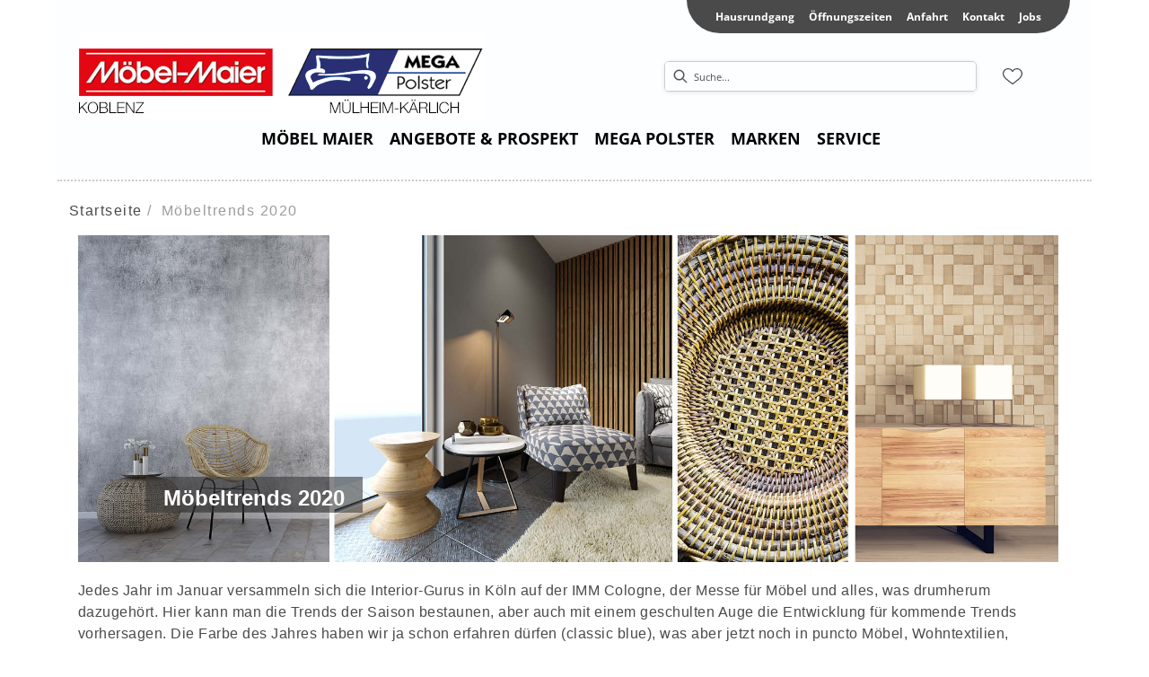

--- FILE ---
content_type: text/html; charset=utf-8
request_url: https://moebelmaier.de/cportal/reference/cmsitem_00037199
body_size: 29466
content:
<!DOCTYPE html><html lang="de" dir="ltr"><head>
    <link rel="preconnect" as="script" href="https://delivery.consentmanager.net">
    <link rel="preconnect" as="script" href="https://cdn.consentmanager.net">
    <script type="text/javascript" src="https://cdn.consentmanager.net/delivery/autoblocking/aeaddb9181a43.js" data-cmp-host="delivery.consentmanager.net" data-cmp-cdn="cdn.consentmanager.net" data-cmp-codesrc="1" data-cmp-ab="1"></script><meta charset="utf-8">
    <title>Möbeltrends 2020</title>
    <base href="/">
    <meta name="viewport" content="width=device-width, initial-scale=1">
    <link rel="preconnect" as="image" href="https://d2ztmjer4dhie7.cloudfront.net">
    <link rel="icon" type="image/x-icon" href="/medias/Maier-favicon.bin?context=bWFzdGVyfHJvb3R8MTUwODZ8YXBwbGljYXRpb24vb2N0ZXQtc3RyZWFtfGFHVXhMMmd4TWk4NE9EUTVNRGcxTXpNek5UTTBMbUpwYmd8NGZjOWRiOGFjNjNmZTYwZGIwNWMxMDNjOGQ1YWVmMzY3ODAxMzA4YTQ2NzAwMWRlNGMwYzlhMTQ5NDExNGNmMw" id="appIcon">
    <link rel="preload" href="/fontawesome.css" as="style">
    <link rel="stylesheet" href="/fontawesome.css">
    <meta name="occ-backend-base-url" content="https://api.mypos.europa-moebel.de">
    <script>
      window.emvCmsComponentCallbacks = { init: {}, destroy: {} };
    </script>
  <link rel="stylesheet" href="/styles-WNTJG5BV.css"><link id="externalResource-Maier_CSS_18102021" href="/medias/Maier-CSS-18102021-1-1-.css?context=[base64]" rel="stylesheet" type="text/css"><script id="externalResource-maier-analytics4-url" src="https://www.googletagmanager.com/gtag/js?id=G-T1H09M5E85" async=""></script><script id="externalResource-maier-analytics4-script">  window.dataLayer = window.dataLayer || [];
  function gtag(){dataLayer.push(arguments);}
  gtag('js', new Date());

  gtag('config', 'G-T1H09M5E85');</script><style ng-app-id="ng">emv-footer .row{margin-left:0!important;margin-right:0!important}emv-footer .row div[class*=col-]{padding-left:0!important;padding-right:0!important}emv-footer .footer_top .row,emv-footer .footer_top cx-page-slot{height:100%}emv-footer .footer_top .badges{position:relative;display:flex;flex-direction:column;height:100%;margin-top:var(--emv-spacing-md)}@media (max-width: 767px){emv-footer .footer_top .badges{margin-top:0}}emv-footer .footer_top .badges .FooterBadge{gap:50px;justify-content:start}emv-footer .footer_middle{border-top:1px solid white}@media (max-width: 767px){emv-footer .footer_middle{margin-top:0}}@media (max-width: 767px){emv-footer .footer_bottom{padding-top:var(--emv-spacing-md)}}@media (max-width: 767px){emv-footer .footer_bottom .FooterSocialMedia{margin-top:var(--emv-spacing-xl)}}emv-footer .footer_bottom ul li a{color:#fff}emv-footer section.page_layout_centered_slim{padding:var(--emv-spacing-md)}@media (max-width: 767px){emv-footer section.page_layout_centered_slim{padding-top:0;padding-bottom:0}}emv-footer section.page_layout_centered_slim .footer_block{height:100%}emv-footer section.page_layout_centered_slim .footer_block .listwrapper li{line-height:1.8}@media (max-width: 767px){emv-footer section.page_layout_centered_slim .footer_block{border-left:none;padding-left:0;border-bottom:1px solid #e7e6e6}emv-footer section.page_layout_centered_slim .footer_block.noBorder{border-bottom:0}emv-footer section.page_layout_centered_slim .footer_block .listwrapper{display:none;margin-left:var(--emv-spacing-md);margin-bottom:var(--emv-spacing-xs)}emv-footer section.page_layout_centered_slim .footer_block .listwrapper.active{display:block}emv-footer section.page_layout_centered_slim .footer_block .emv-headline{padding:var(--emv-spacing-sm) 0;margin-top:0}emv-footer section.page_layout_centered_slim .footer_block .emv-headline:hover{cursor:pointer}emv-footer section.page_layout_centered_slim .footer_block .emv-headline:hover i{color:#fff}emv-footer section.page_layout_centered_slim .footer_block .emv-headline i{display:inline-block;right:0;position:absolute}}
</style><style ng-app-id="ng">emv-generic-link.btn.btn-variant a{color:var(--cx-color-light);font-weight:400;width:100%;display:inline-block}emv-generic-link.btn.btn-variant a:hover{text-decoration:none}emv-generic-link.btn.btn-variant.selected{border-color:var(--emv-custom-color)}emv-generic-link.btn.btn-variant.selected a{cursor:default;color:var(--emv-custom-color)}emv-generic-link.btn.btn-variant:not(.selected):hover{border:1px solid var(--cx-color-text)}emv-generic-link.btn.btn-variant:not(.selected):hover a{color:var(--cx-color-text)}emv-generic-link .svgIcon{width:1.25rem}emv-generic-link i{padding-left:0}emv-generic-link .itemWithIcon{display:flex;align-items:center;column-gap:.5rem}
</style><style ng-app-id="ng">[_nghost-ng-c3768001817]{height:32px;display:inline-block}[_nghost-ng-c3768001817]   svg[_ngcontent-ng-c3768001817]{pointer-events:none;width:32px;height:32px}@media (max-width: 767px){.search[_nghost-ng-c3768001817]{height:40px}.search[_nghost-ng-c3768001817]   svg[_ngcontent-ng-c3768001817]{width:40px;height:40px}}</style><style ng-app-id="ng">cx-searchbox{--emv-price-font-size: var(--emv-font-size-h4);--emv-default-slot-gap: 0}@media (max-width: 991px){cx-searchbox{--emv-price-font-size-mobile: var(--emv-font-size-h4)}}cx-searchbox>*:not(.results){background:none}@media (min-width: 768px){cx-searchbox{border-bottom:1px solid var(--emv-header-icon-color)}}cx-searchbox label,cx-searchbox label:not(.cxFeat_a11ySearchboxLabel){background-color:var(--label-bg, var(--emv-header-bg-color));max-width:var(--label-max-width, 460px);border-radius:4px;align-items:center;border:none;padding-top:0;padding-inline-end:0;padding-bottom:0;padding-inline-start:0}cx-searchbox label .cx-input-label,cx-searchbox label:not(.cxFeat_a11ySearchboxLabel) .cx-input-label{display:none}cx-searchbox label>div,cx-searchbox label:not(.cxFeat_a11ySearchboxLabel)>div{display:flex}cx-searchbox label input,cx-searchbox label:not(.cxFeat_a11ySearchboxLabel) input{height:auto;padding:0;color:var(--emv-header-font-color);font-size:var(--emv-font-size-smallText);font-stretch:normal;font-style:normal;letter-spacing:normal;color:var(--emv-font-color-smallText);font-size:var(--input-fs, var(--emv-font-size-smallText))}cx-searchbox label input::placeholder,cx-searchbox label:not(.cxFeat_a11ySearchboxLabel) input::placeholder{color:var(--emv-header-font-color);opacity:1}cx-searchbox label cx-icon.search,cx-searchbox label:not(.cxFeat_a11ySearchboxLabel) cx-icon.search{flex-basis:48px;text-align:center;cursor:pointer}@media (min-width: 992px){cx-searchbox label.dirty cx-icon.search,cx-searchbox label:not(.cxFeat_a11ySearchboxLabel).dirty cx-icon.search{display:none}}cx-searchbox .results{top:44px;left:unset;position:absolute;width:var(--results-width, 200%);border:1px solid #d8d8d8;border-radius:3px;line-height:20px;padding:var(--emv-spacing-md)}cx-searchbox .results .suggestions{position:relative;padding:0 var(--emv-spacing-sm);display:block;height:100%}cx-searchbox .results .suggestions a{padding:0;display:block;font-size:var(--emv-font-size-smallText);font-stretch:normal;font-style:normal;letter-spacing:normal;color:var(--emv-font-color-smallText);line-height:2.27;font-weight:400}cx-searchbox .results .suggestions a:hover{background:#fff}cx-searchbox .results .products{padding:0 var(--emv-spacing-sm);border-left:var(--products-border-left, 1px solid #d8d8d8)}cx-searchbox .results .products a{height:100%;display:flex;flex-direction:column;justify-content:space-between;border-top:none;text-align:center}cx-searchbox .results .products a .cx-product-name{display:-webkit-box;-webkit-line-clamp:2;-webkit-box-orient:vertical;overflow:hidden;text-overflow:ellipsis}cx-searchbox .results .products a:hover{background:#fff}cx-searchbox .results .products a .cx-product-image{height:120px}cx-searchbox .mobileFlyout{background:var(--emv-header-bg-color);position:absolute;width:100%;top:0;right:0;left:0;height:100%}cx-searchbox .mobileFlyout .NavigationBar{background:var(--emv-header-bg-color)}cx-searchbox .mobileFlyout .NavigationBar nav a{padding:0}@media (max-width: 991px){cx-searchbox .mobileFlyout emv-svg-icon{--emv-header-icon-color: var(--emv-header-font-color)}}cx-searchbox .mobileFlyout .top-nav{display:flex;gap:var(--emv-spacing-sm);padding:var(--emv-spacing-sm);padding-left:var(--emv-spacing-lg)}cx-searchbox .mobileFlyout .back{display:flex}cx-searchbox .mobileFlyout .back i{font-size:16px;color:var(--emv-header-font-color)}cx-searchbox .mobileFlyout .mobileSearch{flex:1;position:relative;display:flex;align-items:center}cx-searchbox .mobileFlyout .mobileSearch input{border:1px solid var(--cx-color-light2);width:100%;color:var(--cx-color-text);padding:8px 12px;border-radius:24px}cx-searchbox .mobileFlyout .mobileSearch input::placeholder{font-size:12px}cx-searchbox .mobileFlyout .mobileSearch .search{position:absolute;right:0;padding-right:var(--emv-spacing-sm)}cx-searchbox .mobileFlyout .mobileSearchResults{padding:var(--emv-spacing-sm) var(--emv-spacing-lg);background-color:#fff}cx-searchbox .mobileFlyout .mobileSearchResults .suggestions a{padding:0;display:block;font-size:var(--emv-font-size-smallText);font-stretch:normal;font-style:normal;letter-spacing:normal;color:var(--emv-font-color-smallText);line-height:2.27}cx-searchbox .mobileFlyout .mobileSearchResults .suggestions a:hover{background:#fff}cx-searchbox .mobileFlyout .mobileSearchResults .products{margin-top:var(--emv-spacing-md)}cx-searchbox .mobileFlyout .mobileSearchResults .products a{display:flex;flex-direction:column;border-top:none;text-align:center;text-decoration:none}cx-searchbox .mobileFlyout .mobileSearchResults .products a:hover{background:#fff}
</style><style ng-app-id="ng">emv-navigation-ui{justify-content:center;display:flex;gap:var(--emv-nav-gap)}emv-navigation-ui.LEFT{justify-content:flex-start}emv-navigation-ui.RIGHT{justify-content:flex-end}emv-navigation-ui i,emv-navigation-ui cx-icon{color:var(--emv-header-font-color)}emv-navigation-ui nav a{color:var(--emv-header-font-color)}emv-navigation-ui nav:hover{cursor:pointer;color:var(--emv-header-font-color)}emv-navigation-ui nav .nodeItem{display:flex;justify-content:space-between}emv-navigation-ui nav .nodeItem>emv-generic-link{text-transform:uppercase;margin-bottom:0;padding:0;font-weight:400;cursor:pointer;text-decoration:none;display:inline-block}@media (min-width: 992px){emv-navigation-ui nav .nodeItem>emv-generic-link a span.itemWithIcon i,emv-navigation-ui nav .nodeItem>emv-generic-link a span.itemWithIcon img{display:none}}emv-navigation-ui nav .nodeItem>emv-generic-link a i{padding-left:var(--emv-spacing-xs)}emv-navigation-ui nav .nodeItem>emv-generic-link a cx-icon.navArrow.back{display:none}emv-navigation-ui nav .nodeItem>emv-generic-link a cx-icon.navArrow.proceed{display:inline;position:absolute;right:0;bottom:10px}emv-navigation-ui nav .nodeItem>emv-generic-link+cx-icon{margin-left:8px}emv-navigation-ui nav .wrapper{padding-top:var(--emv-spacing-lg);padding-bottom:var(--emv-spacing-lg);z-index:1000;position:absolute;color:var(--cx-color-text)}emv-navigation-ui nav .wrapper .categoryContainer-inner{max-width:var(--emv-navigation-flyout-wrapper-width);padding:0 24px;margin-left:auto;margin-right:auto;width:100%;color:var(--cx-color-text)}emv-navigation-ui nav .wrapper .categoryContainer-inner .emv-headline{padding-bottom:var(--emv-spacing-xs)}emv-navigation-ui nav .wrapper .categoryContainer-inner .emv-headline emv-generic-link a{color:var(--emv-navflyout-font-color)}emv-navigation-ui nav .wrapper .categoryContainer-inner .campaign{flex:1 1 0;color:#fff;text-align:center;margin-left:auto}@media (min-width: 992px){emv-navigation-ui.flyout .back{display:none}emv-navigation-ui.flyout>nav>.wrapper{background:var(--emv-navflyout-bg-color);visibility:hidden;opacity:0}emv-navigation-ui.flyout>nav.tabbed>.wrapper,emv-navigation-ui.flyout>nav:hover>.wrapper{position:absolute;opacity:1;visibility:visible}emv-navigation-ui.flyout:focus-within>nav:focus>.wrapper{position:absolute;opacity:1;visibility:visible}emv-navigation-ui.flyout .childs{display:flex}emv-navigation-ui.flyout .wrapper cx-icon{display:none}emv-navigation-ui.flyout>nav>.wrapper{transition:opacity .4s}}@media (max-width: 991px){emv-navigation-ui{flex-direction:column;gap:var(--emv-nav-gap-mobile)}emv-navigation-ui .mobile-nav-header{display:flex;align-items:center;justify-content:space-between}emv-navigation-ui .mobile-nav-header>div{padding:var(--emv-spacing-sm)}emv-navigation-ui .mobile-nav-header .back{padding:0;font-size:20px;cursor:pointer}emv-navigation-ui nav{position:relative}emv-navigation-ui nav .nodeItem{padding:var(--emv-spacing-xs) var(--emv-spacing-sm)}emv-navigation-ui nav .nodeItem a.btn{color:var(--emv-header-font-color);font-weight:400}emv-navigation-ui nav.is-open,emv-navigation-ui nav.is-opened{padding:0}emv-navigation-ui nav.is-open h5,emv-navigation-ui nav.is-opened h5{padding:var(--emv-spacing-xs) var(--emv-spacing-sm);margin-bottom:0}emv-navigation-ui nav.is-open .wrapper,emv-navigation-ui nav.is-opened .wrapper{position:relative}emv-navigation-ui nav.is-opened>.wrapper>.mainNodeDisplay emv-generic-link.all,emv-navigation-ui nav.is-opened>.wrapper>.mainNodeDisplay cx-generic-link.all{display:none}emv-navigation-ui nav .wrapper{height:0;overflow:hidden;padding-top:0;padding-bottom:0;box-shadow:none}emv-navigation-ui nav .wrapper .mainNodeDisplay{padding:0 var(--emv-spacing-sm);text-align:left}emv-navigation-ui nav .wrapper .mainNodeDisplay emv-generic-link,emv-navigation-ui nav .wrapper .mainNodeDisplay cx-generic-link{padding:var(--emv-spacing-xs) 0;font-weight:700}emv-navigation-ui.is-open{flex-direction:column;color:var(--emv-header-font-color)}emv-navigation-ui.is-open>nav{display:none}emv-navigation-ui.is-open:not(.is-open) .back{display:none}emv-navigation-ui.is-open.is-open>nav{display:none}emv-navigation-ui.is-open.is-open nav.is-open{border-bottom:0}emv-navigation-ui.is-open.is-open nav.is-open emv-generic-link.all,emv-navigation-ui.is-open.is-open nav.is-open cx-generic-link.all{display:initial}emv-navigation-ui.is-open.is-open nav.is-open>.nodeItem h5{margin-bottom:var(--emv-spacing-md)}emv-navigation-ui.is-open.is-open nav.is-open>.nodeItem h5 .navArrow.back{display:inline;margin-right:var(--emv-spacing-sm)}emv-navigation-ui.is-open.is-open nav.is-open>.nodeItem h5 .navArrow.proceed{display:none}emv-navigation-ui.is-open.is-open nav.is-open>.wrapper{height:auto}emv-navigation-ui.is-open.is-open nav.is-opened>.wrapper>.childs{padding-left:0}emv-navigation-ui.is-open.is-open nav.is-opened>.wrapper>.childs>nav{display:none}emv-navigation-ui.is-open.is-open nav.is-opened>.wrapper>.childs>nav.is-open{display:initial}emv-navigation-ui.is-open.is-open nav.is-opened>.nodeItem h5{display:none}emv-navigation-ui.is-open.is-open nav.is-open,emv-navigation-ui.is-open.is-open nav.is-opened{display:block}emv-navigation-ui.is-open.is-open nav.is-open>.wrapper,emv-navigation-ui.is-open.is-open nav.is-opened>.wrapper{height:auto}emv-navigation-ui.is-open.is-open nav.is-open>.nodeItem,emv-navigation-ui.is-open.is-open nav.is-opened>.nodeItem{display:none}emv-navigation-ui.is-open nav.is-opened>.wrapper>.childs{padding-left:0}emv-navigation-ui.is-open nav.is-opened>.wrapper>.childs>nav{display:none}emv-navigation-ui.is-open nav.is-opened>.wrapper>.childs>nav.is-open{display:initial}emv-navigation-ui.is-open nav.is-opened>.nodeItem h5{display:none}emv-navigation-ui .online-shop a{display:flex;align-items:center;justify-content:space-between;width:100%;font-weight:400}emv-navigation-ui .online-shop a:hover{text-decoration:none}}
</style><style ng-app-id="ng">cx-breadcrumb{display:flex;background:none;text-align:left;padding-top:var(--emv-spacing-md)!important;box-shadow:none}cx-breadcrumb nav{display:block;justify-content:left;overflow:unset;text-overflow:unset;white-space:normal;padding:5px 0}cx-breadcrumb nav span{color:var(--cx-color-text);font-size:var(--emv-font-size-smallText);font-stretch:normal;font-style:normal;letter-spacing:normal;color:var(--emv-font-color-smallText);font-weight:500;letter-spacing:1.5px}cx-breadcrumb nav span:last-child{font-weight:300}cx-breadcrumb nav span:not(:last-child):after{content:"/";padding:0 5px}cx-breadcrumb nav span a{display:inline-block}
</style><style ng-app-id="ng">[_nghost-ng-c2795899856]{display:none;position:fixed;z-index:1000;bottom:10%;right:10%}@keyframes _ngcontent-ng-c2795899856_popup{0%{transform:translateY(100px)}to{transform:translateY(0)}}.display[_nghost-ng-c2795899856]{display:initial;animation:_ngcontent-ng-c2795899856_popup 1s 1}[_nghost-ng-c2795899856]   .arrow[_ngcontent-ng-c2795899856]{line-height:0;width:0;height:0;border-radius:50%;cursor:pointer}[_nghost-ng-c2795899856]   .up[_ngcontent-ng-c2795899856]{display:inline-grid;width:70px;height:70px;border:5px solid gray;border-radius:50%}[_nghost-ng-c2795899856]   .fa[_ngcontent-ng-c2795899856], [_nghost-ng-c2795899856]   .fas[_ngcontent-ng-c2795899856]{text-align:center;margin:auto;font-weight:900;font-size:60px;color:gray}@media (max-width: 575px){[_nghost-ng-c2795899856]{right:5%}[_nghost-ng-c2795899856]   .up[_ngcontent-ng-c2795899856]{height:50px;width:50px}[_nghost-ng-c2795899856]   .fa[_ngcontent-ng-c2795899856], [_nghost-ng-c2795899856]   .fas[_ngcontent-ng-c2795899856]{font-size:40px}}</style><style ng-app-id="ng">[_nghost-ng-c1946676363]   .footer-nodes[_ngcontent-ng-c1946676363]{display:flex;flex-wrap:wrap}[_nghost-ng-c1946676363]   .footer-nodes[_ngcontent-ng-c1946676363] > div[_ngcontent-ng-c1946676363]{width:25%;box-sizing:border-box;margin-bottom:var(--emv-spacing-md)}[_nghost-ng-c1946676363]   .footer-nodes[_ngcontent-ng-c1946676363] > div.alignToRight[_ngcontent-ng-c1946676363]{margin-left:auto}@media (max-width: 767px){[_nghost-ng-c1946676363]   .footer-nodes[_ngcontent-ng-c1946676363]{flex-direction:column}[_nghost-ng-c1946676363]   .footer-nodes[_ngcontent-ng-c1946676363] > div[_ngcontent-ng-c1946676363]{width:100%;margin-bottom:0}}</style><style ng-app-id="ng">[_nghost-ng-c4022999726]{margin-top:var(--emv-spacing-md);display:block}@media (max-width: 767px){[_nghost-ng-c4022999726]{margin-top:0}}[_nghost-ng-c4022999726]   .footer_block[_ngcontent-ng-c4022999726]{padding-left:0;border-left:0}</style><style ng-app-id="ng">[_nghost-ng-c2029249980]    {margin-top:24px}[_nghost-ng-c2029249980]     ul{padding-bottom:32px;display:flex}@media (max-width: 767px){[_nghost-ng-c2029249980]     ul{justify-content:center}}[_nghost-ng-c2029249980]     ul li{padding-right:16px}[_nghost-ng-c2029249980]     ul li svg path{fill:var(--cx-color-dark)}[_nghost-ng-c2029249980]     ul li:last-child{padding-right:0}[_nghost-ng-c2029249980]     ul li a{font-size:32px}[_nghost-ng-c2029249980]     p{margin-bottom:0;color:var(--cx-color-dark);font-style:normal}@media (max-width: 767px){[_nghost-ng-c2029249980]     p{text-align:center}}</style><style ng-app-id="ng">[_nghost-ng-c3904997878]{margin-bottom:16px}[_nghost-ng-c3904997878]   ul[_ngcontent-ng-c3904997878]{display:flex;gap:8px;font-weight:700;flex-wrap:wrap;padding-left:0}@media (max-width: 767px){[_nghost-ng-c3904997878]   ul[_ngcontent-ng-c3904997878]{justify-content:center}}[_nghost-ng-c3904997878]   ul[_ngcontent-ng-c3904997878]   li[_ngcontent-ng-c3904997878]{display:flex;list-style-type:none}[_nghost-ng-c3904997878]   ul[_ngcontent-ng-c3904997878]   li[_ngcontent-ng-c3904997878]     a{color:#fff}[_nghost-ng-c3904997878]   ul[_ngcontent-ng-c3904997878]   li[_ngcontent-ng-c3904997878]     a:hover{color:#fff;text-decoration:underline}[_nghost-ng-c3904997878]   ul[_ngcontent-ng-c3904997878]   li[_ngcontent-ng-c3904997878] + li[_ngcontent-ng-c3904997878]:before{content:" | ";margin-right:8px}</style><meta name="robots" content="INDEX, FOLLOW"><link rel="canonical" href="https://moebelmaier.de/cportal/reference/cmsitem_00037199"></head>

  <body class="">
    <app-root ng-version="19.2.17" class="cxFeat_a11yKeyboardFocusInSearchBox cxFeat_a11yNgSelectLayering skin1 cxFeat_a11yMiniCartFocusOnMobile" ng-server-context="ssr"><emv-storefront tabindex="-1" class="stop-navigating"><!----><!----><!----><cx-skip-link><div tabindex="-1" class=""><button> Überspringen Header </button><button> Überspringen Main Content </button><button> Überspringen Footer </button><!----></div><!----></cx-skip-link><!----><cx-page-slot position="TopHeaderBarSlot" class="TopHeaderBarSlot"><!----><!----><!----></cx-page-slot><!----><!----><header cxskiplink="cx-header" class="basicBottomShadow skin1 hasBreadcrumb" tabindex="-1"><!----><cx-page-layout section="header" class="page_layout_centered header"><cx-page-slot position="TopHeaderSlot" class="TopHeaderSlot"><!----><!----><!----></cx-page-slot><cx-page-slot position="SiteLinks" class="SiteLinks has-components"><cx-link><emv-generic-link><a role="link" aria-label="Hausrundgang" href="/hausrundgang"><!---->Hausrundgang
<!----><!----><!----><!----></a><!----><!----><!----><!----></emv-generic-link><!----></cx-link><!----><!----><!----><!----><cx-link><emv-generic-link><a role="link" aria-label="Öffnungszeiten" href="/oeffnungszeiten"><!---->Öffnungszeiten
<!----><!----><!----><!----></a><!----><!----><!----><!----></emv-generic-link><!----></cx-link><!----><!----><!----><!----><cx-link><emv-generic-link><a role="link" aria-label="Anfahrt" href="/anfahrt-koblenz-muelheim"><!---->Anfahrt
<!----><!----><!----><!----></a><!----><!----><!----><!----></emv-generic-link><!----></cx-link><!----><!----><!----><!----><cx-link><emv-generic-link><a role="link" aria-label="Kontakt" href="/contact"><!---->Kontakt
<!----><!----><!----><!----></a><!----><!----><!----><!----></emv-generic-link><!----></cx-link><!----><!----><!----><!----><cx-link><emv-generic-link><a role="link" aria-label="Jobs" href="/jobs"><!---->Jobs
<!----><!----><!----><!----></a><!----><!----><!----><!----></emv-generic-link><!----></cx-link><!----><!----><!----><!----><!----><!----><!----></cx-page-slot><cx-page-slot position="PreHeader" class="PreHeader has-components"><emv-hamburger-menu><button type="button" aria-controls="header-account-container, header-categories-container, header-locale-container" class="cx-hamburger" aria-expanded="false" aria-label="&nbsp;"><emv-svg-icon icon="burger-menu" class="burger" _nghost-ng-c3768001817=""><div _ngcontent-ng-c3768001817="" class="burger-menu"><!----><svg _ngcontent-ng-c3768001817="" xmlns="http://www.w3.org/2000/svg" width="32" height="32" viewBox="0 0 32 32"><g _ngcontent-ng-c3768001817="" fill="none" fill-rule="evenodd" stroke="#000" stroke-linecap="round" stroke-width="1.5"><path _ngcontent-ng-c3768001817="" d="M6.5 16.5L26.5 16.5M6.5 10.5L26.5 10.5M6.5 22.5L26.5 22.5"></path></g></svg><!----><!----><!----><!----><!----><!----><!----><!----><!----><!----></div></emv-svg-icon><i class="cross fas fa-times"></i></button></emv-hamburger-menu><!----><!----><!----><!----><!----><!----><!----></cx-page-slot><cx-page-slot position="SiteLogo" class="SiteLogo has-components"><cx-banner><cx-generic-link title="Maier-Logo.png"><a tabindex="0" aria-label="Maier-Logo.png" href="/"><!----></a><!----><!----><!----></cx-generic-link><!----><cx-media class="is-loading"><img loading="null" alt="Maier-Logo.png" title="Maier-Logo.png" src="/medias/Maier-Logo.png?context=bWFzdGVyfHJvb3R8MjI3ODl8aW1hZ2UvcG5nfGFEQTJMMmhtTmk4NE9EUTVNVEF4T1RFME1UUXlMbkJ1Wnd8NGUzNTBmODEwZGM5MzEwMjhjMmY1ZDY3OGU0YjhlNjY4NGM2MWEzODdjMzJhZjIzMGJhMmE2MjNkNzkwYTk4MQ" srcset="/medias/Maier-Logo.png?context=bWFzdGVyfHJvb3R8MjI3ODl8aW1hZ2UvcG5nfGFEQTJMMmhtTmk4NE9EUTVNVEF4T1RFME1UUXlMbkJ1Wnd8NGUzNTBmODEwZGM5MzEwMjhjMmY1ZDY3OGU0YjhlNjY4NGM2MWEzODdjMzJhZjIzMGJhMmE2MjNkNzkwYTk4MQ"><!----><!----><!----><!----><!----></cx-media><!----><!----><!----><!----><!----><!----><!----><!----></cx-banner><!----><!----><!----><!----><!----><!----><!----></cx-page-slot><cx-page-slot position="SearchBox" class="SearchBox has-components"><cx-searchbox class="search-box-v2"><!----><div role="search" class="d-none d-md-block" aria-label="Suche"><label class="searchbox"><span class="cx-input-label">Suche</span><div role="presentation"><emv-svg-icon icon="search" class="search" _nghost-ng-c3768001817=""><div _ngcontent-ng-c3768001817="" class="search"><svg _ngcontent-ng-c3768001817="" xmlns="http://www.w3.org/2000/svg" width="32" height="32" viewBox="0 0 32 32"><path _ngcontent-ng-c3768001817="" stroke="#000" d="M23.915 22.502l-4.26-4.26c.885-.982 1.428-2.277 1.428-3.7 0-3.056-2.486-5.542-5.541-5.542C12.486 9 10 11.486 10 14.542c0 3.055 2.486 5.541 5.542 5.541 1.423 0 2.718-.543 3.7-1.428l4.26 4.26c.057.057.132.085.206.085.075 0 .15-.028.207-.085.113-.114.113-.299 0-.413zM15.542 19.5c-2.734 0-4.959-2.224-4.959-4.958s2.225-4.959 4.959-4.959c2.733 0 4.958 2.225 4.958 4.959 0 2.734-2.225 4.958-4.958 4.958z"></path></svg><!----><!----><!----><!----><!----><!----><!----><!----><!----><!----><!----></div></emv-svg-icon></div><input autocomplete="off" aria-describedby="initialDescription" aria-controls="results" value="" placeholder="Suche..." aria-label="Suche"></label></div><div role="search" class="d-block d-md-none" aria-label="Suche"><button class="naked" aria-label="Suche"><emv-svg-icon icon="search" class="search" _nghost-ng-c3768001817=""><div _ngcontent-ng-c3768001817="" class="search"><svg _ngcontent-ng-c3768001817="" xmlns="http://www.w3.org/2000/svg" width="32" height="32" viewBox="0 0 32 32"><path _ngcontent-ng-c3768001817="" stroke="#000" d="M23.915 22.502l-4.26-4.26c.885-.982 1.428-2.277 1.428-3.7 0-3.056-2.486-5.542-5.541-5.542C12.486 9 10 11.486 10 14.542c0 3.055 2.486 5.541 5.542 5.541 1.423 0 2.718-.543 3.7-1.428l4.26 4.26c.057.057.132.085.206.085.075 0 .15-.028.207-.085.113-.114.113-.299 0-.413zM15.542 19.5c-2.734 0-4.959-2.224-4.959-4.958s2.225-4.959 4.959-4.959c2.733 0 4.958 2.225 4.958 4.959 0 2.734-2.225 4.958-4.958 4.958z"></path></svg><!----><!----><!----><!----><!----><!----><!----><!----><!----><!----><!----></div></emv-svg-icon></button></div><div class="mobileFlyout d-md-none d-none"><div class="top-nav"><div class="mobileSearch"><input autocomplete="off" aria-describedby="initialDescription" aria-controls="results" value="" placeholder="Suche..." aria-label="Suche"><emv-svg-icon icon="search" class="search" _nghost-ng-c3768001817=""><div _ngcontent-ng-c3768001817="" class="search"><svg _ngcontent-ng-c3768001817="" xmlns="http://www.w3.org/2000/svg" width="32" height="32" viewBox="0 0 32 32"><path _ngcontent-ng-c3768001817="" stroke="#000" d="M23.915 22.502l-4.26-4.26c.885-.982 1.428-2.277 1.428-3.7 0-3.056-2.486-5.542-5.541-5.542C12.486 9 10 11.486 10 14.542c0 3.055 2.486 5.541 5.542 5.541 1.423 0 2.718-.543 3.7-1.428l4.26 4.26c.057.057.132.085.206.085.075 0 .15-.028.207-.085.113-.114.113-.299 0-.413zM15.542 19.5c-2.734 0-4.959-2.224-4.959-4.958s2.225-4.959 4.959-4.959c2.733 0 4.958 2.225 4.958 4.959 0 2.734-2.225 4.958-4.958 4.958z"></path></svg><!----><!----><!----><!----><!----><!----><!----><!----><!----><!----><!----></div></emv-svg-icon></div><div class="back"><button class="naked"><i class="fas fa-times"></i></button></div></div><cx-page-slot position="NavigationBar" class="NavigationBar has-components"><emv-categories><!----><emv-navigation-ui class="flyout"><div class="mobile-nav-header d-flex d-lg-none"><div><!----></div><div> Menü <!----><!----><!----></div><div><emv-hamburger-menu><button type="button" aria-controls="header-account-container, header-categories-container, header-locale-container" class="cx-hamburger" aria-expanded="false" aria-label="&nbsp;"><emv-svg-icon icon="burger-menu" class="burger" _nghost-ng-c3768001817=""><div _ngcontent-ng-c3768001817="" class="burger-menu"><!----><svg _ngcontent-ng-c3768001817="" xmlns="http://www.w3.org/2000/svg" width="32" height="32" viewBox="0 0 32 32"><g _ngcontent-ng-c3768001817="" fill="none" fill-rule="evenodd" stroke="#000" stroke-linecap="round" stroke-width="1.5"><path _ngcontent-ng-c3768001817="" d="M6.5 16.5L26.5 16.5M6.5 10.5L26.5 10.5M6.5 22.5L26.5 22.5"></path></g></svg><!----><!----><!----><!----><!----><!----><!----><!----><!----><!----></div></emv-svg-icon><i class="cross fas fa-times"></i></button></emv-hamburger-menu></div></div><nav><div class="nodeItem"><emv-generic-link class="onlyDesktop"><a role="link" class="onlyDesktop" aria-label="MÖBEL MAIER" href="/category/moebel"><!----><!----><span>MÖBEL MAIER</span><!----><!----><!----><!----><!----></a><!----><!----><!----><!----></emv-generic-link><!----><cx-icon tabindex="0" class="cx-icon fas fa-angle-right flip-at-rtl"><!----></cx-icon><!----></div><div class="wrapper basicBottomShadow"><div class="mainNodeDisplay"><emv-generic-link class="all d-lg-none"><a role="link" class="all d-lg-none" aria-label="Direkt zu MÖBEL MAIER" href="/category/moebel"><!----> Direkt zu MÖBEL MAIER <!----><!----><!----><!----></a><!----><!----><!----><!----></emv-generic-link><!----></div><div class="childs d-lg-none"><nav><div class="nodeItem"><emv-generic-link class="onlyDesktop"><a role="link" class="onlyDesktop" aria-label="Küche" href="/category/kueche"><!----><!----><span>Küche</span><!----><!----><!----><!----><!----></a><!----><!----><!----><!----></emv-generic-link><!----><!----></div><!----></nav><!----><!----><nav><div class="nodeItem"><emv-generic-link class="onlyDesktop"><a role="link" class="onlyDesktop" aria-label="Wohnzimmer" href="/category/wohnzimmer"><!----><!----><span>Wohnzimmer</span><!----><!----><!----><!----><!----></a><!----><!----><!----><!----></emv-generic-link><!----><!----></div><!----></nav><!----><!----><nav><div class="nodeItem"><emv-generic-link class="onlyDesktop"><a role="link" class="onlyDesktop" aria-label="Esszimmer" href="/category/esszimmer"><!----><!----><span>Esszimmer</span><!----><!----><!----><!----><!----></a><!----><!----><!----><!----></emv-generic-link><!----><!----></div><!----></nav><!----><!----><nav><div class="nodeItem"><emv-generic-link class="onlyDesktop"><a role="link" class="onlyDesktop" aria-label="Schlafzimmer" href="/category/schlafzimmer"><!----><!----><span>Schlafzimmer</span><!----><!----><!----><!----><!----></a><!----><!----><!----><!----></emv-generic-link><!----><!----></div><!----></nav><!----><!----><nav><div class="nodeItem"><emv-generic-link class="onlyDesktop"><a role="link" class="onlyDesktop" aria-label="Flur &amp; Garderobe" href="/category/flur-garderobe"><!----><!----><span>Flur &amp; Garderobe</span><!----><!----><!----><!----><!----></a><!----><!----><!----><!----></emv-generic-link><!----><!----></div><!----></nav><!----><!----><nav><div class="nodeItem"><emv-generic-link class="onlyDesktop"><a role="link" class="onlyDesktop" aria-label="Wohnaccessoires" href="/category/wohnaccessoires"><!----><!----><span>Wohnaccessoires</span><!----><!----><!----><!----><!----></a><!----><!----><!----><!----></emv-generic-link><!----><!----></div><!----></nav><!----><!----><nav><div class="nodeItem"><emv-generic-link class="onlyDesktop"><a role="link" class="onlyDesktop" aria-label="Kinderzimmer" href="/category/kinderzimmer"><!----><!----><span>Kinderzimmer</span><!----><!----><!----><!----><!----></a><!----><!----><!----><!----></emv-generic-link><!----><!----></div><!----></nav><!----><!----><nav><div class="nodeItem"><emv-generic-link class="onlyDesktop"><a role="link" class="onlyDesktop" aria-label="Gartenmöbel" href="/category/gartenmoebel"><!----><!----><span>Gartenmöbel</span><!----><!----><!----><!----><!----></a><!----><!----><!----><!----></emv-generic-link><!----><!----></div><!----></nav><!----><!----><nav><div class="nodeItem"><emv-generic-link class="onlyDesktop"><a role="link" class="onlyDesktop" aria-label="Büro" href="/category/buero"><!----><!----><span>Büro</span><!----><!----><!----><!----><!----></a><!----><!----><!----><!----></emv-generic-link><!----><!----></div><!----></nav><!----><!----><!----></div><div class="desktop d-none d-lg-block"><div class="categoryContainer-inner d-flex"><div class="nav-nodes"><div class="nav-col"><div class="emv-headline"><emv-generic-link class="onlyDesktop"><a role="link" class="onlyDesktop" aria-label="Küche" href="/category/kueche"><!----><!----><span>Küche</span><!----><!----><!----><!----><!----></a><!----><!----><!----><!----></emv-generic-link><!----></div><ul><!----></ul><!----><!----></div><div class="nav-col"><div class="emv-headline"><emv-generic-link class="onlyDesktop"><a role="link" class="onlyDesktop" aria-label="Wohnzimmer" href="/category/wohnzimmer"><!----><!----><span>Wohnzimmer</span><!----><!----><!----><!----><!----></a><!----><!----><!----><!----></emv-generic-link><!----></div><ul><!----></ul><!----><!----></div><div class="nav-col"><div class="emv-headline"><emv-generic-link class="onlyDesktop"><a role="link" class="onlyDesktop" aria-label="Esszimmer" href="/category/esszimmer"><!----><!----><span>Esszimmer</span><!----><!----><!----><!----><!----></a><!----><!----><!----><!----></emv-generic-link><!----></div><ul><!----></ul><!----><!----></div><div class="nav-col"><div class="emv-headline"><emv-generic-link class="onlyDesktop"><a role="link" class="onlyDesktop" aria-label="Schlafzimmer" href="/category/schlafzimmer"><!----><!----><span>Schlafzimmer</span><!----><!----><!----><!----><!----></a><!----><!----><!----><!----></emv-generic-link><!----></div><ul><!----></ul><!----><!----></div><div class="nav-col"><div class="emv-headline"><emv-generic-link class="onlyDesktop"><a role="link" class="onlyDesktop" aria-label="Flur &amp; Garderobe" href="/category/flur-garderobe"><!----><!----><span>Flur &amp; Garderobe</span><!----><!----><!----><!----><!----></a><!----><!----><!----><!----></emv-generic-link><!----></div><ul><!----></ul><!----><!----></div><div class="nav-col"><div class="emv-headline"><emv-generic-link class="onlyDesktop"><a role="link" class="onlyDesktop" aria-label="Wohnaccessoires" href="/category/wohnaccessoires"><!----><!----><span>Wohnaccessoires</span><!----><!----><!----><!----><!----></a><!----><!----><!----><!----></emv-generic-link><!----></div><ul><!----></ul><!----><!----></div><div class="nav-col"><div class="emv-headline"><emv-generic-link class="onlyDesktop"><a role="link" class="onlyDesktop" aria-label="Kinderzimmer" href="/category/kinderzimmer"><!----><!----><span>Kinderzimmer</span><!----><!----><!----><!----><!----></a><!----><!----><!----><!----></emv-generic-link><!----></div><ul><!----></ul><!----><!----></div><div class="nav-col"><div class="emv-headline"><emv-generic-link class="onlyDesktop"><a role="link" class="onlyDesktop" aria-label="Gartenmöbel" href="/category/gartenmoebel"><!----><!----><span>Gartenmöbel</span><!----><!----><!----><!----><!----></a><!----><!----><!----><!----></emv-generic-link><!----></div><ul><!----></ul><!----><!----></div><div class="nav-col"><div class="emv-headline"><emv-generic-link class="onlyDesktop"><a role="link" class="onlyDesktop" aria-label="Büro" href="/category/buero"><!----><!----><span>Büro</span><!----><!----><!----><!----><!----></a><!----><!----><!----><!----></emv-generic-link><!----></div><ul><!----></ul><!----><!----></div><!----></div><!----></div></div></div><!----></nav><!----><!----><nav><div class="nodeItem"><emv-generic-link class="onlyDesktop"><a role="link" class="onlyDesktop" aria-label="ANGEBOTE &amp; PROSPEKT" href="/news-aktuelles"><!----><!----><span>ANGEBOTE &amp; PROSPEKT</span><!----><!----><!----><!----><!----></a><!----><!----><!----><!----></emv-generic-link><!----><cx-icon tabindex="0" class="cx-icon fas fa-angle-right flip-at-rtl"><!----></cx-icon><!----></div><div class="wrapper basicBottomShadow"><div class="mainNodeDisplay"><emv-generic-link class="all d-lg-none"><a role="link" class="all d-lg-none" aria-label="Direkt zu ANGEBOTE &amp; PROSPEKT" href="/news-aktuelles"><!----> Direkt zu ANGEBOTE &amp; PROSPEKT <!----><!----><!----><!----></a><!----><!----><!----><!----></emv-generic-link><!----></div><div class="childs d-lg-none"><nav><div class="nodeItem"><emv-generic-link class="onlyDesktop"><a role="link" class="onlyDesktop" aria-label="Aktionen" href="/news-aktuelles"><!----><!----><span>Aktionen</span><!----><!----><!----><!----><!----></a><!----><!----><!----><!----></emv-generic-link><!----><!----></div><!----></nav><!----><!----><nav><div class="nodeItem"><emv-generic-link class="onlyDesktop"><a role="link" class="onlyDesktop" aria-label="Abverkauf" href="/news-aktuelles"><!----><!----><span>Abverkauf</span><!----><!----><!----><!----><!----></a><!----><!----><!----><!----></emv-generic-link><!----><!----></div><!----></nav><!----><!----><nav><div class="nodeItem"><emv-generic-link class="onlyDesktop"><a role="link" class="onlyDesktop" aria-label="Kataloge" href="/kataloge"><!----><!----><span>Kataloge</span><!----><!----><!----><!----><!----></a><!----><!----><!----><!----></emv-generic-link><!----><!----></div><!----></nav><!----><!----><nav><div class="nodeItem"><emv-generic-link class="onlyDesktop"><a role="link" class="onlyDesktop" aria-label="Wissenswertes" href="/cportal/einrichtungstrends"><!----><!----><span>Wissenswertes</span><!----><!----><!----><!----><!----></a><!----><!----><!----><!----></emv-generic-link><!----><cx-icon tabindex="0" class="cx-icon fas fa-angle-right flip-at-rtl"><!----></cx-icon><!----></div><div class="wrapper basicBottomShadow"><div class="mainNodeDisplay"><emv-generic-link class="all d-lg-none"><a role="link" class="all d-lg-none" aria-label="Direkt zu Wissenswertes" href="/cportal/einrichtungstrends"><!----> Direkt zu Wissenswertes <!----><!----><!----><!----></a><!----><!----><!----><!----></emv-generic-link><!----></div><div class="childs d-lg-none"><nav><div class="nodeItem"><emv-generic-link class="onlyDesktop"><a role="link" class="onlyDesktop" aria-label="Küche" href="/cportal/kueche"><!----><!----><span>Küche</span><!----><!----><!----><!----><!----></a><!----><!----><!----><!----></emv-generic-link><!----><!----></div><!----></nav><!----><!----><nav><div class="nodeItem"><emv-generic-link class="onlyDesktop"><a role="link" class="onlyDesktop" aria-label="Wohntrend" href="/cportal/wohntrend"><!----><!----><span>Wohntrend</span><!----><!----><!----><!----><!----></a><!----><!----><!----><!----></emv-generic-link><!----><!----></div><!----></nav><!----><!----><nav><div class="nodeItem"><emv-generic-link class="onlyDesktop"><a role="link" class="onlyDesktop" aria-label="Schlaftrend" href="/cportal/schlaftrend"><!----><!----><span>Schlaftrend</span><!----><!----><!----><!----><!----></a><!----><!----><!----><!----></emv-generic-link><!----><!----></div><!----></nav><!----><!----><nav><div class="nodeItem"><emv-generic-link class="onlyDesktop"><a role="link" class="onlyDesktop" aria-label="Esszimmerideen" href="/cportal/esszimmerideen"><!----><!----><span>Esszimmerideen</span><!----><!----><!----><!----><!----></a><!----><!----><!----><!----></emv-generic-link><!----><!----></div><!----></nav><!----><!----><nav><div class="nodeItem"><emv-generic-link class="onlyDesktop"><a role="link" class="onlyDesktop" aria-label="Einrichtungstrends" href="/cportal/einrichtungstrends"><!----><!----><span>Einrichtungstrends</span><!----><!----><!----><!----><!----></a><!----><!----><!----><!----></emv-generic-link><!----><!----></div><!----></nav><!----><!----><!----></div><div class="desktop d-none d-lg-block"><div class="categoryContainer-inner d-flex"><div class="nav-nodes"><div class="nav-col"><div class="emv-headline"><emv-generic-link class="onlyDesktop"><a role="link" class="onlyDesktop" aria-label="Küche" href="/cportal/kueche"><!----><!----><span>Küche</span><!----><!----><!----><!----><!----></a><!----><!----><!----><!----></emv-generic-link><!----></div><ul><!----></ul><!----><!----></div><div class="nav-col"><div class="emv-headline"><emv-generic-link class="onlyDesktop"><a role="link" class="onlyDesktop" aria-label="Wohntrend" href="/cportal/wohntrend"><!----><!----><span>Wohntrend</span><!----><!----><!----><!----><!----></a><!----><!----><!----><!----></emv-generic-link><!----></div><ul><!----></ul><!----><!----></div><div class="nav-col"><div class="emv-headline"><emv-generic-link class="onlyDesktop"><a role="link" class="onlyDesktop" aria-label="Schlaftrend" href="/cportal/schlaftrend"><!----><!----><span>Schlaftrend</span><!----><!----><!----><!----><!----></a><!----><!----><!----><!----></emv-generic-link><!----></div><ul><!----></ul><!----><!----></div><div class="nav-col"><div class="emv-headline"><emv-generic-link class="onlyDesktop"><a role="link" class="onlyDesktop" aria-label="Esszimmerideen" href="/cportal/esszimmerideen"><!----><!----><span>Esszimmerideen</span><!----><!----><!----><!----><!----></a><!----><!----><!----><!----></emv-generic-link><!----></div><ul><!----></ul><!----><!----></div><div class="nav-col"><div class="emv-headline"><emv-generic-link class="onlyDesktop"><a role="link" class="onlyDesktop" aria-label="Einrichtungstrends" href="/cportal/einrichtungstrends"><!----><!----><span>Einrichtungstrends</span><!----><!----><!----><!----><!----></a><!----><!----><!----><!----></emv-generic-link><!----></div><ul><!----></ul><!----><!----></div><!----></div><!----></div></div></div><!----></nav><!----><!----><!----></div><div class="desktop d-none d-lg-block"><div class="categoryContainer-inner d-flex"><div class="nav-nodes"><div class="nav-col"><div class="emv-headline"><emv-generic-link class="onlyDesktop"><a role="link" class="onlyDesktop" aria-label="Aktionen" href="/news-aktuelles"><!----><!----><span>Aktionen</span><!----><!----><!----><!----><!----></a><!----><!----><!----><!----></emv-generic-link><!----></div><ul><!----></ul><!----><!----></div><div class="nav-col"><div class="emv-headline"><emv-generic-link class="onlyDesktop"><a role="link" class="onlyDesktop" aria-label="Abverkauf" href="/news-aktuelles"><!----><!----><span>Abverkauf</span><!----><!----><!----><!----><!----></a><!----><!----><!----><!----></emv-generic-link><!----></div><ul><!----></ul><!----><!----></div><div class="nav-col"><div class="emv-headline"><emv-generic-link class="onlyDesktop"><a role="link" class="onlyDesktop" aria-label="Kataloge" href="/kataloge"><!----><!----><span>Kataloge</span><!----><!----><!----><!----><!----></a><!----><!----><!----><!----></emv-generic-link><!----></div><ul><!----></ul><!----><!----></div><div class="nav-col"><div class="emv-headline"><emv-generic-link class="onlyDesktop"><a role="link" class="onlyDesktop" aria-label="Wissenswertes" href="/cportal/einrichtungstrends"><!----><!----><span>Wissenswertes</span><!----><!----><!----><!----><!----></a><!----><!----><!----><!----></emv-generic-link><!----></div><ul><li><emv-generic-link class="onlyDesktop"><a role="link" class="onlyDesktop" aria-label="Küche" href="/cportal/kueche"><!----><!----><span>Küche</span><!----><!----><!----><!----><!----></a><!----><!----><!----><!----></emv-generic-link><!----></li><li><emv-generic-link class="onlyDesktop"><a role="link" class="onlyDesktop" aria-label="Wohntrend" href="/cportal/wohntrend"><!----><!----><span>Wohntrend</span><!----><!----><!----><!----><!----></a><!----><!----><!----><!----></emv-generic-link><!----></li><li><emv-generic-link class="onlyDesktop"><a role="link" class="onlyDesktop" aria-label="Schlaftrend" href="/cportal/schlaftrend"><!----><!----><span>Schlaftrend</span><!----><!----><!----><!----><!----></a><!----><!----><!----><!----></emv-generic-link><!----></li><li><emv-generic-link class="onlyDesktop"><a role="link" class="onlyDesktop" aria-label="Esszimmerideen" href="/cportal/esszimmerideen"><!----><!----><span>Esszimmerideen</span><!----><!----><!----><!----><!----></a><!----><!----><!----><!----></emv-generic-link><!----></li><li><emv-generic-link class="onlyDesktop"><a role="link" class="onlyDesktop" aria-label="Einrichtungstrends" href="/cportal/einrichtungstrends"><!----><!----><span>Einrichtungstrends</span><!----><!----><!----><!----><!----></a><!----><!----><!----><!----></emv-generic-link><!----></li><!----></ul><!----><!----></div><!----></div><!----></div></div></div><!----></nav><!----><!----><nav><div class="nodeItem"><emv-generic-link class="onlyDesktop"><a role="link" class="onlyDesktop" aria-label="MEGA POLSTER" href="/category/wohnzimmer-sofas-couches"><!----><!----><span>MEGA POLSTER</span><!----><!----><!----><!----><!----></a><!----><!----><!----><!----></emv-generic-link><!----><cx-icon tabindex="0" class="cx-icon fas fa-angle-right flip-at-rtl"><!----></cx-icon><!----></div><div class="wrapper basicBottomShadow"><div class="mainNodeDisplay"><emv-generic-link class="all d-lg-none"><a role="link" class="all d-lg-none" aria-label="Direkt zu MEGA POLSTER" href="/category/wohnzimmer-sofas-couches"><!----> Direkt zu MEGA POLSTER <!----><!----><!----><!----></a><!----><!----><!----><!----></emv-generic-link><!----></div><div class="childs d-lg-none"><nav><div class="nodeItem"><emv-generic-link class="onlyDesktop"><a role="link" class="onlyDesktop" aria-label="Koinor" href="/marke-koinor"><!----><!----><span>Koinor</span><!----><!----><!----><!----><!----></a><!----><!----><!----><!----></emv-generic-link><!----><!----></div><!----></nav><!----><!----><nav><div class="nodeItem"><emv-generic-link class="onlyDesktop"><a role="link" class="onlyDesktop" aria-label="Rolf Benz" href="/rolfbenz"><!----><!----><span>Rolf Benz</span><!----><!----><!----><!----><!----></a><!----><!----><!----><!----></emv-generic-link><!----><!----></div><!----></nav><!----><!----><nav><div class="nodeItem"><emv-generic-link class="onlyDesktop"><a role="link" class="onlyDesktop" aria-label="Himolla" href="/marke-himolla"><!----><!----><span>Himolla</span><!----><!----><!----><!----><!----></a><!----><!----><!----><!----></emv-generic-link><!----><!----></div><!----></nav><!----><!----><nav><div class="nodeItem"><emv-generic-link class="onlyDesktop"><a role="link" class="onlyDesktop" aria-label="Willi Schillig" href="/marke-willi-schillig"><!----><!----><span>Willi Schillig</span><!----><!----><!----><!----><!----></a><!----><!----><!----><!----></emv-generic-link><!----><!----></div><!----></nav><!----><!----><!----></div><div class="desktop d-none d-lg-block"><div class="categoryContainer-inner d-flex"><div class="nav-nodes"><div class="nav-col"><div class="emv-headline"><emv-generic-link class="onlyDesktop"><a role="link" class="onlyDesktop" aria-label="Koinor" href="/marke-koinor"><!----><!----><span>Koinor</span><!----><!----><!----><!----><!----></a><!----><!----><!----><!----></emv-generic-link><!----></div><ul><!----></ul><!----><!----></div><div class="nav-col"><div class="emv-headline"><emv-generic-link class="onlyDesktop"><a role="link" class="onlyDesktop" aria-label="Rolf Benz" href="/rolfbenz"><!----><!----><span>Rolf Benz</span><!----><!----><!----><!----><!----></a><!----><!----><!----><!----></emv-generic-link><!----></div><ul><!----></ul><!----><!----></div><div class="nav-col"><div class="emv-headline"><emv-generic-link class="onlyDesktop"><a role="link" class="onlyDesktop" aria-label="Himolla" href="/marke-himolla"><!----><!----><span>Himolla</span><!----><!----><!----><!----><!----></a><!----><!----><!----><!----></emv-generic-link><!----></div><ul><!----></ul><!----><!----></div><div class="nav-col"><div class="emv-headline"><emv-generic-link class="onlyDesktop"><a role="link" class="onlyDesktop" aria-label="Willi Schillig" href="/marke-willi-schillig"><!----><!----><span>Willi Schillig</span><!----><!----><!----><!----><!----></a><!----><!----><!----><!----></emv-generic-link><!----></div><ul><!----></ul><!----><!----></div><!----></div><!----></div></div></div><!----></nav><!----><!----><nav><div class="nodeItem"><emv-generic-link class="onlyDesktop"><a role="link" class="onlyDesktop" aria-label="MARKEN" href="/unsere-moebelmarken"><!----><!----><span>MARKEN</span><!----><!----><!----><!----><!----></a><!----><!----><!----><!----></emv-generic-link><!----><cx-icon tabindex="0" class="cx-icon fas fa-angle-right flip-at-rtl"><!----></cx-icon><!----></div><div class="wrapper basicBottomShadow"><div class="mainNodeDisplay"><emv-generic-link class="all d-lg-none"><a role="link" class="all d-lg-none" aria-label="Direkt zu MARKEN" href="/unsere-moebelmarken"><!----> Direkt zu MARKEN <!----><!----><!----><!----></a><!----><!----><!----><!----></emv-generic-link><!----></div><div class="childs d-lg-none"><nav><div class="nodeItem"><emv-generic-link class="onlyDesktop"><a role="link" class="onlyDesktop" aria-label="Markenvielfalt" href="/unsere-moebelmarken"><!----><!----><span>Markenvielfalt</span><!----><!----><!----><!----><!----></a><!----><!----><!----><!----></emv-generic-link><!----><!----></div><!----></nav><!----><!----><nav><div class="nodeItem"><emv-generic-link class="onlyDesktop"><a role="link" class="onlyDesktop" aria-label="Global Wohnen" href="/marke-global-wohnen"><!----><!----><span>Global Wohnen</span><!----><!----><!----><!----><!----></a><!----><!----><!----><!----></emv-generic-link><!----><!----></div><!----></nav><!----><!----><nav><div class="nodeItem"><emv-generic-link class="onlyDesktop"><a role="link" class="onlyDesktop" aria-label="Global Küchen" href="/marke-global-kuechen"><!----><!----><span>Global Küchen</span><!----><!----><!----><!----><!----></a><!----><!----><!----><!----></emv-generic-link><!----><!----></div><!----></nav><!----><!----><nav><div class="nodeItem"><emv-generic-link class="onlyDesktop"><a role="link" class="onlyDesktop" aria-label="Natura" href="/marke-natura"><!----><!----><span>Natura</span><!----><!----><!----><!----><!----></a><!----><!----><!----><!----></emv-generic-link><!----><!----></div><!----></nav><!----><!----><nav><div class="nodeItem"><emv-generic-link class="onlyDesktop"><a role="link" class="onlyDesktop" aria-label="Rolf Benz" href="/rolfbenz"><!----><!----><span>Rolf Benz</span><!----><!----><!----><!----><!----></a><!----><!----><!----><!----></emv-generic-link><!----><!----></div><!----></nav><!----><!----><!----></div><div class="desktop d-none d-lg-block"><div class="categoryContainer-inner d-flex"><div class="nav-nodes"><div class="nav-col"><div class="emv-headline"><emv-generic-link class="onlyDesktop"><a role="link" class="onlyDesktop" aria-label="Markenvielfalt" href="/unsere-moebelmarken"><!----><!----><span>Markenvielfalt</span><!----><!----><!----><!----><!----></a><!----><!----><!----><!----></emv-generic-link><!----></div><ul><!----></ul><!----><!----></div><div class="nav-col"><div class="emv-headline"><emv-generic-link class="onlyDesktop"><a role="link" class="onlyDesktop" aria-label="Global Wohnen" href="/marke-global-wohnen"><!----><!----><span>Global Wohnen</span><!----><!----><!----><!----><!----></a><!----><!----><!----><!----></emv-generic-link><!----></div><ul><!----></ul><!----><!----></div><div class="nav-col"><div class="emv-headline"><emv-generic-link class="onlyDesktop"><a role="link" class="onlyDesktop" aria-label="Global Küchen" href="/marke-global-kuechen"><!----><!----><span>Global Küchen</span><!----><!----><!----><!----><!----></a><!----><!----><!----><!----></emv-generic-link><!----></div><ul><!----></ul><!----><!----></div><div class="nav-col"><div class="emv-headline"><emv-generic-link class="onlyDesktop"><a role="link" class="onlyDesktop" aria-label="Natura" href="/marke-natura"><!----><!----><span>Natura</span><!----><!----><!----><!----><!----></a><!----><!----><!----><!----></emv-generic-link><!----></div><ul><!----></ul><!----><!----></div><div class="nav-col"><div class="emv-headline"><emv-generic-link class="onlyDesktop"><a role="link" class="onlyDesktop" aria-label="Rolf Benz" href="/rolfbenz"><!----><!----><span>Rolf Benz</span><!----><!----><!----><!----><!----></a><!----><!----><!----><!----></emv-generic-link><!----></div><ul><!----></ul><!----><!----></div><!----></div><!----></div></div></div><!----></nav><!----><!----><nav><div class="nodeItem"><emv-generic-link class="onlyDesktop"><a role="link" class="onlyDesktop" aria-label="SERVICE" href="/dienstleistungen"><!----><!----><span>SERVICE</span><!----><!----><!----><!----><!----></a><!----><!----><!----><!----></emv-generic-link><!----><cx-icon tabindex="0" class="cx-icon fas fa-angle-right flip-at-rtl"><!----></cx-icon><!----></div><div class="wrapper basicBottomShadow"><div class="mainNodeDisplay"><emv-generic-link class="all d-lg-none"><a role="link" class="all d-lg-none" aria-label="Direkt zu SERVICE" href="/dienstleistungen"><!----> Direkt zu SERVICE <!----><!----><!----><!----></a><!----><!----><!----><!----></emv-generic-link><!----></div><div class="childs d-lg-none"><nav><div class="nodeItem"><emv-generic-link class="onlyDesktop"><a role="link" class="onlyDesktop" aria-label="Unser Service" href="/dienstleistungen"><!----><!----><span>Unser Service</span><!----><!----><!----><!----><!----></a><!----><!----><!----><!----></emv-generic-link><!----><!----></div><!----></nav><!----><!----><nav><div class="nodeItem"><emv-generic-link class="onlyDesktop"><a role="link" class="onlyDesktop" aria-label="Möbelpflege" href="/tipps-moebelpflege"><!----><!----><span>Möbelpflege</span><!----><!----><!----><!----><!----></a><!----><!----><!----><!----></emv-generic-link><!----><!----></div><!----></nav><!----><!----><nav><div class="nodeItem"><emv-generic-link class="onlyDesktop"><a role="link" class="onlyDesktop" aria-label="Terminvereinbarung" href="/terminvereinbarung"><!----><!----><span>Terminvereinbarung</span><!----><!----><!----><!----><!----></a><!----><!----><!----><!----></emv-generic-link><!----><!----></div><!----></nav><!----><!----><!----></div><div class="desktop d-none d-lg-block"><div class="categoryContainer-inner d-flex"><div class="nav-nodes"><div class="nav-col"><div class="emv-headline"><emv-generic-link class="onlyDesktop"><a role="link" class="onlyDesktop" aria-label="Unser Service" href="/dienstleistungen"><!----><!----><span>Unser Service</span><!----><!----><!----><!----><!----></a><!----><!----><!----><!----></emv-generic-link><!----></div><ul><!----></ul><!----><!----></div><div class="nav-col"><div class="emv-headline"><emv-generic-link class="onlyDesktop"><a role="link" class="onlyDesktop" aria-label="Möbelpflege" href="/tipps-moebelpflege"><!----><!----><span>Möbelpflege</span><!----><!----><!----><!----><!----></a><!----><!----><!----><!----></emv-generic-link><!----></div><ul><!----></ul><!----><!----></div><div class="nav-col"><div class="emv-headline"><emv-generic-link class="onlyDesktop"><a role="link" class="onlyDesktop" aria-label="Terminvereinbarung" href="/terminvereinbarung"><!----><!----><span>Terminvereinbarung</span><!----><!----><!----><!----><!----></a><!----><!----><!----><!----></emv-generic-link><!----></div><ul><!----></ul><!----><!----></div><!----></div><!----></div></div></div><!----></nav><!----><!----><!----><!----><!----><!----></emv-navigation-ui><!----><!----><!----><!----></emv-categories><!----><!----><!----><!----><!----><!----><!----></cx-page-slot><!----><!----></div><!----><!----><!----><!----><!----><!----><!----><!----></cx-searchbox><!----><!----><!----><!----><!----><!----><!----></cx-page-slot><cx-page-slot position="StoreLocator" class="StoreLocator"><!----><!----><!----></cx-page-slot><cx-page-slot position="WishList" class="WishList"><!----><!----><emv-svg-icon icon="wishlist" _nghost-ng-c3768001817=""><div _ngcontent-ng-c3768001817="" class="wishlist"><!----><!----><!----><!----><!----><!----><!----><!----><svg _ngcontent-ng-c3768001817="" xmlns="http://www.w3.org/2000/svg" width="32" height="32" viewBox="0 0 32 32"><path _ngcontent-ng-c3768001817="" fill="#4A4A4A" d="M16 25c-.313 0-.615-.104-.85-.294-.89-.715-1.746-1.386-2.502-1.979l-.004-.003c-2.216-1.737-4.13-3.237-5.462-4.714C5.693 16.358 5 14.79 5 13.08c0-1.662.62-3.196 1.745-4.318C7.885 7.626 9.447 7 11.145 7c1.27 0 2.434.37 3.458 1.097.516.368.984.818 1.397 1.342.413-.524.88-.974 1.398-1.342C18.42 7.37 19.584 7 20.854 7c1.7 0 3.262.626 4.4 1.762C26.38 9.884 27 11.418 27 13.08c0 1.711-.693 3.278-2.182 4.93-1.332 1.477-3.245 2.977-5.461 4.714-.758.593-1.616 1.266-2.507 1.982-.235.19-.537.294-.85.294zM11.146 8.185c-1.335 0-2.561.49-3.453 1.38-.906.903-1.404 2.151-1.404 3.515 0 1.44.581 2.726 1.885 4.173 1.26 1.399 3.135 2.868 5.306 4.57l.004.002c.759.595 1.619 1.27 2.514 1.99.9-.722 1.762-1.397 2.523-1.993 2.17-1.701 4.045-3.17 5.305-4.569 1.304-1.447 1.885-2.734 1.885-4.173 0-1.364-.498-2.612-1.404-3.515-.892-.89-2.118-1.38-3.453-1.38-.978 0-1.875.286-2.668.85-.707.502-1.199 1.138-1.487 1.582-.149.229-.41.365-.699.365-.29 0-.55-.136-.699-.365-.288-.444-.78-1.08-1.487-1.582-.793-.564-1.69-.85-2.668-.85z"></path></svg><!----><!----><!----></div></emv-svg-icon><!----><!----><!----><!----><!----></cx-page-slot><cx-page-slot position="HeaderTeaserIcon" class="HeaderTeaserIcon"><!----><!----><!----></cx-page-slot><cx-page-slot position="MiniCart" class="MiniCart has-components"><cx-mini-cart><!----><!----><!----></cx-mini-cart><!----><!----><!----><!----><!----><!----><!----></cx-page-slot><cx-page-slot position="NavigationBar" class="NavigationBar has-components"><emv-categories><!----><emv-navigation-ui class="flyout"><div class="mobile-nav-header d-flex d-lg-none"><div><!----></div><div> Menü <!----><!----><!----></div><div><emv-hamburger-menu><button type="button" aria-controls="header-account-container, header-categories-container, header-locale-container" class="cx-hamburger" aria-expanded="false" aria-label="&nbsp;"><emv-svg-icon icon="burger-menu" class="burger" _nghost-ng-c3768001817=""><div _ngcontent-ng-c3768001817="" class="burger-menu"><!----><svg _ngcontent-ng-c3768001817="" xmlns="http://www.w3.org/2000/svg" width="32" height="32" viewBox="0 0 32 32"><g _ngcontent-ng-c3768001817="" fill="none" fill-rule="evenodd" stroke="#000" stroke-linecap="round" stroke-width="1.5"><path _ngcontent-ng-c3768001817="" d="M6.5 16.5L26.5 16.5M6.5 10.5L26.5 10.5M6.5 22.5L26.5 22.5"></path></g></svg><!----><!----><!----><!----><!----><!----><!----><!----><!----><!----></div></emv-svg-icon><i class="cross fas fa-times"></i></button></emv-hamburger-menu></div></div><nav><div class="nodeItem"><emv-generic-link class="onlyDesktop"><a role="link" class="onlyDesktop" aria-label="MÖBEL MAIER" href="/category/moebel"><!----><!----><span>MÖBEL MAIER</span><!----><!----><!----><!----><!----></a><!----><!----><!----><!----></emv-generic-link><!----><cx-icon tabindex="0" class="cx-icon fas fa-angle-right flip-at-rtl"><!----></cx-icon><!----></div><div class="wrapper basicBottomShadow"><div class="mainNodeDisplay"><emv-generic-link class="all d-lg-none"><a role="link" class="all d-lg-none" aria-label="Direkt zu MÖBEL MAIER" href="/category/moebel"><!----> Direkt zu MÖBEL MAIER <!----><!----><!----><!----></a><!----><!----><!----><!----></emv-generic-link><!----></div><div class="childs d-lg-none"><nav><div class="nodeItem"><emv-generic-link class="onlyDesktop"><a role="link" class="onlyDesktop" aria-label="Küche" href="/category/kueche"><!----><!----><span>Küche</span><!----><!----><!----><!----><!----></a><!----><!----><!----><!----></emv-generic-link><!----><!----></div><!----></nav><!----><!----><nav><div class="nodeItem"><emv-generic-link class="onlyDesktop"><a role="link" class="onlyDesktop" aria-label="Wohnzimmer" href="/category/wohnzimmer"><!----><!----><span>Wohnzimmer</span><!----><!----><!----><!----><!----></a><!----><!----><!----><!----></emv-generic-link><!----><!----></div><!----></nav><!----><!----><nav><div class="nodeItem"><emv-generic-link class="onlyDesktop"><a role="link" class="onlyDesktop" aria-label="Esszimmer" href="/category/esszimmer"><!----><!----><span>Esszimmer</span><!----><!----><!----><!----><!----></a><!----><!----><!----><!----></emv-generic-link><!----><!----></div><!----></nav><!----><!----><nav><div class="nodeItem"><emv-generic-link class="onlyDesktop"><a role="link" class="onlyDesktop" aria-label="Schlafzimmer" href="/category/schlafzimmer"><!----><!----><span>Schlafzimmer</span><!----><!----><!----><!----><!----></a><!----><!----><!----><!----></emv-generic-link><!----><!----></div><!----></nav><!----><!----><nav><div class="nodeItem"><emv-generic-link class="onlyDesktop"><a role="link" class="onlyDesktop" aria-label="Flur &amp; Garderobe" href="/category/flur-garderobe"><!----><!----><span>Flur &amp; Garderobe</span><!----><!----><!----><!----><!----></a><!----><!----><!----><!----></emv-generic-link><!----><!----></div><!----></nav><!----><!----><nav><div class="nodeItem"><emv-generic-link class="onlyDesktop"><a role="link" class="onlyDesktop" aria-label="Wohnaccessoires" href="/category/wohnaccessoires"><!----><!----><span>Wohnaccessoires</span><!----><!----><!----><!----><!----></a><!----><!----><!----><!----></emv-generic-link><!----><!----></div><!----></nav><!----><!----><nav><div class="nodeItem"><emv-generic-link class="onlyDesktop"><a role="link" class="onlyDesktop" aria-label="Kinderzimmer" href="/category/kinderzimmer"><!----><!----><span>Kinderzimmer</span><!----><!----><!----><!----><!----></a><!----><!----><!----><!----></emv-generic-link><!----><!----></div><!----></nav><!----><!----><nav><div class="nodeItem"><emv-generic-link class="onlyDesktop"><a role="link" class="onlyDesktop" aria-label="Gartenmöbel" href="/category/gartenmoebel"><!----><!----><span>Gartenmöbel</span><!----><!----><!----><!----><!----></a><!----><!----><!----><!----></emv-generic-link><!----><!----></div><!----></nav><!----><!----><nav><div class="nodeItem"><emv-generic-link class="onlyDesktop"><a role="link" class="onlyDesktop" aria-label="Büro" href="/category/buero"><!----><!----><span>Büro</span><!----><!----><!----><!----><!----></a><!----><!----><!----><!----></emv-generic-link><!----><!----></div><!----></nav><!----><!----><!----></div><div class="desktop d-none d-lg-block"><div class="categoryContainer-inner d-flex"><div class="nav-nodes"><div class="nav-col"><div class="emv-headline"><emv-generic-link class="onlyDesktop"><a role="link" class="onlyDesktop" aria-label="Küche" href="/category/kueche"><!----><!----><span>Küche</span><!----><!----><!----><!----><!----></a><!----><!----><!----><!----></emv-generic-link><!----></div><ul><!----></ul><!----><!----></div><div class="nav-col"><div class="emv-headline"><emv-generic-link class="onlyDesktop"><a role="link" class="onlyDesktop" aria-label="Wohnzimmer" href="/category/wohnzimmer"><!----><!----><span>Wohnzimmer</span><!----><!----><!----><!----><!----></a><!----><!----><!----><!----></emv-generic-link><!----></div><ul><!----></ul><!----><!----></div><div class="nav-col"><div class="emv-headline"><emv-generic-link class="onlyDesktop"><a role="link" class="onlyDesktop" aria-label="Esszimmer" href="/category/esszimmer"><!----><!----><span>Esszimmer</span><!----><!----><!----><!----><!----></a><!----><!----><!----><!----></emv-generic-link><!----></div><ul><!----></ul><!----><!----></div><div class="nav-col"><div class="emv-headline"><emv-generic-link class="onlyDesktop"><a role="link" class="onlyDesktop" aria-label="Schlafzimmer" href="/category/schlafzimmer"><!----><!----><span>Schlafzimmer</span><!----><!----><!----><!----><!----></a><!----><!----><!----><!----></emv-generic-link><!----></div><ul><!----></ul><!----><!----></div><div class="nav-col"><div class="emv-headline"><emv-generic-link class="onlyDesktop"><a role="link" class="onlyDesktop" aria-label="Flur &amp; Garderobe" href="/category/flur-garderobe"><!----><!----><span>Flur &amp; Garderobe</span><!----><!----><!----><!----><!----></a><!----><!----><!----><!----></emv-generic-link><!----></div><ul><!----></ul><!----><!----></div><div class="nav-col"><div class="emv-headline"><emv-generic-link class="onlyDesktop"><a role="link" class="onlyDesktop" aria-label="Wohnaccessoires" href="/category/wohnaccessoires"><!----><!----><span>Wohnaccessoires</span><!----><!----><!----><!----><!----></a><!----><!----><!----><!----></emv-generic-link><!----></div><ul><!----></ul><!----><!----></div><div class="nav-col"><div class="emv-headline"><emv-generic-link class="onlyDesktop"><a role="link" class="onlyDesktop" aria-label="Kinderzimmer" href="/category/kinderzimmer"><!----><!----><span>Kinderzimmer</span><!----><!----><!----><!----><!----></a><!----><!----><!----><!----></emv-generic-link><!----></div><ul><!----></ul><!----><!----></div><div class="nav-col"><div class="emv-headline"><emv-generic-link class="onlyDesktop"><a role="link" class="onlyDesktop" aria-label="Gartenmöbel" href="/category/gartenmoebel"><!----><!----><span>Gartenmöbel</span><!----><!----><!----><!----><!----></a><!----><!----><!----><!----></emv-generic-link><!----></div><ul><!----></ul><!----><!----></div><div class="nav-col"><div class="emv-headline"><emv-generic-link class="onlyDesktop"><a role="link" class="onlyDesktop" aria-label="Büro" href="/category/buero"><!----><!----><span>Büro</span><!----><!----><!----><!----><!----></a><!----><!----><!----><!----></emv-generic-link><!----></div><ul><!----></ul><!----><!----></div><!----></div><!----></div></div></div><!----></nav><!----><!----><nav><div class="nodeItem"><emv-generic-link class="onlyDesktop"><a role="link" class="onlyDesktop" aria-label="ANGEBOTE &amp; PROSPEKT" href="/news-aktuelles"><!----><!----><span>ANGEBOTE &amp; PROSPEKT</span><!----><!----><!----><!----><!----></a><!----><!----><!----><!----></emv-generic-link><!----><cx-icon tabindex="0" class="cx-icon fas fa-angle-right flip-at-rtl"><!----></cx-icon><!----></div><div class="wrapper basicBottomShadow"><div class="mainNodeDisplay"><emv-generic-link class="all d-lg-none"><a role="link" class="all d-lg-none" aria-label="Direkt zu ANGEBOTE &amp; PROSPEKT" href="/news-aktuelles"><!----> Direkt zu ANGEBOTE &amp; PROSPEKT <!----><!----><!----><!----></a><!----><!----><!----><!----></emv-generic-link><!----></div><div class="childs d-lg-none"><nav><div class="nodeItem"><emv-generic-link class="onlyDesktop"><a role="link" class="onlyDesktop" aria-label="Aktionen" href="/news-aktuelles"><!----><!----><span>Aktionen</span><!----><!----><!----><!----><!----></a><!----><!----><!----><!----></emv-generic-link><!----><!----></div><!----></nav><!----><!----><nav><div class="nodeItem"><emv-generic-link class="onlyDesktop"><a role="link" class="onlyDesktop" aria-label="Abverkauf" href="/news-aktuelles"><!----><!----><span>Abverkauf</span><!----><!----><!----><!----><!----></a><!----><!----><!----><!----></emv-generic-link><!----><!----></div><!----></nav><!----><!----><nav><div class="nodeItem"><emv-generic-link class="onlyDesktop"><a role="link" class="onlyDesktop" aria-label="Kataloge" href="/kataloge"><!----><!----><span>Kataloge</span><!----><!----><!----><!----><!----></a><!----><!----><!----><!----></emv-generic-link><!----><!----></div><!----></nav><!----><!----><nav><div class="nodeItem"><emv-generic-link class="onlyDesktop"><a role="link" class="onlyDesktop" aria-label="Wissenswertes" href="/cportal/einrichtungstrends"><!----><!----><span>Wissenswertes</span><!----><!----><!----><!----><!----></a><!----><!----><!----><!----></emv-generic-link><!----><cx-icon tabindex="0" class="cx-icon fas fa-angle-right flip-at-rtl"><!----></cx-icon><!----></div><div class="wrapper basicBottomShadow"><div class="mainNodeDisplay"><emv-generic-link class="all d-lg-none"><a role="link" class="all d-lg-none" aria-label="Direkt zu Wissenswertes" href="/cportal/einrichtungstrends"><!----> Direkt zu Wissenswertes <!----><!----><!----><!----></a><!----><!----><!----><!----></emv-generic-link><!----></div><div class="childs d-lg-none"><nav><div class="nodeItem"><emv-generic-link class="onlyDesktop"><a role="link" class="onlyDesktop" aria-label="Küche" href="/cportal/kueche"><!----><!----><span>Küche</span><!----><!----><!----><!----><!----></a><!----><!----><!----><!----></emv-generic-link><!----><!----></div><!----></nav><!----><!----><nav><div class="nodeItem"><emv-generic-link class="onlyDesktop"><a role="link" class="onlyDesktop" aria-label="Wohntrend" href="/cportal/wohntrend"><!----><!----><span>Wohntrend</span><!----><!----><!----><!----><!----></a><!----><!----><!----><!----></emv-generic-link><!----><!----></div><!----></nav><!----><!----><nav><div class="nodeItem"><emv-generic-link class="onlyDesktop"><a role="link" class="onlyDesktop" aria-label="Schlaftrend" href="/cportal/schlaftrend"><!----><!----><span>Schlaftrend</span><!----><!----><!----><!----><!----></a><!----><!----><!----><!----></emv-generic-link><!----><!----></div><!----></nav><!----><!----><nav><div class="nodeItem"><emv-generic-link class="onlyDesktop"><a role="link" class="onlyDesktop" aria-label="Esszimmerideen" href="/cportal/esszimmerideen"><!----><!----><span>Esszimmerideen</span><!----><!----><!----><!----><!----></a><!----><!----><!----><!----></emv-generic-link><!----><!----></div><!----></nav><!----><!----><nav><div class="nodeItem"><emv-generic-link class="onlyDesktop"><a role="link" class="onlyDesktop" aria-label="Einrichtungstrends" href="/cportal/einrichtungstrends"><!----><!----><span>Einrichtungstrends</span><!----><!----><!----><!----><!----></a><!----><!----><!----><!----></emv-generic-link><!----><!----></div><!----></nav><!----><!----><!----></div><div class="desktop d-none d-lg-block"><div class="categoryContainer-inner d-flex"><div class="nav-nodes"><div class="nav-col"><div class="emv-headline"><emv-generic-link class="onlyDesktop"><a role="link" class="onlyDesktop" aria-label="Küche" href="/cportal/kueche"><!----><!----><span>Küche</span><!----><!----><!----><!----><!----></a><!----><!----><!----><!----></emv-generic-link><!----></div><ul><!----></ul><!----><!----></div><div class="nav-col"><div class="emv-headline"><emv-generic-link class="onlyDesktop"><a role="link" class="onlyDesktop" aria-label="Wohntrend" href="/cportal/wohntrend"><!----><!----><span>Wohntrend</span><!----><!----><!----><!----><!----></a><!----><!----><!----><!----></emv-generic-link><!----></div><ul><!----></ul><!----><!----></div><div class="nav-col"><div class="emv-headline"><emv-generic-link class="onlyDesktop"><a role="link" class="onlyDesktop" aria-label="Schlaftrend" href="/cportal/schlaftrend"><!----><!----><span>Schlaftrend</span><!----><!----><!----><!----><!----></a><!----><!----><!----><!----></emv-generic-link><!----></div><ul><!----></ul><!----><!----></div><div class="nav-col"><div class="emv-headline"><emv-generic-link class="onlyDesktop"><a role="link" class="onlyDesktop" aria-label="Esszimmerideen" href="/cportal/esszimmerideen"><!----><!----><span>Esszimmerideen</span><!----><!----><!----><!----><!----></a><!----><!----><!----><!----></emv-generic-link><!----></div><ul><!----></ul><!----><!----></div><div class="nav-col"><div class="emv-headline"><emv-generic-link class="onlyDesktop"><a role="link" class="onlyDesktop" aria-label="Einrichtungstrends" href="/cportal/einrichtungstrends"><!----><!----><span>Einrichtungstrends</span><!----><!----><!----><!----><!----></a><!----><!----><!----><!----></emv-generic-link><!----></div><ul><!----></ul><!----><!----></div><!----></div><!----></div></div></div><!----></nav><!----><!----><!----></div><div class="desktop d-none d-lg-block"><div class="categoryContainer-inner d-flex"><div class="nav-nodes"><div class="nav-col"><div class="emv-headline"><emv-generic-link class="onlyDesktop"><a role="link" class="onlyDesktop" aria-label="Aktionen" href="/news-aktuelles"><!----><!----><span>Aktionen</span><!----><!----><!----><!----><!----></a><!----><!----><!----><!----></emv-generic-link><!----></div><ul><!----></ul><!----><!----></div><div class="nav-col"><div class="emv-headline"><emv-generic-link class="onlyDesktop"><a role="link" class="onlyDesktop" aria-label="Abverkauf" href="/news-aktuelles"><!----><!----><span>Abverkauf</span><!----><!----><!----><!----><!----></a><!----><!----><!----><!----></emv-generic-link><!----></div><ul><!----></ul><!----><!----></div><div class="nav-col"><div class="emv-headline"><emv-generic-link class="onlyDesktop"><a role="link" class="onlyDesktop" aria-label="Kataloge" href="/kataloge"><!----><!----><span>Kataloge</span><!----><!----><!----><!----><!----></a><!----><!----><!----><!----></emv-generic-link><!----></div><ul><!----></ul><!----><!----></div><div class="nav-col"><div class="emv-headline"><emv-generic-link class="onlyDesktop"><a role="link" class="onlyDesktop" aria-label="Wissenswertes" href="/cportal/einrichtungstrends"><!----><!----><span>Wissenswertes</span><!----><!----><!----><!----><!----></a><!----><!----><!----><!----></emv-generic-link><!----></div><ul><li><emv-generic-link class="onlyDesktop"><a role="link" class="onlyDesktop" aria-label="Küche" href="/cportal/kueche"><!----><!----><span>Küche</span><!----><!----><!----><!----><!----></a><!----><!----><!----><!----></emv-generic-link><!----></li><li><emv-generic-link class="onlyDesktop"><a role="link" class="onlyDesktop" aria-label="Wohntrend" href="/cportal/wohntrend"><!----><!----><span>Wohntrend</span><!----><!----><!----><!----><!----></a><!----><!----><!----><!----></emv-generic-link><!----></li><li><emv-generic-link class="onlyDesktop"><a role="link" class="onlyDesktop" aria-label="Schlaftrend" href="/cportal/schlaftrend"><!----><!----><span>Schlaftrend</span><!----><!----><!----><!----><!----></a><!----><!----><!----><!----></emv-generic-link><!----></li><li><emv-generic-link class="onlyDesktop"><a role="link" class="onlyDesktop" aria-label="Esszimmerideen" href="/cportal/esszimmerideen"><!----><!----><span>Esszimmerideen</span><!----><!----><!----><!----><!----></a><!----><!----><!----><!----></emv-generic-link><!----></li><li><emv-generic-link class="onlyDesktop"><a role="link" class="onlyDesktop" aria-label="Einrichtungstrends" href="/cportal/einrichtungstrends"><!----><!----><span>Einrichtungstrends</span><!----><!----><!----><!----><!----></a><!----><!----><!----><!----></emv-generic-link><!----></li><!----></ul><!----><!----></div><!----></div><!----></div></div></div><!----></nav><!----><!----><nav><div class="nodeItem"><emv-generic-link class="onlyDesktop"><a role="link" class="onlyDesktop" aria-label="MEGA POLSTER" href="/category/wohnzimmer-sofas-couches"><!----><!----><span>MEGA POLSTER</span><!----><!----><!----><!----><!----></a><!----><!----><!----><!----></emv-generic-link><!----><cx-icon tabindex="0" class="cx-icon fas fa-angle-right flip-at-rtl"><!----></cx-icon><!----></div><div class="wrapper basicBottomShadow"><div class="mainNodeDisplay"><emv-generic-link class="all d-lg-none"><a role="link" class="all d-lg-none" aria-label="Direkt zu MEGA POLSTER" href="/category/wohnzimmer-sofas-couches"><!----> Direkt zu MEGA POLSTER <!----><!----><!----><!----></a><!----><!----><!----><!----></emv-generic-link><!----></div><div class="childs d-lg-none"><nav><div class="nodeItem"><emv-generic-link class="onlyDesktop"><a role="link" class="onlyDesktop" aria-label="Koinor" href="/marke-koinor"><!----><!----><span>Koinor</span><!----><!----><!----><!----><!----></a><!----><!----><!----><!----></emv-generic-link><!----><!----></div><!----></nav><!----><!----><nav><div class="nodeItem"><emv-generic-link class="onlyDesktop"><a role="link" class="onlyDesktop" aria-label="Rolf Benz" href="/rolfbenz"><!----><!----><span>Rolf Benz</span><!----><!----><!----><!----><!----></a><!----><!----><!----><!----></emv-generic-link><!----><!----></div><!----></nav><!----><!----><nav><div class="nodeItem"><emv-generic-link class="onlyDesktop"><a role="link" class="onlyDesktop" aria-label="Himolla" href="/marke-himolla"><!----><!----><span>Himolla</span><!----><!----><!----><!----><!----></a><!----><!----><!----><!----></emv-generic-link><!----><!----></div><!----></nav><!----><!----><nav><div class="nodeItem"><emv-generic-link class="onlyDesktop"><a role="link" class="onlyDesktop" aria-label="Willi Schillig" href="/marke-willi-schillig"><!----><!----><span>Willi Schillig</span><!----><!----><!----><!----><!----></a><!----><!----><!----><!----></emv-generic-link><!----><!----></div><!----></nav><!----><!----><!----></div><div class="desktop d-none d-lg-block"><div class="categoryContainer-inner d-flex"><div class="nav-nodes"><div class="nav-col"><div class="emv-headline"><emv-generic-link class="onlyDesktop"><a role="link" class="onlyDesktop" aria-label="Koinor" href="/marke-koinor"><!----><!----><span>Koinor</span><!----><!----><!----><!----><!----></a><!----><!----><!----><!----></emv-generic-link><!----></div><ul><!----></ul><!----><!----></div><div class="nav-col"><div class="emv-headline"><emv-generic-link class="onlyDesktop"><a role="link" class="onlyDesktop" aria-label="Rolf Benz" href="/rolfbenz"><!----><!----><span>Rolf Benz</span><!----><!----><!----><!----><!----></a><!----><!----><!----><!----></emv-generic-link><!----></div><ul><!----></ul><!----><!----></div><div class="nav-col"><div class="emv-headline"><emv-generic-link class="onlyDesktop"><a role="link" class="onlyDesktop" aria-label="Himolla" href="/marke-himolla"><!----><!----><span>Himolla</span><!----><!----><!----><!----><!----></a><!----><!----><!----><!----></emv-generic-link><!----></div><ul><!----></ul><!----><!----></div><div class="nav-col"><div class="emv-headline"><emv-generic-link class="onlyDesktop"><a role="link" class="onlyDesktop" aria-label="Willi Schillig" href="/marke-willi-schillig"><!----><!----><span>Willi Schillig</span><!----><!----><!----><!----><!----></a><!----><!----><!----><!----></emv-generic-link><!----></div><ul><!----></ul><!----><!----></div><!----></div><!----></div></div></div><!----></nav><!----><!----><nav><div class="nodeItem"><emv-generic-link class="onlyDesktop"><a role="link" class="onlyDesktop" aria-label="MARKEN" href="/unsere-moebelmarken"><!----><!----><span>MARKEN</span><!----><!----><!----><!----><!----></a><!----><!----><!----><!----></emv-generic-link><!----><cx-icon tabindex="0" class="cx-icon fas fa-angle-right flip-at-rtl"><!----></cx-icon><!----></div><div class="wrapper basicBottomShadow"><div class="mainNodeDisplay"><emv-generic-link class="all d-lg-none"><a role="link" class="all d-lg-none" aria-label="Direkt zu MARKEN" href="/unsere-moebelmarken"><!----> Direkt zu MARKEN <!----><!----><!----><!----></a><!----><!----><!----><!----></emv-generic-link><!----></div><div class="childs d-lg-none"><nav><div class="nodeItem"><emv-generic-link class="onlyDesktop"><a role="link" class="onlyDesktop" aria-label="Markenvielfalt" href="/unsere-moebelmarken"><!----><!----><span>Markenvielfalt</span><!----><!----><!----><!----><!----></a><!----><!----><!----><!----></emv-generic-link><!----><!----></div><!----></nav><!----><!----><nav><div class="nodeItem"><emv-generic-link class="onlyDesktop"><a role="link" class="onlyDesktop" aria-label="Global Wohnen" href="/marke-global-wohnen"><!----><!----><span>Global Wohnen</span><!----><!----><!----><!----><!----></a><!----><!----><!----><!----></emv-generic-link><!----><!----></div><!----></nav><!----><!----><nav><div class="nodeItem"><emv-generic-link class="onlyDesktop"><a role="link" class="onlyDesktop" aria-label="Global Küchen" href="/marke-global-kuechen"><!----><!----><span>Global Küchen</span><!----><!----><!----><!----><!----></a><!----><!----><!----><!----></emv-generic-link><!----><!----></div><!----></nav><!----><!----><nav><div class="nodeItem"><emv-generic-link class="onlyDesktop"><a role="link" class="onlyDesktop" aria-label="Natura" href="/marke-natura"><!----><!----><span>Natura</span><!----><!----><!----><!----><!----></a><!----><!----><!----><!----></emv-generic-link><!----><!----></div><!----></nav><!----><!----><nav><div class="nodeItem"><emv-generic-link class="onlyDesktop"><a role="link" class="onlyDesktop" aria-label="Rolf Benz" href="/rolfbenz"><!----><!----><span>Rolf Benz</span><!----><!----><!----><!----><!----></a><!----><!----><!----><!----></emv-generic-link><!----><!----></div><!----></nav><!----><!----><!----></div><div class="desktop d-none d-lg-block"><div class="categoryContainer-inner d-flex"><div class="nav-nodes"><div class="nav-col"><div class="emv-headline"><emv-generic-link class="onlyDesktop"><a role="link" class="onlyDesktop" aria-label="Markenvielfalt" href="/unsere-moebelmarken"><!----><!----><span>Markenvielfalt</span><!----><!----><!----><!----><!----></a><!----><!----><!----><!----></emv-generic-link><!----></div><ul><!----></ul><!----><!----></div><div class="nav-col"><div class="emv-headline"><emv-generic-link class="onlyDesktop"><a role="link" class="onlyDesktop" aria-label="Global Wohnen" href="/marke-global-wohnen"><!----><!----><span>Global Wohnen</span><!----><!----><!----><!----><!----></a><!----><!----><!----><!----></emv-generic-link><!----></div><ul><!----></ul><!----><!----></div><div class="nav-col"><div class="emv-headline"><emv-generic-link class="onlyDesktop"><a role="link" class="onlyDesktop" aria-label="Global Küchen" href="/marke-global-kuechen"><!----><!----><span>Global Küchen</span><!----><!----><!----><!----><!----></a><!----><!----><!----><!----></emv-generic-link><!----></div><ul><!----></ul><!----><!----></div><div class="nav-col"><div class="emv-headline"><emv-generic-link class="onlyDesktop"><a role="link" class="onlyDesktop" aria-label="Natura" href="/marke-natura"><!----><!----><span>Natura</span><!----><!----><!----><!----><!----></a><!----><!----><!----><!----></emv-generic-link><!----></div><ul><!----></ul><!----><!----></div><div class="nav-col"><div class="emv-headline"><emv-generic-link class="onlyDesktop"><a role="link" class="onlyDesktop" aria-label="Rolf Benz" href="/rolfbenz"><!----><!----><span>Rolf Benz</span><!----><!----><!----><!----><!----></a><!----><!----><!----><!----></emv-generic-link><!----></div><ul><!----></ul><!----><!----></div><!----></div><!----></div></div></div><!----></nav><!----><!----><nav><div class="nodeItem"><emv-generic-link class="onlyDesktop"><a role="link" class="onlyDesktop" aria-label="SERVICE" href="/dienstleistungen"><!----><!----><span>SERVICE</span><!----><!----><!----><!----><!----></a><!----><!----><!----><!----></emv-generic-link><!----><cx-icon tabindex="0" class="cx-icon fas fa-angle-right flip-at-rtl"><!----></cx-icon><!----></div><div class="wrapper basicBottomShadow"><div class="mainNodeDisplay"><emv-generic-link class="all d-lg-none"><a role="link" class="all d-lg-none" aria-label="Direkt zu SERVICE" href="/dienstleistungen"><!----> Direkt zu SERVICE <!----><!----><!----><!----></a><!----><!----><!----><!----></emv-generic-link><!----></div><div class="childs d-lg-none"><nav><div class="nodeItem"><emv-generic-link class="onlyDesktop"><a role="link" class="onlyDesktop" aria-label="Unser Service" href="/dienstleistungen"><!----><!----><span>Unser Service</span><!----><!----><!----><!----><!----></a><!----><!----><!----><!----></emv-generic-link><!----><!----></div><!----></nav><!----><!----><nav><div class="nodeItem"><emv-generic-link class="onlyDesktop"><a role="link" class="onlyDesktop" aria-label="Möbelpflege" href="/tipps-moebelpflege"><!----><!----><span>Möbelpflege</span><!----><!----><!----><!----><!----></a><!----><!----><!----><!----></emv-generic-link><!----><!----></div><!----></nav><!----><!----><nav><div class="nodeItem"><emv-generic-link class="onlyDesktop"><a role="link" class="onlyDesktop" aria-label="Terminvereinbarung" href="/terminvereinbarung"><!----><!----><span>Terminvereinbarung</span><!----><!----><!----><!----><!----></a><!----><!----><!----><!----></emv-generic-link><!----><!----></div><!----></nav><!----><!----><!----></div><div class="desktop d-none d-lg-block"><div class="categoryContainer-inner d-flex"><div class="nav-nodes"><div class="nav-col"><div class="emv-headline"><emv-generic-link class="onlyDesktop"><a role="link" class="onlyDesktop" aria-label="Unser Service" href="/dienstleistungen"><!----><!----><span>Unser Service</span><!----><!----><!----><!----><!----></a><!----><!----><!----><!----></emv-generic-link><!----></div><ul><!----></ul><!----><!----></div><div class="nav-col"><div class="emv-headline"><emv-generic-link class="onlyDesktop"><a role="link" class="onlyDesktop" aria-label="Möbelpflege" href="/tipps-moebelpflege"><!----><!----><span>Möbelpflege</span><!----><!----><!----><!----><!----></a><!----><!----><!----><!----></emv-generic-link><!----></div><ul><!----></ul><!----><!----></div><div class="nav-col"><div class="emv-headline"><emv-generic-link class="onlyDesktop"><a role="link" class="onlyDesktop" aria-label="Terminvereinbarung" href="/terminvereinbarung"><!----><!----><span>Terminvereinbarung</span><!----><!----><!----><!----><!----></a><!----><!----><!----><!----></emv-generic-link><!----></div><ul><!----></ul><!----><!----></div><!----></div><!----></div></div></div><!----></nav><!----><!----><!----><!----><!----><!----></emv-navigation-ui><!----><!----><!----><!----></emv-categories><!----><!----><!----><!----><!----><!----><!----></cx-page-slot><!----><!----><!----></cx-page-layout><cx-page-layout section="navigation" class="navigation"><cx-page-slot position="NavigationBar" class="NavigationBar has-components"><emv-categories><!----><emv-navigation-ui class="flyout"><div class="mobile-nav-header d-flex d-lg-none"><div><!----></div><div> Menü <!----><!----><!----></div><div><emv-hamburger-menu><button type="button" aria-controls="header-account-container, header-categories-container, header-locale-container" class="cx-hamburger" aria-expanded="false" aria-label="&nbsp;"><emv-svg-icon icon="burger-menu" class="burger" _nghost-ng-c3768001817=""><div _ngcontent-ng-c3768001817="" class="burger-menu"><!----><svg _ngcontent-ng-c3768001817="" xmlns="http://www.w3.org/2000/svg" width="32" height="32" viewBox="0 0 32 32"><g _ngcontent-ng-c3768001817="" fill="none" fill-rule="evenodd" stroke="#000" stroke-linecap="round" stroke-width="1.5"><path _ngcontent-ng-c3768001817="" d="M6.5 16.5L26.5 16.5M6.5 10.5L26.5 10.5M6.5 22.5L26.5 22.5"></path></g></svg><!----><!----><!----><!----><!----><!----><!----><!----><!----><!----></div></emv-svg-icon><i class="cross fas fa-times"></i></button></emv-hamburger-menu></div></div><nav><div class="nodeItem"><emv-generic-link class="onlyDesktop"><a role="link" class="onlyDesktop" aria-label="MÖBEL MAIER" href="/category/moebel"><!----><!----><span>MÖBEL MAIER</span><!----><!----><!----><!----><!----></a><!----><!----><!----><!----></emv-generic-link><!----><cx-icon tabindex="0" class="cx-icon fas fa-angle-right flip-at-rtl"><!----></cx-icon><!----></div><div class="wrapper basicBottomShadow"><div class="mainNodeDisplay"><emv-generic-link class="all d-lg-none"><a role="link" class="all d-lg-none" aria-label="Direkt zu MÖBEL MAIER" href="/category/moebel"><!----> Direkt zu MÖBEL MAIER <!----><!----><!----><!----></a><!----><!----><!----><!----></emv-generic-link><!----></div><div class="childs d-lg-none"><nav><div class="nodeItem"><emv-generic-link class="onlyDesktop"><a role="link" class="onlyDesktop" aria-label="Küche" href="/category/kueche"><!----><!----><span>Küche</span><!----><!----><!----><!----><!----></a><!----><!----><!----><!----></emv-generic-link><!----><!----></div><!----></nav><!----><!----><nav><div class="nodeItem"><emv-generic-link class="onlyDesktop"><a role="link" class="onlyDesktop" aria-label="Wohnzimmer" href="/category/wohnzimmer"><!----><!----><span>Wohnzimmer</span><!----><!----><!----><!----><!----></a><!----><!----><!----><!----></emv-generic-link><!----><!----></div><!----></nav><!----><!----><nav><div class="nodeItem"><emv-generic-link class="onlyDesktop"><a role="link" class="onlyDesktop" aria-label="Esszimmer" href="/category/esszimmer"><!----><!----><span>Esszimmer</span><!----><!----><!----><!----><!----></a><!----><!----><!----><!----></emv-generic-link><!----><!----></div><!----></nav><!----><!----><nav><div class="nodeItem"><emv-generic-link class="onlyDesktop"><a role="link" class="onlyDesktop" aria-label="Schlafzimmer" href="/category/schlafzimmer"><!----><!----><span>Schlafzimmer</span><!----><!----><!----><!----><!----></a><!----><!----><!----><!----></emv-generic-link><!----><!----></div><!----></nav><!----><!----><nav><div class="nodeItem"><emv-generic-link class="onlyDesktop"><a role="link" class="onlyDesktop" aria-label="Flur &amp; Garderobe" href="/category/flur-garderobe"><!----><!----><span>Flur &amp; Garderobe</span><!----><!----><!----><!----><!----></a><!----><!----><!----><!----></emv-generic-link><!----><!----></div><!----></nav><!----><!----><nav><div class="nodeItem"><emv-generic-link class="onlyDesktop"><a role="link" class="onlyDesktop" aria-label="Wohnaccessoires" href="/category/wohnaccessoires"><!----><!----><span>Wohnaccessoires</span><!----><!----><!----><!----><!----></a><!----><!----><!----><!----></emv-generic-link><!----><!----></div><!----></nav><!----><!----><nav><div class="nodeItem"><emv-generic-link class="onlyDesktop"><a role="link" class="onlyDesktop" aria-label="Kinderzimmer" href="/category/kinderzimmer"><!----><!----><span>Kinderzimmer</span><!----><!----><!----><!----><!----></a><!----><!----><!----><!----></emv-generic-link><!----><!----></div><!----></nav><!----><!----><nav><div class="nodeItem"><emv-generic-link class="onlyDesktop"><a role="link" class="onlyDesktop" aria-label="Gartenmöbel" href="/category/gartenmoebel"><!----><!----><span>Gartenmöbel</span><!----><!----><!----><!----><!----></a><!----><!----><!----><!----></emv-generic-link><!----><!----></div><!----></nav><!----><!----><nav><div class="nodeItem"><emv-generic-link class="onlyDesktop"><a role="link" class="onlyDesktop" aria-label="Büro" href="/category/buero"><!----><!----><span>Büro</span><!----><!----><!----><!----><!----></a><!----><!----><!----><!----></emv-generic-link><!----><!----></div><!----></nav><!----><!----><!----></div><div class="desktop d-none d-lg-block"><div class="categoryContainer-inner d-flex"><div class="nav-nodes"><div class="nav-col"><div class="emv-headline"><emv-generic-link class="onlyDesktop"><a role="link" class="onlyDesktop" aria-label="Küche" href="/category/kueche"><!----><!----><span>Küche</span><!----><!----><!----><!----><!----></a><!----><!----><!----><!----></emv-generic-link><!----></div><ul><!----></ul><!----><!----></div><div class="nav-col"><div class="emv-headline"><emv-generic-link class="onlyDesktop"><a role="link" class="onlyDesktop" aria-label="Wohnzimmer" href="/category/wohnzimmer"><!----><!----><span>Wohnzimmer</span><!----><!----><!----><!----><!----></a><!----><!----><!----><!----></emv-generic-link><!----></div><ul><!----></ul><!----><!----></div><div class="nav-col"><div class="emv-headline"><emv-generic-link class="onlyDesktop"><a role="link" class="onlyDesktop" aria-label="Esszimmer" href="/category/esszimmer"><!----><!----><span>Esszimmer</span><!----><!----><!----><!----><!----></a><!----><!----><!----><!----></emv-generic-link><!----></div><ul><!----></ul><!----><!----></div><div class="nav-col"><div class="emv-headline"><emv-generic-link class="onlyDesktop"><a role="link" class="onlyDesktop" aria-label="Schlafzimmer" href="/category/schlafzimmer"><!----><!----><span>Schlafzimmer</span><!----><!----><!----><!----><!----></a><!----><!----><!----><!----></emv-generic-link><!----></div><ul><!----></ul><!----><!----></div><div class="nav-col"><div class="emv-headline"><emv-generic-link class="onlyDesktop"><a role="link" class="onlyDesktop" aria-label="Flur &amp; Garderobe" href="/category/flur-garderobe"><!----><!----><span>Flur &amp; Garderobe</span><!----><!----><!----><!----><!----></a><!----><!----><!----><!----></emv-generic-link><!----></div><ul><!----></ul><!----><!----></div><div class="nav-col"><div class="emv-headline"><emv-generic-link class="onlyDesktop"><a role="link" class="onlyDesktop" aria-label="Wohnaccessoires" href="/category/wohnaccessoires"><!----><!----><span>Wohnaccessoires</span><!----><!----><!----><!----><!----></a><!----><!----><!----><!----></emv-generic-link><!----></div><ul><!----></ul><!----><!----></div><div class="nav-col"><div class="emv-headline"><emv-generic-link class="onlyDesktop"><a role="link" class="onlyDesktop" aria-label="Kinderzimmer" href="/category/kinderzimmer"><!----><!----><span>Kinderzimmer</span><!----><!----><!----><!----><!----></a><!----><!----><!----><!----></emv-generic-link><!----></div><ul><!----></ul><!----><!----></div><div class="nav-col"><div class="emv-headline"><emv-generic-link class="onlyDesktop"><a role="link" class="onlyDesktop" aria-label="Gartenmöbel" href="/category/gartenmoebel"><!----><!----><span>Gartenmöbel</span><!----><!----><!----><!----><!----></a><!----><!----><!----><!----></emv-generic-link><!----></div><ul><!----></ul><!----><!----></div><div class="nav-col"><div class="emv-headline"><emv-generic-link class="onlyDesktop"><a role="link" class="onlyDesktop" aria-label="Büro" href="/category/buero"><!----><!----><span>Büro</span><!----><!----><!----><!----><!----></a><!----><!----><!----><!----></emv-generic-link><!----></div><ul><!----></ul><!----><!----></div><!----></div><!----></div></div></div><!----></nav><!----><!----><nav><div class="nodeItem"><emv-generic-link class="onlyDesktop"><a role="link" class="onlyDesktop" aria-label="ANGEBOTE &amp; PROSPEKT" href="/news-aktuelles"><!----><!----><span>ANGEBOTE &amp; PROSPEKT</span><!----><!----><!----><!----><!----></a><!----><!----><!----><!----></emv-generic-link><!----><cx-icon tabindex="0" class="cx-icon fas fa-angle-right flip-at-rtl"><!----></cx-icon><!----></div><div class="wrapper basicBottomShadow"><div class="mainNodeDisplay"><emv-generic-link class="all d-lg-none"><a role="link" class="all d-lg-none" aria-label="Direkt zu ANGEBOTE &amp; PROSPEKT" href="/news-aktuelles"><!----> Direkt zu ANGEBOTE &amp; PROSPEKT <!----><!----><!----><!----></a><!----><!----><!----><!----></emv-generic-link><!----></div><div class="childs d-lg-none"><nav><div class="nodeItem"><emv-generic-link class="onlyDesktop"><a role="link" class="onlyDesktop" aria-label="Aktionen" href="/news-aktuelles"><!----><!----><span>Aktionen</span><!----><!----><!----><!----><!----></a><!----><!----><!----><!----></emv-generic-link><!----><!----></div><!----></nav><!----><!----><nav><div class="nodeItem"><emv-generic-link class="onlyDesktop"><a role="link" class="onlyDesktop" aria-label="Abverkauf" href="/news-aktuelles"><!----><!----><span>Abverkauf</span><!----><!----><!----><!----><!----></a><!----><!----><!----><!----></emv-generic-link><!----><!----></div><!----></nav><!----><!----><nav><div class="nodeItem"><emv-generic-link class="onlyDesktop"><a role="link" class="onlyDesktop" aria-label="Kataloge" href="/kataloge"><!----><!----><span>Kataloge</span><!----><!----><!----><!----><!----></a><!----><!----><!----><!----></emv-generic-link><!----><!----></div><!----></nav><!----><!----><nav><div class="nodeItem"><emv-generic-link class="onlyDesktop"><a role="link" class="onlyDesktop" aria-label="Wissenswertes" href="/cportal/einrichtungstrends"><!----><!----><span>Wissenswertes</span><!----><!----><!----><!----><!----></a><!----><!----><!----><!----></emv-generic-link><!----><cx-icon tabindex="0" class="cx-icon fas fa-angle-right flip-at-rtl"><!----></cx-icon><!----></div><div class="wrapper basicBottomShadow"><div class="mainNodeDisplay"><emv-generic-link class="all d-lg-none"><a role="link" class="all d-lg-none" aria-label="Direkt zu Wissenswertes" href="/cportal/einrichtungstrends"><!----> Direkt zu Wissenswertes <!----><!----><!----><!----></a><!----><!----><!----><!----></emv-generic-link><!----></div><div class="childs d-lg-none"><nav><div class="nodeItem"><emv-generic-link class="onlyDesktop"><a role="link" class="onlyDesktop" aria-label="Küche" href="/cportal/kueche"><!----><!----><span>Küche</span><!----><!----><!----><!----><!----></a><!----><!----><!----><!----></emv-generic-link><!----><!----></div><!----></nav><!----><!----><nav><div class="nodeItem"><emv-generic-link class="onlyDesktop"><a role="link" class="onlyDesktop" aria-label="Wohntrend" href="/cportal/wohntrend"><!----><!----><span>Wohntrend</span><!----><!----><!----><!----><!----></a><!----><!----><!----><!----></emv-generic-link><!----><!----></div><!----></nav><!----><!----><nav><div class="nodeItem"><emv-generic-link class="onlyDesktop"><a role="link" class="onlyDesktop" aria-label="Schlaftrend" href="/cportal/schlaftrend"><!----><!----><span>Schlaftrend</span><!----><!----><!----><!----><!----></a><!----><!----><!----><!----></emv-generic-link><!----><!----></div><!----></nav><!----><!----><nav><div class="nodeItem"><emv-generic-link class="onlyDesktop"><a role="link" class="onlyDesktop" aria-label="Esszimmerideen" href="/cportal/esszimmerideen"><!----><!----><span>Esszimmerideen</span><!----><!----><!----><!----><!----></a><!----><!----><!----><!----></emv-generic-link><!----><!----></div><!----></nav><!----><!----><nav><div class="nodeItem"><emv-generic-link class="onlyDesktop"><a role="link" class="onlyDesktop" aria-label="Einrichtungstrends" href="/cportal/einrichtungstrends"><!----><!----><span>Einrichtungstrends</span><!----><!----><!----><!----><!----></a><!----><!----><!----><!----></emv-generic-link><!----><!----></div><!----></nav><!----><!----><!----></div><div class="desktop d-none d-lg-block"><div class="categoryContainer-inner d-flex"><div class="nav-nodes"><div class="nav-col"><div class="emv-headline"><emv-generic-link class="onlyDesktop"><a role="link" class="onlyDesktop" aria-label="Küche" href="/cportal/kueche"><!----><!----><span>Küche</span><!----><!----><!----><!----><!----></a><!----><!----><!----><!----></emv-generic-link><!----></div><ul><!----></ul><!----><!----></div><div class="nav-col"><div class="emv-headline"><emv-generic-link class="onlyDesktop"><a role="link" class="onlyDesktop" aria-label="Wohntrend" href="/cportal/wohntrend"><!----><!----><span>Wohntrend</span><!----><!----><!----><!----><!----></a><!----><!----><!----><!----></emv-generic-link><!----></div><ul><!----></ul><!----><!----></div><div class="nav-col"><div class="emv-headline"><emv-generic-link class="onlyDesktop"><a role="link" class="onlyDesktop" aria-label="Schlaftrend" href="/cportal/schlaftrend"><!----><!----><span>Schlaftrend</span><!----><!----><!----><!----><!----></a><!----><!----><!----><!----></emv-generic-link><!----></div><ul><!----></ul><!----><!----></div><div class="nav-col"><div class="emv-headline"><emv-generic-link class="onlyDesktop"><a role="link" class="onlyDesktop" aria-label="Esszimmerideen" href="/cportal/esszimmerideen"><!----><!----><span>Esszimmerideen</span><!----><!----><!----><!----><!----></a><!----><!----><!----><!----></emv-generic-link><!----></div><ul><!----></ul><!----><!----></div><div class="nav-col"><div class="emv-headline"><emv-generic-link class="onlyDesktop"><a role="link" class="onlyDesktop" aria-label="Einrichtungstrends" href="/cportal/einrichtungstrends"><!----><!----><span>Einrichtungstrends</span><!----><!----><!----><!----><!----></a><!----><!----><!----><!----></emv-generic-link><!----></div><ul><!----></ul><!----><!----></div><!----></div><!----></div></div></div><!----></nav><!----><!----><!----></div><div class="desktop d-none d-lg-block"><div class="categoryContainer-inner d-flex"><div class="nav-nodes"><div class="nav-col"><div class="emv-headline"><emv-generic-link class="onlyDesktop"><a role="link" class="onlyDesktop" aria-label="Aktionen" href="/news-aktuelles"><!----><!----><span>Aktionen</span><!----><!----><!----><!----><!----></a><!----><!----><!----><!----></emv-generic-link><!----></div><ul><!----></ul><!----><!----></div><div class="nav-col"><div class="emv-headline"><emv-generic-link class="onlyDesktop"><a role="link" class="onlyDesktop" aria-label="Abverkauf" href="/news-aktuelles"><!----><!----><span>Abverkauf</span><!----><!----><!----><!----><!----></a><!----><!----><!----><!----></emv-generic-link><!----></div><ul><!----></ul><!----><!----></div><div class="nav-col"><div class="emv-headline"><emv-generic-link class="onlyDesktop"><a role="link" class="onlyDesktop" aria-label="Kataloge" href="/kataloge"><!----><!----><span>Kataloge</span><!----><!----><!----><!----><!----></a><!----><!----><!----><!----></emv-generic-link><!----></div><ul><!----></ul><!----><!----></div><div class="nav-col"><div class="emv-headline"><emv-generic-link class="onlyDesktop"><a role="link" class="onlyDesktop" aria-label="Wissenswertes" href="/cportal/einrichtungstrends"><!----><!----><span>Wissenswertes</span><!----><!----><!----><!----><!----></a><!----><!----><!----><!----></emv-generic-link><!----></div><ul><li><emv-generic-link class="onlyDesktop"><a role="link" class="onlyDesktop" aria-label="Küche" href="/cportal/kueche"><!----><!----><span>Küche</span><!----><!----><!----><!----><!----></a><!----><!----><!----><!----></emv-generic-link><!----></li><li><emv-generic-link class="onlyDesktop"><a role="link" class="onlyDesktop" aria-label="Wohntrend" href="/cportal/wohntrend"><!----><!----><span>Wohntrend</span><!----><!----><!----><!----><!----></a><!----><!----><!----><!----></emv-generic-link><!----></li><li><emv-generic-link class="onlyDesktop"><a role="link" class="onlyDesktop" aria-label="Schlaftrend" href="/cportal/schlaftrend"><!----><!----><span>Schlaftrend</span><!----><!----><!----><!----><!----></a><!----><!----><!----><!----></emv-generic-link><!----></li><li><emv-generic-link class="onlyDesktop"><a role="link" class="onlyDesktop" aria-label="Esszimmerideen" href="/cportal/esszimmerideen"><!----><!----><span>Esszimmerideen</span><!----><!----><!----><!----><!----></a><!----><!----><!----><!----></emv-generic-link><!----></li><li><emv-generic-link class="onlyDesktop"><a role="link" class="onlyDesktop" aria-label="Einrichtungstrends" href="/cportal/einrichtungstrends"><!----><!----><span>Einrichtungstrends</span><!----><!----><!----><!----><!----></a><!----><!----><!----><!----></emv-generic-link><!----></li><!----></ul><!----><!----></div><!----></div><!----></div></div></div><!----></nav><!----><!----><nav><div class="nodeItem"><emv-generic-link class="onlyDesktop"><a role="link" class="onlyDesktop" aria-label="MEGA POLSTER" href="/category/wohnzimmer-sofas-couches"><!----><!----><span>MEGA POLSTER</span><!----><!----><!----><!----><!----></a><!----><!----><!----><!----></emv-generic-link><!----><cx-icon tabindex="0" class="cx-icon fas fa-angle-right flip-at-rtl"><!----></cx-icon><!----></div><div class="wrapper basicBottomShadow"><div class="mainNodeDisplay"><emv-generic-link class="all d-lg-none"><a role="link" class="all d-lg-none" aria-label="Direkt zu MEGA POLSTER" href="/category/wohnzimmer-sofas-couches"><!----> Direkt zu MEGA POLSTER <!----><!----><!----><!----></a><!----><!----><!----><!----></emv-generic-link><!----></div><div class="childs d-lg-none"><nav><div class="nodeItem"><emv-generic-link class="onlyDesktop"><a role="link" class="onlyDesktop" aria-label="Koinor" href="/marke-koinor"><!----><!----><span>Koinor</span><!----><!----><!----><!----><!----></a><!----><!----><!----><!----></emv-generic-link><!----><!----></div><!----></nav><!----><!----><nav><div class="nodeItem"><emv-generic-link class="onlyDesktop"><a role="link" class="onlyDesktop" aria-label="Rolf Benz" href="/rolfbenz"><!----><!----><span>Rolf Benz</span><!----><!----><!----><!----><!----></a><!----><!----><!----><!----></emv-generic-link><!----><!----></div><!----></nav><!----><!----><nav><div class="nodeItem"><emv-generic-link class="onlyDesktop"><a role="link" class="onlyDesktop" aria-label="Himolla" href="/marke-himolla"><!----><!----><span>Himolla</span><!----><!----><!----><!----><!----></a><!----><!----><!----><!----></emv-generic-link><!----><!----></div><!----></nav><!----><!----><nav><div class="nodeItem"><emv-generic-link class="onlyDesktop"><a role="link" class="onlyDesktop" aria-label="Willi Schillig" href="/marke-willi-schillig"><!----><!----><span>Willi Schillig</span><!----><!----><!----><!----><!----></a><!----><!----><!----><!----></emv-generic-link><!----><!----></div><!----></nav><!----><!----><!----></div><div class="desktop d-none d-lg-block"><div class="categoryContainer-inner d-flex"><div class="nav-nodes"><div class="nav-col"><div class="emv-headline"><emv-generic-link class="onlyDesktop"><a role="link" class="onlyDesktop" aria-label="Koinor" href="/marke-koinor"><!----><!----><span>Koinor</span><!----><!----><!----><!----><!----></a><!----><!----><!----><!----></emv-generic-link><!----></div><ul><!----></ul><!----><!----></div><div class="nav-col"><div class="emv-headline"><emv-generic-link class="onlyDesktop"><a role="link" class="onlyDesktop" aria-label="Rolf Benz" href="/rolfbenz"><!----><!----><span>Rolf Benz</span><!----><!----><!----><!----><!----></a><!----><!----><!----><!----></emv-generic-link><!----></div><ul><!----></ul><!----><!----></div><div class="nav-col"><div class="emv-headline"><emv-generic-link class="onlyDesktop"><a role="link" class="onlyDesktop" aria-label="Himolla" href="/marke-himolla"><!----><!----><span>Himolla</span><!----><!----><!----><!----><!----></a><!----><!----><!----><!----></emv-generic-link><!----></div><ul><!----></ul><!----><!----></div><div class="nav-col"><div class="emv-headline"><emv-generic-link class="onlyDesktop"><a role="link" class="onlyDesktop" aria-label="Willi Schillig" href="/marke-willi-schillig"><!----><!----><span>Willi Schillig</span><!----><!----><!----><!----><!----></a><!----><!----><!----><!----></emv-generic-link><!----></div><ul><!----></ul><!----><!----></div><!----></div><!----></div></div></div><!----></nav><!----><!----><nav><div class="nodeItem"><emv-generic-link class="onlyDesktop"><a role="link" class="onlyDesktop" aria-label="MARKEN" href="/unsere-moebelmarken"><!----><!----><span>MARKEN</span><!----><!----><!----><!----><!----></a><!----><!----><!----><!----></emv-generic-link><!----><cx-icon tabindex="0" class="cx-icon fas fa-angle-right flip-at-rtl"><!----></cx-icon><!----></div><div class="wrapper basicBottomShadow"><div class="mainNodeDisplay"><emv-generic-link class="all d-lg-none"><a role="link" class="all d-lg-none" aria-label="Direkt zu MARKEN" href="/unsere-moebelmarken"><!----> Direkt zu MARKEN <!----><!----><!----><!----></a><!----><!----><!----><!----></emv-generic-link><!----></div><div class="childs d-lg-none"><nav><div class="nodeItem"><emv-generic-link class="onlyDesktop"><a role="link" class="onlyDesktop" aria-label="Markenvielfalt" href="/unsere-moebelmarken"><!----><!----><span>Markenvielfalt</span><!----><!----><!----><!----><!----></a><!----><!----><!----><!----></emv-generic-link><!----><!----></div><!----></nav><!----><!----><nav><div class="nodeItem"><emv-generic-link class="onlyDesktop"><a role="link" class="onlyDesktop" aria-label="Global Wohnen" href="/marke-global-wohnen"><!----><!----><span>Global Wohnen</span><!----><!----><!----><!----><!----></a><!----><!----><!----><!----></emv-generic-link><!----><!----></div><!----></nav><!----><!----><nav><div class="nodeItem"><emv-generic-link class="onlyDesktop"><a role="link" class="onlyDesktop" aria-label="Global Küchen" href="/marke-global-kuechen"><!----><!----><span>Global Küchen</span><!----><!----><!----><!----><!----></a><!----><!----><!----><!----></emv-generic-link><!----><!----></div><!----></nav><!----><!----><nav><div class="nodeItem"><emv-generic-link class="onlyDesktop"><a role="link" class="onlyDesktop" aria-label="Natura" href="/marke-natura"><!----><!----><span>Natura</span><!----><!----><!----><!----><!----></a><!----><!----><!----><!----></emv-generic-link><!----><!----></div><!----></nav><!----><!----><nav><div class="nodeItem"><emv-generic-link class="onlyDesktop"><a role="link" class="onlyDesktop" aria-label="Rolf Benz" href="/rolfbenz"><!----><!----><span>Rolf Benz</span><!----><!----><!----><!----><!----></a><!----><!----><!----><!----></emv-generic-link><!----><!----></div><!----></nav><!----><!----><!----></div><div class="desktop d-none d-lg-block"><div class="categoryContainer-inner d-flex"><div class="nav-nodes"><div class="nav-col"><div class="emv-headline"><emv-generic-link class="onlyDesktop"><a role="link" class="onlyDesktop" aria-label="Markenvielfalt" href="/unsere-moebelmarken"><!----><!----><span>Markenvielfalt</span><!----><!----><!----><!----><!----></a><!----><!----><!----><!----></emv-generic-link><!----></div><ul><!----></ul><!----><!----></div><div class="nav-col"><div class="emv-headline"><emv-generic-link class="onlyDesktop"><a role="link" class="onlyDesktop" aria-label="Global Wohnen" href="/marke-global-wohnen"><!----><!----><span>Global Wohnen</span><!----><!----><!----><!----><!----></a><!----><!----><!----><!----></emv-generic-link><!----></div><ul><!----></ul><!----><!----></div><div class="nav-col"><div class="emv-headline"><emv-generic-link class="onlyDesktop"><a role="link" class="onlyDesktop" aria-label="Global Küchen" href="/marke-global-kuechen"><!----><!----><span>Global Küchen</span><!----><!----><!----><!----><!----></a><!----><!----><!----><!----></emv-generic-link><!----></div><ul><!----></ul><!----><!----></div><div class="nav-col"><div class="emv-headline"><emv-generic-link class="onlyDesktop"><a role="link" class="onlyDesktop" aria-label="Natura" href="/marke-natura"><!----><!----><span>Natura</span><!----><!----><!----><!----><!----></a><!----><!----><!----><!----></emv-generic-link><!----></div><ul><!----></ul><!----><!----></div><div class="nav-col"><div class="emv-headline"><emv-generic-link class="onlyDesktop"><a role="link" class="onlyDesktop" aria-label="Rolf Benz" href="/rolfbenz"><!----><!----><span>Rolf Benz</span><!----><!----><!----><!----><!----></a><!----><!----><!----><!----></emv-generic-link><!----></div><ul><!----></ul><!----><!----></div><!----></div><!----></div></div></div><!----></nav><!----><!----><nav><div class="nodeItem"><emv-generic-link class="onlyDesktop"><a role="link" class="onlyDesktop" aria-label="SERVICE" href="/dienstleistungen"><!----><!----><span>SERVICE</span><!----><!----><!----><!----><!----></a><!----><!----><!----><!----></emv-generic-link><!----><cx-icon tabindex="0" class="cx-icon fas fa-angle-right flip-at-rtl"><!----></cx-icon><!----></div><div class="wrapper basicBottomShadow"><div class="mainNodeDisplay"><emv-generic-link class="all d-lg-none"><a role="link" class="all d-lg-none" aria-label="Direkt zu SERVICE" href="/dienstleistungen"><!----> Direkt zu SERVICE <!----><!----><!----><!----></a><!----><!----><!----><!----></emv-generic-link><!----></div><div class="childs d-lg-none"><nav><div class="nodeItem"><emv-generic-link class="onlyDesktop"><a role="link" class="onlyDesktop" aria-label="Unser Service" href="/dienstleistungen"><!----><!----><span>Unser Service</span><!----><!----><!----><!----><!----></a><!----><!----><!----><!----></emv-generic-link><!----><!----></div><!----></nav><!----><!----><nav><div class="nodeItem"><emv-generic-link class="onlyDesktop"><a role="link" class="onlyDesktop" aria-label="Möbelpflege" href="/tipps-moebelpflege"><!----><!----><span>Möbelpflege</span><!----><!----><!----><!----><!----></a><!----><!----><!----><!----></emv-generic-link><!----><!----></div><!----></nav><!----><!----><nav><div class="nodeItem"><emv-generic-link class="onlyDesktop"><a role="link" class="onlyDesktop" aria-label="Terminvereinbarung" href="/terminvereinbarung"><!----><!----><span>Terminvereinbarung</span><!----><!----><!----><!----><!----></a><!----><!----><!----><!----></emv-generic-link><!----><!----></div><!----></nav><!----><!----><!----></div><div class="desktop d-none d-lg-block"><div class="categoryContainer-inner d-flex"><div class="nav-nodes"><div class="nav-col"><div class="emv-headline"><emv-generic-link class="onlyDesktop"><a role="link" class="onlyDesktop" aria-label="Unser Service" href="/dienstleistungen"><!----><!----><span>Unser Service</span><!----><!----><!----><!----><!----></a><!----><!----><!----><!----></emv-generic-link><!----></div><ul><!----></ul><!----><!----></div><div class="nav-col"><div class="emv-headline"><emv-generic-link class="onlyDesktop"><a role="link" class="onlyDesktop" aria-label="Möbelpflege" href="/tipps-moebelpflege"><!----><!----><span>Möbelpflege</span><!----><!----><!----><!----><!----></a><!----><!----><!----><!----></emv-generic-link><!----></div><ul><!----></ul><!----><!----></div><div class="nav-col"><div class="emv-headline"><emv-generic-link class="onlyDesktop"><a role="link" class="onlyDesktop" aria-label="Terminvereinbarung" href="/terminvereinbarung"><!----><!----><span>Terminvereinbarung</span><!----><!----><!----><!----><!----></a><!----><!----><!----><!----></emv-generic-link><!----></div><ul><!----></ul><!----><!----></div><!----></div><!----></div></div></div><!----></nav><!----><!----><!----><!----><!----><!----></emv-navigation-ui><!----><!----><!----><!----></emv-categories><!----><!----><!----><!----><!----><!----><!----></cx-page-slot><cx-page-slot position="SiteLinks" class="SiteLinks has-components"><cx-link><emv-generic-link><a role="link" aria-label="Hausrundgang" href="/hausrundgang"><!---->Hausrundgang
<!----><!----><!----><!----></a><!----><!----><!----><!----></emv-generic-link><!----></cx-link><!----><!----><!----><!----><cx-link><emv-generic-link><a role="link" aria-label="Öffnungszeiten" href="/oeffnungszeiten"><!---->Öffnungszeiten
<!----><!----><!----><!----></a><!----><!----><!----><!----></emv-generic-link><!----></cx-link><!----><!----><!----><!----><cx-link><emv-generic-link><a role="link" aria-label="Anfahrt" href="/anfahrt-koblenz-muelheim"><!---->Anfahrt
<!----><!----><!----><!----></a><!----><!----><!----><!----></emv-generic-link><!----></cx-link><!----><!----><!----><!----><cx-link><emv-generic-link><a role="link" aria-label="Kontakt" href="/contact"><!---->Kontakt
<!----><!----><!----><!----></a><!----><!----><!----><!----></emv-generic-link><!----></cx-link><!----><!----><!----><!----><cx-link><emv-generic-link><a role="link" aria-label="Jobs" href="/jobs"><!---->Jobs
<!----><!----><!----><!----></a><!----><!----><!----><!----></emv-generic-link><!----></cx-link><!----><!----><!----><!----><!----><!----><!----></cx-page-slot><!----><!----><!----></cx-page-layout><!----><!----><!----></header><cx-page-slot position="BottomHeaderSlot" class="BottomHeaderSlot has-components"><cx-breadcrumb><nav><span><a href="/">Startseite</a></span><!----><span>&nbsp;Möbeltrends 2020</span><!----></nav></cx-breadcrumb><!----><!----><!----><!----><!----><!----><!----></cx-page-slot><cx-global-message aria-atomic="true" aria-live="assertive"><div><!----><!----><!----><!----><!----></div><!----></cx-global-message><!----><main cxskiplink="cx-main" class="" tabindex="-1"><router-outlet></router-outlet><cx-page-layout class="DynamicContentPage1Template"><!----><!----><!----><div class="widthContainer container__slim"><div class="row slotWrapper-10"><div class="col-md-12"><!----><!----><cx-page-slot class="defaultGap DS_0010_c1-slot100_s1___slim has-components" position="DS_0010_c1-slot100_s1___slim"><emv-html-only-box class="slot100"><!----><!----><div class="emv-cp emv-cp-content"><a id="skip-to-content"></a> 
<div id="globalMessages"> 
</div> 
<div class="responsive-component"> 
 <div class="grid-row items-1"> 
  <div class="row-item"> 
   <div class="responsive-component-image background-image" style=";background-image:url('/medias/Mo-beltrends-2020-esp.jpg?context=[base64]');opacity:1;"> 
    <img src="/medias/Mo-beltrends-2020-esp.jpg?context=[base64]" data-src="/medias/Mo-beltrends-2020-esp.jpg?context=[base64]" alt="" title="" loading="eager" fetchpriority="high" decoding="sync"> 
    <div class="text-box-basic text-box-on-image"> 
     <h1 class="text-box-heading">Möbeltrends 2020</h1> 
    </div> 
   </div> 
   <div class="component html-box" data-cookietype="">
     Jedes Jahr im Januar versammeln sich die Interior-Gurus in Köln auf der IMM Cologne, der Messe für Möbel und alles, was drumherum dazugehört. Hier kann man die Trends der Saison bestaunen, aber auch mit einem geschulten Auge die Entwicklung für kommende Trends vorhersagen. Die Farbe des Jahres haben wir ja schon erfahren dürfen (classic blue), was aber jetzt noch in puncto Möbel, Wohntextilien, Materialien und Accessoires auf Sie zukommt, erfahren Sie hier. 
    <br>Feststeht: Jede Geschmackrichtung wird in diesem Jahr bedient. Ob mondän und extravagant, angelehnt an den Art-déco-Stil oder ruhig und schlicht mit organischen Formen – Sie werden Ihren Spaß haben. Hier ein kleiner Vorgeschmack: 
   </div> 
   <div class="responsive-component-image background-image" style=";background-image:url('/medias/Mo-beltrends-2020-esp2.jpg?context=[base64]');opacity:1;"> 
    <img src="/medias/Mo-beltrends-2020-esp2.jpg?context=[base64]" data-src="/medias/Mo-beltrends-2020-esp2.jpg?context=[base64]" alt="" title="" loading="eager" fetchpriority="high" decoding="sync"> 
    <div class="text-box-basic text-box-on-image"> 
     <h2 class="text-box-heading">1 - Elegant, extravagant und ein wenig dekadent</h2> 
    </div> 
   </div> 
  </div> 
 </div> 
 <div class="grid-row items-2"> 
  <div class="row-item"> 
  </div> 
  <div class="row-item"> 
  </div> 
 </div> 
 <div class="grid-row items-3"> 
  <div class="row-item"> 
  </div> 
  <div class="row-item"> 
   <div class="component html-box" data-cookietype="">
     Die herrschaftliche pompöse Zeit der goldenen Zwanziger des letzten Jahrhunderts lebt wieder auf – ein Jahrhundert-Jubiläum sozusagen. Mit erlesenen Materialien, ausgewogenen Formen und einem Hang zum Überschwang bei den Accessoires lehnt sich der neue Trend an die vergangene Art-déco-Zeit an. 
    <br>Hier setzt sich die Lebensfreude durch und lässt vereinzelt ein wenig Dekadenz durchblitzen. Wichtig bei diesem Trend sind die Materialien. Exklusiv und repräsentativ müssen sie sein: edles Holz, Marmor, hochwertiges Leder und immer noch der Samt. Nicht zu vergessen oder wegzudenken: Gold und Chrom – glänzend muss es! Die Farbtöne dürfen hier ruhig satt und modern sein. Ganz weit vorne liegen Beistelltische aus Glas oder Gold und Hochglanz-Parkett. 
   </div> 
  </div> 
  <div class="row-item"> 
  </div> 
 </div> 
 <div class="grid-row items-4"> 
  <div class="row-item"> 
   <div class="responsive-component-image background-image" style=";background-image:url('/medias/Mo-beltrends-2020-vsp.jpg?context=[base64]');opacity:1;"> 
    <img src="/medias/Mo-beltrends-2020-vsp.jpg?context=[base64]" data-src="/medias/Mo-beltrends-2020-vsp.jpg?context=[base64]" alt="" title="" loading="eager" fetchpriority="high" decoding="sync"> 
    <div class="text-box-basic text-box-on-image"> 
     <h2 class="text-box-heading">2 - Ursprünglichkeitsgedanken – Holz</h2> 
    </div> 
   </div> 
  </div> 
  <div class="row-item"> 
   <div class="responsive-component-image background-image" style=";background-image:url('/medias/Mo-beltrends-2020-vsp2.jpg?context=[base64]');opacity:1;"> 
    <img src="/medias/Mo-beltrends-2020-vsp2.jpg?context=[base64]" data-src="/medias/Mo-beltrends-2020-vsp2.jpg?context=[base64]" alt="" title="" loading="eager" fetchpriority="high" decoding="sync"> 
   </div> 
  </div> 
  <div class="row-item"> 
   <div class="responsive-component-image background-image" style=";background-image:url('/medias/Mo-beltrends-2020-vsp3.jpg?context=[base64]');opacity:1;"> 
    <img src="/medias/Mo-beltrends-2020-vsp3.jpg?context=[base64]" data-src="/medias/Mo-beltrends-2020-vsp3.jpg?context=[base64]" alt="" title="" loading="eager" fetchpriority="high" decoding="sync"> 
   </div> 
  </div> 
  <div class="row-item"> 
   <div class="responsive-component-image background-image" style=";background-image:url('/medias/Mo-beltrends-2020-vsp4.jpg?context=[base64]');opacity:1;"> 
    <img src="/medias/Mo-beltrends-2020-vsp4.jpg?context=[base64]" data-src="/medias/Mo-beltrends-2020-vsp4.jpg?context=[base64]" alt="" title="" loading="eager" fetchpriority="high" decoding="sync"> 
   </div> 
  </div> 
 </div> 
 <div class="grid-row quarters-31"> 
  <div class="row-item"> 
  </div> 
  <div class="row-item"> 
  </div> 
 </div> 
</div> 
<div class="responsive-component"> 
 <div class="grid-row items-1"> 
  <div class="row-item"> 
  </div> 
 </div> 
 <div class="grid-row items-2"> 
  <div class="row-item"> 
  </div> 
  <div class="row-item"> 
  </div> 
 </div> 
 <div class="grid-row items-3"> 
  <div class="row-item"> 
  </div> 
  <div class="row-item"> 
   <div class="component html-box" data-cookietype="">
     Weiterhin ist das Thema Nachhaltigkeit auch aus der Möbelbranche nicht mehr wegzudenken. Ganz im Gegenteil, es trumpft gerade nochmal so richtig auf. Man sehnt sich nach Ursprünglichkeit und Natur in den eigenen vier Wänden, die dadurch entstehende Entspannung in der Wohnung ist unumgänglich. Pures unbehandeltes Holz mit all seinen Maserungen, Astlöchern und Unebenheiten - eine Offenbarung für unser Zuhause. Ganz gleich ob im Schlaf-, Ess-, Wohnzimmer oder in der Küche, die warme, gemütliche Ausstrahlung von Holz passt in jeden Wohnstil. 
   </div> 
  </div> 
  <div class="row-item"> 
  </div> 
 </div> 
 <div class="grid-row items-4"> 
  <div class="row-item"> 
  </div> 
  <div class="row-item"> 
  </div> 
  <div class="row-item"> 
  </div> 
  <div class="row-item"> 
  </div> 
 </div> 
 <div class="grid-row quarters-31"> 
  <div class="row-item"> 
  </div> 
  <div class="row-item"> 
  </div> 
 </div> 
</div> 
<div class="responsive-component"> 
 <div class="grid-row items-1"> 
  <div class="row-item"> 
   <div class="responsive-component-image background-image" style=";background-image:url('/medias/Mo-beltrends-2020-esp3.jpg?context=[base64]');opacity:1;"> 
    <img src="/medias/Mo-beltrends-2020-esp3.jpg?context=[base64]" data-src="/medias/Mo-beltrends-2020-esp3.jpg?context=[base64]" alt="" title="" loading="eager" fetchpriority="high" decoding="sync"> 
    <div class="text-box-basic text-box-on-image"> 
     <h2 class="text-box-heading">3 - Eine runde Sache – Möbel mit Kurven</h2> 
    </div> 
   </div> 
  </div> 
 </div> 
 <div class="grid-row items-2"> 
  <div class="row-item"> 
  </div> 
  <div class="row-item"> 
  </div> 
 </div> 
 <div class="grid-row items-3"> 
  <div class="row-item"> 
  </div> 
  <div class="row-item"> 
   <div class="component html-box" data-cookietype="">
     In der Modebranche hat Sie schon lange einen festen Platz: die Curvy-Mode. Plus Size und curvy ziehen in unser Wohnzimmer ein – und das ganz ungeniert. Runde, dicke, weiche Sofas – was kann es Gemütlicheres geben und vor allem so viel Ruhe ausstrahlen? Die Möbel sind gut für das Raumklima, denn sie unterstützen eine ausgeglichene Raumwirkung. Gerade in einem modernen, puristischen Wohnambiente erreicht man mit Kurven und Rundungen ein harmonisches Beisammensein. 
    <br>Organische natürliche Formen bei einem Sofa lassen den Eindruck entstehen, umarmt zu werden. Die dicken Polster sind nicht nur optisch ein Highlight, sondern punkten auch beim Komfort. Pure Wohnlichkeit für 2020. 
   </div> 
  </div> 
  <div class="row-item"> 
  </div> 
 </div> 
 <div class="grid-row items-4"> 
  <div class="row-item"> 
  </div> 
  <div class="row-item"> 
  </div> 
  <div class="row-item"> 
  </div> 
  <div class="row-item"> 
  </div> 
 </div> 
 <div class="grid-row quarters-31"> 
  <div class="row-item"> 
  </div> 
  <div class="row-item"> 
  </div> 
 </div> 
</div> 
<div class="responsive-component"> 
 <div class="grid-row items-1"> 
  <div class="row-item"> 
   <div class="responsive-component-image background-image" style=";background-image:url('/medias/Wiener-Grflecht.jpg?context=[base64]');opacity:1;"> 
    <img src="/medias/Wiener-Grflecht.jpg?context=[base64]" data-src="/medias/Wiener-Grflecht.jpg?context=[base64]" alt="" title="" loading="eager" fetchpriority="high" decoding="sync"> 
    <div class="text-box-basic text-box-on-image"> 
     <h2 class="text-box-heading">4 – Wiener Geflecht – eine Faszination</h2> 
    </div> 
   </div> 
  </div> 
 </div> 
 <div class="grid-row items-2"> 
  <div class="row-item"> 
   <div class="component html-box" data-cookietype="">
     Es ist so ein bisschen wie bei einem Feuerwerk - man kann nicht wegschauen. So eine kleine Magie strahlt auch das Wiener Geflecht aus. Das traditionelle Flechtmuster aus vergangenen Zeiten schafft es, in dezenter Zurückhaltung alle Blicke auf sich zu ziehen. Mit einer Überlegenheit verbreitet sich das Geflecht aus Rattan ausdrucksstark in unseren Wohnungen. Mit seinem Material trifft es genau den Nerv der Zeit. Es ist natürlich, nachhaltig und langlebig. Punkte, auf die heutzutage sehr viel Wert gelegt wird. Auch hier ist das neue Design ausschlaggebend. Der neue Schwung und die coole Ausrichtung ist Voraussetzung dafür, dieses Möbeldetail perfekt in Szene zu setzen. Das Wiener Geflecht bringt Leichtigkeit in Ihr Wohnambiente. 
    <br>Der letzte Schrei: Badeschlappen mit Wiener Geflecht! 
   </div> 
  </div> 
  <div class="row-item"> 
  </div> 
 </div> 
 <div class="grid-row items-3"> 
  <div class="row-item"> 
  </div> 
  <div class="row-item"> 
  </div> 
  <div class="row-item"> 
  </div> 
 </div> 
 <div class="grid-row items-4"> 
  <div class="row-item"> 
  </div> 
  <div class="row-item"> 
  </div> 
  <div class="row-item"> 
  </div> 
  <div class="row-item"> 
  </div> 
 </div> 
 <div class="grid-row quarters-31"> 
  <div class="row-item"> 
  </div> 
  <div class="row-item"> 
  </div> 
 </div> 
</div> 
<div class="responsive-component"> 
 <div class="grid-row items-1"> 
  <div class="row-item"> 
   <div class="responsive-component-image background-image" style=";background-image:url('/medias/Mo-beltrends-2020-esp5.jpg?context=[base64]');opacity:1;"> 
    <img src="/medias/Mo-beltrends-2020-esp5.jpg?context=[base64]" data-src="/medias/Mo-beltrends-2020-esp5.jpg?context=[base64]" alt="" title="" loading="eager" fetchpriority="high" decoding="sync"> 
    <div class="text-box-basic text-box-on-image"> 
     <h2 class="text-box-heading">5 – Farbwelten: erdig und pastellig</h2> 
    </div> 
   </div> 
   <div class="responsive-component-image background-image" style=";background-image:url('/medias/Mo-beltrends-2020-esp6.jpg?context=[base64]');opacity:1;"> 
    <img src="/medias/Mo-beltrends-2020-esp6.jpg?context=[base64]" data-src="/medias/Mo-beltrends-2020-esp6.jpg?context=[base64]" alt="" title="" loading="eager" fetchpriority="high" decoding="sync"> 
   </div> 
  </div> 
 </div> 
 <div class="grid-row items-2"> 
  <div class="row-item"> 
  </div> 
  <div class="row-item"> 
  </div> 
 </div> 
 <div class="grid-row items-3"> 
  <div class="row-item"> 
  </div> 
  <div class="row-item"> 
   <div class="component html-box" data-cookietype="">
     Bei den Farbtönen ist eine gewisse Tendenz zur Zurückhaltung erkennbar. Natürliche, erdige Töne wie Braun, Sand, Beige, Creme liegen unspektakulär ganz weit vorne. Sie ergänzen den natürlichen Look mit Holz ganz wunderbar und klauen keinem die Show. Je weiter wir in den Frühling/Sommer kommen, werden die Farben ein wenig bunter, bleiben aber pastellig. Zitronensorbet, Mintgrün und Rosé liegen hier weit vorne. Wenn Sie ein Fan von kräftigen Farben sind, dürfen Sie sich natürlich an der Trendfarbe des Jahres 2020, dem classic blue, bedienen. 
   </div> 
  </div> 
  <div class="row-item"> 
  </div> 
 </div> 
 <div class="grid-row items-4"> 
  <div class="row-item"> 
  </div> 
  <div class="row-item"> 
  </div> 
  <div class="row-item"> 
  </div> 
  <div class="row-item"> 
  </div> 
 </div> 
 <div class="grid-row quarters-31"> 
  <div class="row-item"> 
  </div> 
  <div class="row-item"> 
  </div> 
 </div> 
</div> 
<div class="responsive-component"> 
 <div class="grid-row items-1"> 
  <div class="row-item"> 
   <div class="responsive-component-image background-image" style=";background-image:url('/medias/Mo-beltrends-2020-esp7.jpg?context=[base64]');opacity:1;"> 
    <img src="/medias/Mo-beltrends-2020-esp7.jpg?context=[base64]" data-src="/medias/Mo-beltrends-2020-esp7.jpg?context=[base64]" alt="" title="" loading="eager" fetchpriority="high" decoding="sync"> 
    <div class="text-box-basic text-box-on-image"> 
     <h2 class="text-box-heading">6 – Urban Jungle</h2> 
    </div> 
   </div> 
   <div class="component html-box" data-cookietype="">
     Ja, Sie können tief durchatmen! Der Urban Jungle bleibt uns durchaus erhalten. Zu den Naturmaterialien wie Holz, Rattan und Glas sind die Grünpflanzen in der Wohnung nicht mehr wegzudenken. Schon alleine, weil wir uns an die Mitbewohner gewöhnt haben, sie lieben und schätzen. Mit der Gestaltung dürfen Sie spielen, wie es Ihnen beliebt. Sind Sie oft auf Reisen, dann belassen Sie es vielleicht nur bei einer begrünten Tapete, ansonsten ist der neue Hype die „Garden Wall“. Eine vertikale Bepflanzung in Ihrer Wohnung, damit stellen Sie alles andere in den Schatten und die neidischen Blicke Ihrer Gäste sind Ihnen sicher. 
    <br> 
    <br>Zusammengefasst sind die Einrichtungsstile, Farben, Formen und Materialien nicht unbedingt neu für Sie. Aber durch die Neuinterpretation ergeben sie ein ganz anderes Bild in Ihrem Zuhause und verleihen ihm einen modernen Charme. 
    <br> 
    <br>Ziehen Sie sich die Trends raus, die am besten zu Ihnen passen, und peppen Ihre Wohnung ein wenig auf. 
   </div> 
  </div> 
 </div> 
 <div class="grid-row items-2"> 
  <div class="row-item"> 
  </div> 
  <div class="row-item"> 
  </div> 
 </div> 
 <div class="grid-row items-3"> 
  <div class="row-item"> 
  </div> 
  <div class="row-item"> 
  </div> 
  <div class="row-item"> 
  </div> 
 </div> 
 <div class="grid-row items-4"> 
  <div class="row-item"> 
  </div> 
  <div class="row-item"> 
  </div> 
  <div class="row-item"> 
  </div> 
  <div class="row-item"> 
  </div> 
 </div> 
 <div class="grid-row quarters-31"> 
  <div class="row-item"> 
  </div> 
  <div class="row-item"> 
  </div> 
 </div> 
</div> 
<div class="responsive-component"> 
 <div class="grid-row items-1"> 
  <div class="row-item"> 
  </div> 
 </div> 
 <div class="grid-row items-2"> 
  <div class="row-item"> 
  </div> 
  <div class="row-item"> 
  </div> 
 </div> 
 <div class="grid-row items-3"> 
  <div class="row-item"> 
  </div> 
  <div class="row-item"> 
  </div> 
  <div class="row-item"> 
  </div> 
 </div> 
 <div class="grid-row items-4"> 
  <div class="row-item"> 
  </div> 
  <div class="row-item"> 
  </div> 
  <div class="row-item"> 
  </div> 
  <div class="row-item"> 
  </div> 
 </div> 
 <div class="grid-row quarters-31"> 
  <div class="row-item"> 
  </div> 
  <div class="row-item"> 
  </div> 
 </div> 
</div> 
<div class="responsive-component"> 
 <div class="grid-row items-1"> 
  <div class="row-item"> 
  </div> 
 </div> 
 <div class="grid-row items-2"> 
  <div class="row-item"> 
  </div> 
  <div class="row-item"> 
  </div> 
 </div> 
 <div class="grid-row items-3"> 
  <div class="row-item"> 
  </div> 
  <div class="row-item"> 
  </div> 
  <div class="row-item"> 
  </div> 
 </div> 
 <div class="grid-row items-4"> 
  <div class="row-item"> 
  </div> 
  <div class="row-item"> 
  </div> 
  <div class="row-item"> 
  </div> 
  <div class="row-item"> 
  </div> 
 </div> 
 <div class="grid-row quarters-31"> 
  <div class="row-item"> 
  </div> 
  <div class="row-item"> 
  </div> 
 </div> 
</div> 
<div class="responsive-component"> 
 <div class="grid-row items-1"> 
  <div class="row-item"> 
  </div> 
 </div> 
 <div class="grid-row items-2"> 
  <div class="row-item"> 
  </div> 
  <div class="row-item"> 
  </div> 
 </div> 
 <div class="grid-row items-3"> 
  <div class="row-item"> 
  </div> 
  <div class="row-item"> 
  </div> 
  <div class="row-item"> 
  </div> 
 </div> 
 <div class="grid-row items-4"> 
  <div class="row-item"> 
  </div> 
  <div class="row-item"> 
  </div> 
  <div class="row-item"> 
  </div> 
  <div class="row-item"> 
  </div> 
 </div> 
 <div class="grid-row quarters-31"> 
  <div class="row-item"> 
  </div> 
  <div class="row-item"> 
  </div> 
 </div> 
</div> 
<div class="responsive-component"> 
 <div class="grid-row items-1"> 
  <div class="row-item"> 
  </div> 
 </div> 
 <div class="grid-row items-2"> 
  <div class="row-item"> 
  </div> 
  <div class="row-item"> 
  </div> 
 </div> 
 <div class="grid-row items-3"> 
  <div class="row-item"> 
  </div> 
  <div class="row-item"> 
  </div> 
  <div class="row-item"> 
  </div> 
 </div> 
 <div class="grid-row items-4"> 
  <div class="row-item"> 
  </div> 
  <div class="row-item"> 
  </div> 
  <div class="row-item"> 
  </div> 
  <div class="row-item"> 
  </div> 
 </div> 
 <div class="grid-row quarters-31"> 
  <div class="row-item"> 
  </div> 
  <div class="row-item"> 
  </div> 
 </div> 
</div> 
<div class="responsive-component"> 
 <div class="grid-row items-1"> 
  <div class="row-item"> 
  </div> 
 </div> 
 <div class="grid-row items-2"> 
  <div class="row-item"> 
  </div> 
  <div class="row-item"> 
  </div> 
 </div> 
 <div class="grid-row items-3"> 
  <div class="row-item"> 
  </div> 
  <div class="row-item"> 
  </div> 
  <div class="row-item"> 
  </div> 
 </div> 
 <div class="grid-row items-4"> 
  <div class="row-item"> 
  </div> 
  <div class="row-item"> 
  </div> 
  <div class="row-item"> 
  </div> 
  <div class="row-item"> 
  </div> 
 </div> 
 <div class="grid-row quarters-31"> 
  <div class="row-item"> 
  </div> 
  <div class="row-item"> 
  </div> 
 </div> 
</div> 
<div class="responsive-component"> 
 <div class="grid-row items-1"> 
  <div class="row-item"> 
  </div> 
 </div> 
 <div class="grid-row items-2"> 
  <div class="row-item"> 
  </div> 
  <div class="row-item"> 
  </div> 
 </div> 
 <div class="grid-row items-3"> 
  <div class="row-item"> 
  </div> 
  <div class="row-item"> 
  </div> 
  <div class="row-item"> 
  </div> 
 </div> 
 <div class="grid-row items-4"> 
  <div class="row-item"> 
  </div> 
  <div class="row-item"> 
  </div> 
  <div class="row-item"> 
  </div> 
  <div class="row-item"> 
  </div> 
 </div> 
 <div class="grid-row quarters-31"> 
  <div class="row-item"> 
  </div> 
  <div class="row-item"> 
  </div> 
 </div> 
</div> 
<div class="responsive-component"> 
 <div class="grid-row items-1"> 
  <div class="row-item"> 
  </div> 
 </div> 
 <div class="grid-row items-2"> 
  <div class="row-item"> 
  </div> 
  <div class="row-item"> 
  </div> 
 </div> 
 <div class="grid-row items-3"> 
  <div class="row-item"> 
  </div> 
  <div class="row-item"> 
  </div> 
  <div class="row-item"> 
  </div> 
 </div> 
 <div class="grid-row items-4"> 
  <div class="row-item"> 
  </div> 
  <div class="row-item"> 
  </div> 
  <div class="row-item"> 
  </div> 
  <div class="row-item"> 
  </div> 
 </div> 
 <div class="grid-row quarters-31"> 
  <div class="row-item"> 
  </div> 
  <div class="row-item"> 
  </div> 
 </div> 
</div> 
<div class="responsive-component"> 
 <div class="grid-row items-1"> 
  <div class="row-item"> 
  </div> 
 </div> 
 <div class="grid-row items-2"> 
  <div class="row-item"> 
  </div> 
  <div class="row-item"> 
  </div> 
 </div> 
 <div class="grid-row items-3"> 
  <div class="row-item"> 
  </div> 
  <div class="row-item"> 
  </div> 
  <div class="row-item"> 
  </div> 
 </div> 
 <div class="grid-row items-4"> 
  <div class="row-item"> 
  </div> 
  <div class="row-item"> 
  </div> 
  <div class="row-item"> 
  </div> 
  <div class="row-item"> 
  </div> 
 </div> 
 <div class="grid-row quarters-31"> 
  <div class="row-item"> 
  </div> 
  <div class="row-item"> 
  </div> 
 </div> 
</div> 
<div class="responsive-component"> 
 <div class="grid-row items-1"> 
  <div class="row-item"> 
  </div> 
 </div> 
 <div class="grid-row items-2"> 
  <div class="row-item"> 
  </div> 
  <div class="row-item"> 
  </div> 
 </div> 
 <div class="grid-row items-3"> 
  <div class="row-item"> 
  </div> 
  <div class="row-item"> 
  </div> 
  <div class="row-item"> 
  </div> 
 </div> 
 <div class="grid-row items-4"> 
  <div class="row-item"> 
  </div> 
  <div class="row-item"> 
  </div> 
  <div class="row-item"> 
  </div> 
  <div class="row-item"> 
  </div> 
 </div> 
 <div class="grid-row quarters-31"> 
  <div class="row-item"> 
  </div> 
  <div class="row-item"> 
  </div> 
 </div> 
</div> 
<div class="responsive-component"> 
 <div class="grid-row items-1"> 
  <div class="row-item"> 
  </div> 
 </div> 
 <div class="grid-row items-2"> 
  <div class="row-item"> 
  </div> 
  <div class="row-item"> 
  </div> 
 </div> 
 <div class="grid-row items-3"> 
  <div class="row-item"> 
  </div> 
  <div class="row-item"> 
  </div> 
  <div class="row-item"> 
  </div> 
 </div> 
 <div class="grid-row items-4"> 
  <div class="row-item"> 
  </div> 
  <div class="row-item"> 
  </div> 
  <div class="row-item"> 
  </div> 
  <div class="row-item"> 
  </div> 
 </div> 
 <div class="grid-row quarters-31"> 
  <div class="row-item"> 
  </div> 
  <div class="row-item"> 
  </div> 
 </div> 
</div> 
<div class="responsive-component"> 
 <div class="grid-row items-1"> 
  <div class="row-item"> 
  </div> 
 </div> 
 <div class="grid-row items-2"> 
  <div class="row-item"> 
  </div> 
  <div class="row-item"> 
  </div> 
 </div> 
 <div class="grid-row items-3"> 
  <div class="row-item"> 
  </div> 
  <div class="row-item"> 
  </div> 
  <div class="row-item"> 
  </div> 
 </div> 
 <div class="grid-row items-4"> 
  <div class="row-item"> 
  </div> 
  <div class="row-item"> 
  </div> 
  <div class="row-item"> 
  </div> 
  <div class="row-item"> 
  </div> 
 </div> 
 <div class="grid-row quarters-31"> 
  <div class="row-item"> 
  </div> 
  <div class="row-item"> 
  </div> 
 </div> 
</div> 
<div class="responsive-component"> 
 <div class="grid-row items-1"> 
  <div class="row-item"> 
  </div> 
 </div> 
 <div class="grid-row items-2"> 
  <div class="row-item"> 
  </div> 
  <div class="row-item"> 
  </div> 
 </div> 
 <div class="grid-row items-3"> 
  <div class="row-item"> 
  </div> 
  <div class="row-item"> 
  </div> 
  <div class="row-item"> 
  </div> 
 </div> 
 <div class="grid-row items-4"> 
  <div class="row-item"> 
  </div> 
  <div class="row-item"> 
  </div> 
  <div class="row-item"> 
  </div> 
  <div class="row-item"> 
  </div> 
 </div> 
 <div class="grid-row quarters-31"> 
  <div class="row-item"> 
  </div> 
  <div class="row-item"> 
  </div> 
 </div> 
</div> 
<div class="responsive-component"> 
 <div class="grid-row items-1"> 
  <div class="row-item"> 
  </div> 
 </div> 
 <div class="grid-row items-2"> 
  <div class="row-item"> 
  </div> 
  <div class="row-item"> 
  </div> 
 </div> 
 <div class="grid-row items-3"> 
  <div class="row-item"> 
  </div> 
  <div class="row-item"> 
  </div> 
  <div class="row-item"> 
  </div> 
 </div> 
 <div class="grid-row items-4"> 
  <div class="row-item"> 
  </div> 
  <div class="row-item"> 
  </div> 
  <div class="row-item"> 
  </div> 
  <div class="row-item"> 
  </div> 
 </div> 
 <div class="grid-row quarters-31"> 
  <div class="row-item"> 
  </div> 
  <div class="row-item"> 
  </div> 
 </div> 
</div> 
<div class="responsive-component"> 
 <div class="grid-row items-1"> 
  <div class="row-item"> 
  </div> 
 </div> 
 <div class="grid-row items-2"> 
  <div class="row-item"> 
  </div> 
  <div class="row-item"> 
  </div> 
 </div> 
 <div class="grid-row items-3"> 
  <div class="row-item"> 
  </div> 
  <div class="row-item"> 
  </div> 
  <div class="row-item"> 
  </div> 
 </div> 
 <div class="grid-row items-4"> 
  <div class="row-item"> 
  </div> 
  <div class="row-item"> 
  </div> 
  <div class="row-item"> 
  </div> 
  <div class="row-item"> 
  </div> 
 </div> 
 <div class="grid-row quarters-31"> 
  <div class="row-item"> 
  </div> 
  <div class="row-item"> 
  </div> 
 </div> 
</div></div><!----><!----><!----><!----><!----></emv-html-only-box><!----><!----><!----><!----><!----><!----><!----></cx-page-slot><!----></div><!----></div></div><!----><!----><!----><!----><!----><!----><!----><!----><!----><!----><!----><!----><!----><!----><!----><!----><!----></cx-page-layout><!----></main><footer cxskiplink="cx-footer" class="" tabindex="-1"><cx-page-layout section="footer" class="footer"><emv-footer><div class="footer_top footer_style"><cx-page-slot position="FooterSlotFull" class="FooterSlotFull"><!----><!----><!----></cx-page-slot><section class="page_layout_centered_slim"><div class="row"><div class="col-md-12"><cx-page-slot position="FooterSlot100" class="FooterSlot100"><!----><!----><!----></cx-page-slot></div></div><div class="row"><div class="col-md-12"><cx-page-slot position="FooterNavigation" class="FooterNavigation has-components"><emv-footer-navigation _nghost-ng-c1946676363=""><div _ngcontent-ng-c1946676363="" class="footer-nodes"><div _ngcontent-ng-c1946676363="" class=""><div _ngcontent-ng-c1946676363="" class="footer_block divider"><cms-footer-block _ngcontent-ng-c1946676363=""><div class="emv-headline nav-panel h4"><span>WIR SIND FÜR SIE DA</span><nav-arrow class="nopos d-md-none"><span class="collapseArrow collapsed"></span></nav-arrow></div><div class="listwrapper"><ul><li><emv-generic-link><a role="link" aria-label="Kontakt" href="/contact"><!----> Kontakt <!----><!----><!----><!----></a><!----><!----><!----><!----></emv-generic-link><!----></li><li><emv-generic-link><a role="link" aria-label="Anfahrtskizze/Routenplaner" href="/anfahrt-koblenz-muelheim"><!----> Anfahrtskizze/Routenplaner <!----><!----><!----><!----></a><!----><!----><!----><!----></emv-generic-link><!----></li><!----></ul><!----></div></cms-footer-block></div></div><div _ngcontent-ng-c1946676363="" class=""><div _ngcontent-ng-c1946676363="" class="footer_block divider"><cms-footer-block _ngcontent-ng-c1946676363=""><div class="emv-headline nav-panel h4"><span>WOHNWELTEN</span><nav-arrow class="nopos d-md-none"><span class="collapseArrow collapsed"></span></nav-arrow></div><div class="listwrapper"><ul><li><emv-generic-link><a role="link" aria-label="Wohnzimmer" href="/category/wohnzimmer"><!----> Wohnzimmer <!----><!----><!----><!----></a><!----><!----><!----><!----></emv-generic-link><!----></li><li><emv-generic-link><a role="link" aria-label="Esszimmer" href="/category/esszimmer"><!----> Esszimmer <!----><!----><!----><!----></a><!----><!----><!----><!----></emv-generic-link><!----></li><li><emv-generic-link><a role="link" aria-label="Schlafzimmer" href="/category/schlafzimmer"><!----> Schlafzimmer <!----><!----><!----><!----></a><!----><!----><!----><!----></emv-generic-link><!----></li><li><emv-generic-link><a role="link" aria-label="Kleinmöbel" href="/category/flur-garderobe"><!----> Kleinmöbel <!----><!----><!----><!----></a><!----><!----><!----><!----></emv-generic-link><!----></li><li><emv-generic-link><a role="link" aria-label="Accessoires" href="/category/wohnaccessoires"><!----> Accessoires <!----><!----><!----><!----></a><!----><!----><!----><!----></emv-generic-link><!----></li><li><emv-generic-link><a role="link" aria-label="Küche" href="/category/kueche"><!----> Küche <!----><!----><!----><!----></a><!----><!----><!----><!----></emv-generic-link><!----></li><li><emv-generic-link><a role="link" aria-label="Abverkauf" href="/news-aktuelles"><!----> Abverkauf <!----><!----><!----><!----></a><!----><!----><!----><!----></emv-generic-link><!----></li><li><emv-generic-link><a role="link" aria-label="Polsterauswahl" href="/marke-akador"><!----> Polsterauswahl <!----><!----><!----><!----></a><!----><!----><!----><!----></emv-generic-link><!----></li><!----></ul><!----></div></cms-footer-block></div></div><div _ngcontent-ng-c1946676363="" class="alignToRight"><div _ngcontent-ng-c1946676363="" class="footer_block divider"><cms-footer-block _ngcontent-ng-c1946676363=""><div class="emv-headline nav-panel h4"><span>SERVICE</span><nav-arrow class="nopos d-md-none"><span class="collapseArrow collapsed"></span></nav-arrow></div><div class="listwrapper"><ul><li><emv-generic-link><a role="link" aria-label="Aktionen" href="/news-aktuelles"><!----> Aktionen <!----><!----><!----><!----></a><!----><!----><!----><!----></emv-generic-link><!----></li><li><emv-generic-link><a role="link" aria-label="Kataloge" href="/kataloge"><!----> Kataloge <!----><!----><!----><!----></a><!----><!----><!----><!----></emv-generic-link><!----></li><li><emv-generic-link><a role="link" aria-label="Hausrundgang" href="/hausrundgang"><!----> Hausrundgang <!----><!----><!----><!----></a><!----><!----><!----><!----></emv-generic-link><!----></li><li><emv-generic-link><a role="link" aria-label="Möbelpflege" href="/tipps-moebelpflege"><!----> Möbelpflege <!----><!----><!----><!----></a><!----><!----><!----><!----></emv-generic-link><!----></li><li><emv-generic-link><a role="link" aria-label="Terminvereinbarung" href="/terminvereinbarung"><!----> Terminvereinbarung <!----><!----><!----><!----></a><!----><!----><!----><!----></emv-generic-link><!----></li><!----></ul><!----></div></cms-footer-block></div></div><!----></div><!----></emv-footer-navigation><!----><!----><!----><!----><!----><!----><!----></cx-page-slot></div></div><div class="row"><div class="col-md-3"><cx-page-slot position="FooterOpeningTime" class="FooterOpeningTime has-components"><openingtime-footer-block _nghost-ng-c4022999726=""><div _ngcontent-ng-c4022999726="" class="footer_block divider"><div _ngcontent-ng-c4022999726="" class="emv-headline nav-panel h4"><span _ngcontent-ng-c4022999726="">Öffnungszeiten</span><nav-arrow _ngcontent-ng-c4022999726="" class="nopos d-md-none"><span class="collapseArrow collapsed"></span></nav-arrow></div><div _ngcontent-ng-c4022999726="" class="listwrapper"><ul><li><strong>Möbel Maier:</strong></li><li>

Mo-Fr: 10.00-19.00 Uhr</li><li>
Sa: 10.00-16.00 Uhr</li><li></li><li>

<strong>Mega Polster:</strong></li><li>

Mo-Fr: 10.00-19.00 Uhr</li><li>
Sa: 10.00-18.00 Uhr</li></ul></div><!----><!----></div><!----><!----></openingtime-footer-block><!----><!----><!----><!----><!----><!----><!----></cx-page-slot></div><div class="col-md-3 offset-md-6 col-xs-12"><cx-page-slot position="FooterSocialMedia" class="FooterSocialMedia has-components"><social-media _nghost-ng-c2029249980=""><p _ngcontent-ng-c2029249980="">Finde mehr Inspiration:</p><ul _ngcontent-ng-c2029249980=""><li _ngcontent-ng-c2029249980=""><a _ngcontent-ng-c2029249980="" aria-label="facebook" rel="" target="" href="https://www.facebook.com/megapolster"><i _ngcontent-ng-c2029249980="" class="fa-brands fa-square-facebook"></i></a></li><!----><!----><!----><!----><li _ngcontent-ng-c2029249980=""><a _ngcontent-ng-c2029249980="" aria-label="instagram" rel="" target="" href="https://www.instagram.com/megapolster/"><i _ngcontent-ng-c2029249980="" class="fa-brands fa-square-instagram"></i></a></li><!----><!----><!----><!----><!----><!----><!----><!----></ul><!----><!----><!----><!----><!----></social-media><!----><!----><!----><!----><!----><!----><!----></cx-page-slot></div><div class="col-12"><div class="footer_block badges"><cx-page-slot position="FooterBadge" class="FooterBadge"><!----><!----><!----></cx-page-slot></div></div></div></section></div><!----><div class="footer_bottom"><cx-page-slot position="Footer2SlotFull" class="Footer2SlotFull"><!----><!----><!----></cx-page-slot><section class="page_layout_centered_slim"><div class="row"><div class="col-md-12"><cx-page-slot position="Footer2Slot100" class="Footer2Slot100"><!----><!----><!----></cx-page-slot></div></div><div class="row"><div class="col-md-9 col-sm-12 col-xs-12"><div id="disclaimer"><cx-page-slot position="FooterLegalLinksNav" class="FooterLegalLinksNav has-components"><legal-links _nghost-ng-c3904997878=""><ul _ngcontent-ng-c3904997878=""><!----><li _ngcontent-ng-c3904997878=""><cx-generic-link _ngcontent-ng-c3904997878=""><a tabindex="0" href="/impressum"> Impressum <!----></a><!----><!----><!----></cx-generic-link></li><li _ngcontent-ng-c3904997878=""><cx-generic-link _ngcontent-ng-c3904997878=""><a tabindex="0" href="/datenschutz"> Datenschutz <!----></a><!----><!----><!----></cx-generic-link></li><!----><li _ngcontent-ng-c3904997878=""><cx-generic-link _ngcontent-ng-c3904997878=""><a tabindex="0" href="/barrierefreiheitserklaerung" target="_self"> Barrierefreiheit <!----></a><!----><!----><!----></cx-generic-link><!----></li><li _ngcontent-ng-c3904997878=""><cx-generic-link _ngcontent-ng-c3904997878=""><a tabindex="0" href="/agb" target="_blank"> Nutzungsbedingungen <!----></a><!----><!----><!----></cx-generic-link><!----></li><!----><li _ngcontent-ng-c3904997878=""><a _ngcontent-ng-c3904997878="" href="/cportal/reference/cmsitem_00037199">Cookie Einstellungen</a></li></ul><!----></legal-links><!----><!----><!----><!----><!----><!----><!----></cx-page-slot><!----><cx-page-slot position="FooterPriceDisclaimer" class="FooterPriceDisclaimer has-components"><price-disclaimer><!----><!----><p> * Alle Preise inkl. Mehrwertsteuer<br> ** Verkaufspreis bisher </p><!----><!----><!----><!----></price-disclaimer><!----><!----><!----><!----><!----><!----><!----></cx-page-slot></div></div><div class="col-md-3 col-sm-12 col-xs-12 customDealerLayoutContent"><cx-page-slot position="FooterSocialMedia" class="FooterSocialMedia has-components"><social-media _nghost-ng-c2029249980=""><p _ngcontent-ng-c2029249980="">Finde mehr Inspiration:</p><ul _ngcontent-ng-c2029249980=""><li _ngcontent-ng-c2029249980=""><a _ngcontent-ng-c2029249980="" aria-label="facebook" rel="" target="" href="https://www.facebook.com/megapolster"><i _ngcontent-ng-c2029249980="" class="fa-brands fa-square-facebook"></i></a></li><!----><!----><!----><!----><li _ngcontent-ng-c2029249980=""><a _ngcontent-ng-c2029249980="" aria-label="instagram" rel="" target="" href="https://www.instagram.com/megapolster/"><i _ngcontent-ng-c2029249980="" class="fa-brands fa-square-instagram"></i></a></li><!----><!----><!----><!----><!----><!----><!----><!----></ul><!----><!----><!----><!----><!----></social-media><!----><!----><!----><!----><!----><!----><!----></cx-page-slot></div></div></section></div></emv-footer><cx-page-slot position="Footer" class="Footer has-components"><app-scroll-top _nghost-ng-c2795899856="" class=""><div _ngcontent-ng-c2795899856="" class="arrow up"><i _ngcontent-ng-c2795899856="" class="fas fa-angle-up"></i></div><div _ngcontent-ng-c2795899856="" class="circleBase type3"></div></app-scroll-top><!----><!----><!----><!----><!----><!----><!----></cx-page-slot><!----><!----><!----></cx-page-layout></footer><!----><!----><!----></emv-storefront></app-root>
  <link rel="modulepreload" href="/chunk-IJTFWGPJ.js"><link rel="modulepreload" href="/chunk-5GZUNF5T.js"><link rel="modulepreload" href="/chunk-5XXKCBIX.js"><link rel="modulepreload" href="/chunk-CNJE2WGB.js"><link rel="modulepreload" href="/chunk-PNMSSZTY.js"><link rel="modulepreload" href="/chunk-BD47PYZH.js"><link rel="modulepreload" href="/chunk-BLWIB2A7.js"><link rel="modulepreload" href="/chunk-4UQWW6QS.js"><link rel="modulepreload" href="/chunk-53EYTZFC.js"><link rel="modulepreload" href="/chunk-WBQ3PCAL.js"><script src="/polyfills-OYTHSGNX.js" type="module"></script><script src="/main-HEKYWOGU.js" type="module"></script>

<script id="externalResource-Maier_JS_18102021" src="/medias/additionalJS.js?context=bWFzdGVyfHJvb3R8MjYzMTJ8YXBwbGljYXRpb24veC1qYXZhc2NyaXB0fGFERmhMMmhpTlM4NE9EVTNOemcyT1RReE5EY3dMbXB6fDRhMTk0YmQyYmE0ZTFiZWE3MWZkODlhMTg0YzIwNWU1OTlmMGYxZjkyNzBkZWRlOTkwNmY0Mzg0ZWNmYmY2YWY" type="text/javascript"></script><script id="ng-state" type="application/json">{"cx-state":{"cms":{"page":{"pageData":{"entities":{"M_CP_page_cmsitem_00037199":{"name":"cmsitem_00037199","type":"ContentPage","label":"/cportal/reference/cmsitem_00037199","template":"DynamicContentPage1Template","pageId":"M_CP_page_cmsitem_00037199","title":"Möbeltrends 2020","robots":["INDEX","FOLLOW"],"slots":{"DS_0010_c1-slot100_s1___slim":{"components":[{"uid":"M_CP_comp_cmsitem_00037199","typeCode":"HtmlBoxCMSComponentOnlyHtml","flexType":"HtmlBoxCMSComponentOnlyHtml"}]},"FooterPriceDisclaimer":{"components":[{"uid":"PriceDisclaimerComponent","typeCode":"PriceDisclaimerComponent","flexType":"PriceDisclaimerComponent"}]},"TopHeaderSlot":{},"HeadSlot":{},"FooterOpeningTime":{"components":[{"uid":"OpeningTimeComponent","typeCode":"OpeningTimeComponent","flexType":"OpeningTimeComponent"}]},"SiteLinks":{"components":[{"uid":"cmsitem_00233466","typeCode":"CMSLinkComponent","flexType":"CMSLinkComponent"},{"uid":"cmsitem_00233467","typeCode":"CMSLinkComponent","flexType":"CMSLinkComponent"},{"uid":"cmsitem_00233468","typeCode":"CMSLinkComponent","flexType":"CMSLinkComponent"},{"uid":"cmsitem_00305138","typeCode":"CMSLinkComponent","flexType":"CMSLinkComponent"},{"uid":"cmsitem_00233469","typeCode":"CMSLinkComponent","flexType":"CMSLinkComponent"}]},"WishList":{},"TopHeaderBarSlot":{},"PlaceholderContentSlot":{},"SearchBox":{"components":[{"uid":"SearchBox","typeCode":"SearchBoxComponent","flexType":"SearchBoxComponent"}]},"NavigationBar":{"components":[{"uid":"BaseNavigationNavComponent","typeCode":"CategoryNavigationComponent","flexType":"CategoryNavigationComponent"}]},"Footer2Slot100":{},"StoreLocator":{},"FooterSocialMedia":{"components":[{"uid":"SocialMediaComponent","typeCode":"SocialMediaComponent","flexType":"SocialMediaComponent"}]},"HomepageNavLink":{"components":[{"uid":"HomepageNavLink","typeCode":"CMSLinkComponent","flexType":"CMSLinkComponent"}]},"HeaderLinks":{},"HeaderTeaserIcon":{},"BottomHeaderSlot":{"components":[{"uid":"breadcrumbComponent","typeCode":"BreadcrumbComponent","flexType":"BreadcrumbComponent"}]},"SiteLogo":{"components":[{"uid":"SiteLogoComponent","typeCode":"SimpleBannerComponent","flexType":"SimpleBannerComponent"}]},"FooterSlotFull":{},"FooterBadge":{},"FooterSlot100":{},"Footer2SlotFull":{},"MiniCart":{"components":[{"uid":"MiniCart","typeCode":"MiniCartComponent","flexType":"MiniCartComponent"}]},"Footer":{"components":[{"uid":"ScrollToTopComponent","typeCode":"CMSFlexComponent","flexType":"ScrollToTopComponent"}]},"FooterNavigation":{"components":[{"uid":"FooterNavigationComponent","typeCode":"FooterNavigationComponent","flexType":"FooterNavigationComponent"}]},"FooterLegalLinksNav":{"components":[{"uid":"LegalLinksNavComponent","typeCode":"NavigationComponent","flexType":"NavigationComponent"}]},"PreHeader":{"components":[{"uid":"HamburgerMenuComponent","flexType":"HamburgerMenuComponent","typeCode":"HamburgerMenuComponent"}]}},"properties":{"isDynamicSlot":true},"slotRows":[{"id":"10","cssClass":"container__slim","groupColumns":[{"id":"1","componentTypeGroup":"slot100","mobileShiftSlot":false,"groupCssClass":"col-md-12","slotId":"DS_0010_c1-slot100_s1___slim","cmpIds":["M_CP_comp_cmsitem_00037199"]}],"aboveTheFold":true}]}}},"index":{"content":{"entities":{"/cportal/reference/cmsitem_00037199":{"loading":false,"error":false,"success":true,"value":"M_CP_page_cmsitem_00037199"}}},"product":{"entities":{}},"category":{"entities":{}},"catalog":{"entities":{}}}},"components":{"entities":{"M_CP_comp_cmsitem_00037199":{"component":{"uid":"M_CP_comp_cmsitem_00037199","uuid":"eyJpdGVtSWQiOiJNX0NQX2NvbXBfY21zaXRlbV8wMDAzNzE5OSIsImNhdGFsb2dJZCI6Im1haWVyQ29udGVudENhdGFsb2ciLCJjYXRhbG9nVmVyc2lvbiI6Ik9ubGluZSJ9","typeCode":"HtmlBoxCMSComponentOnlyHtml","name":"CP_comp_cmsitem_00037199","container":"false","countMediaReferences":"0","synchronizationBlocked":"false","auditLogInfoJson":{},"content":"\u003Cdiv class=\"emv-cp emv-cp-content\">\u003Ca id=\"skip-to-content\">\u003C/a> \n\u003Cdiv id=\"globalMessages\"> \n\u003C/div> \n\u003Cdiv class=\"responsive-component\"> \n \u003Cdiv class=\"grid-row items-1\"> \n  \u003Cdiv class=\"row-item\"> \n   \u003Cdiv class=\"responsive-component-image background-image\" style=\";background-image:url('/medias/Mo-beltrends-2020-esp.jpg?context=[base64]');opacity:1;\"> \n    \u003Cimg src=\"/medias/Mo-beltrends-2020-esp.jpg?context=[base64]\" data-src=\"/medias/Mo-beltrends-2020-esp.jpg?context=[base64]\" alt=\"\" title=\"\"> \n    \u003Cdiv class=\"text-box-basic text-box-on-image\"> \n     \u003Ch1 class=\"text-box-heading\">Möbeltrends 2020\u003C/h1> \n    \u003C/div> \n   \u003C/div> \n   \u003Cdiv class=\"component html-box\" data-cookietype=\"\">\n     Jedes Jahr im Januar versammeln sich die Interior-Gurus in Köln auf der IMM Cologne, der Messe für Möbel und alles, was drumherum dazugehört. Hier kann man die Trends der Saison bestaunen, aber auch mit einem geschulten Auge die Entwicklung für kommende Trends vorhersagen. Die Farbe des Jahres haben wir ja schon erfahren dürfen (classic blue), was aber jetzt noch in puncto Möbel, Wohntextilien, Materialien und Accessoires auf Sie zukommt, erfahren Sie hier. \n    \u003Cbr>Feststeht: Jede Geschmackrichtung wird in diesem Jahr bedient. Ob mondän und extravagant, angelehnt an den Art-déco-Stil oder ruhig und schlicht mit organischen Formen – Sie werden Ihren Spaß haben. Hier ein kleiner Vorgeschmack: \n   \u003C/div> \n   \u003Cdiv class=\"responsive-component-image background-image\" style=\";background-image:url('/medias/Mo-beltrends-2020-esp2.jpg?context=[base64]');opacity:1;\"> \n    \u003Cimg src=\"/medias/Mo-beltrends-2020-esp2.jpg?context=[base64]\" data-src=\"/medias/Mo-beltrends-2020-esp2.jpg?context=[base64]\" alt=\"\" title=\"\"> \n    \u003Cdiv class=\"text-box-basic text-box-on-image\"> \n     \u003Ch2 class=\"text-box-heading\">1 - Elegant, extravagant und ein wenig dekadent\u003C/h2> \n    \u003C/div> \n   \u003C/div> \n  \u003C/div> \n \u003C/div> \n \u003Cdiv class=\"grid-row items-2\"> \n  \u003Cdiv class=\"row-item\"> \n  \u003C/div> \n  \u003Cdiv class=\"row-item\"> \n  \u003C/div> \n \u003C/div> \n \u003Cdiv class=\"grid-row items-3\"> \n  \u003Cdiv class=\"row-item\"> \n  \u003C/div> \n  \u003Cdiv class=\"row-item\"> \n   \u003Cdiv class=\"component html-box\" data-cookietype=\"\">\n     Die herrschaftliche pompöse Zeit der goldenen Zwanziger des letzten Jahrhunderts lebt wieder auf – ein Jahrhundert-Jubiläum sozusagen. Mit erlesenen Materialien, ausgewogenen Formen und einem Hang zum Überschwang bei den Accessoires lehnt sich der neue Trend an die vergangene Art-déco-Zeit an. \n    \u003Cbr>Hier setzt sich die Lebensfreude durch und lässt vereinzelt ein wenig Dekadenz durchblitzen. Wichtig bei diesem Trend sind die Materialien. Exklusiv und repräsentativ müssen sie sein: edles Holz, Marmor, hochwertiges Leder und immer noch der Samt. Nicht zu vergessen oder wegzudenken: Gold und Chrom – glänzend muss es! Die Farbtöne dürfen hier ruhig satt und modern sein. Ganz weit vorne liegen Beistelltische aus Glas oder Gold und Hochglanz-Parkett. \n   \u003C/div> \n  \u003C/div> \n  \u003Cdiv class=\"row-item\"> \n  \u003C/div> \n \u003C/div> \n \u003Cdiv class=\"grid-row items-4\"> \n  \u003Cdiv class=\"row-item\"> \n   \u003Cdiv class=\"responsive-component-image background-image\" style=\";background-image:url('/medias/Mo-beltrends-2020-vsp.jpg?context=[base64]');opacity:1;\"> \n    \u003Cimg src=\"/medias/Mo-beltrends-2020-vsp.jpg?context=[base64]\" data-src=\"/medias/Mo-beltrends-2020-vsp.jpg?context=[base64]\" alt=\"\" title=\"\"> \n    \u003Cdiv class=\"text-box-basic text-box-on-image\"> \n     \u003Ch2 class=\"text-box-heading\">2 - Ursprünglichkeitsgedanken – Holz\u003C/h2> \n    \u003C/div> \n   \u003C/div> \n  \u003C/div> \n  \u003Cdiv class=\"row-item\"> \n   \u003Cdiv class=\"responsive-component-image background-image\" style=\";background-image:url('/medias/Mo-beltrends-2020-vsp2.jpg?context=[base64]');opacity:1;\"> \n    \u003Cimg src=\"/medias/Mo-beltrends-2020-vsp2.jpg?context=[base64]\" data-src=\"/medias/Mo-beltrends-2020-vsp2.jpg?context=[base64]\" alt=\"\" title=\"\"> \n   \u003C/div> \n  \u003C/div> \n  \u003Cdiv class=\"row-item\"> \n   \u003Cdiv class=\"responsive-component-image background-image\" style=\";background-image:url('/medias/Mo-beltrends-2020-vsp3.jpg?context=[base64]');opacity:1;\"> \n    \u003Cimg src=\"/medias/Mo-beltrends-2020-vsp3.jpg?context=[base64]\" data-src=\"/medias/Mo-beltrends-2020-vsp3.jpg?context=[base64]\" alt=\"\" title=\"\"> \n   \u003C/div> \n  \u003C/div> \n  \u003Cdiv class=\"row-item\"> \n   \u003Cdiv class=\"responsive-component-image background-image\" style=\";background-image:url('/medias/Mo-beltrends-2020-vsp4.jpg?context=[base64]');opacity:1;\"> \n    \u003Cimg src=\"/medias/Mo-beltrends-2020-vsp4.jpg?context=[base64]\" data-src=\"/medias/Mo-beltrends-2020-vsp4.jpg?context=[base64]\" alt=\"\" title=\"\"> \n   \u003C/div> \n  \u003C/div> \n \u003C/div> \n \u003Cdiv class=\"grid-row quarters-31\"> \n  \u003Cdiv class=\"row-item\"> \n  \u003C/div> \n  \u003Cdiv class=\"row-item\"> \n  \u003C/div> \n \u003C/div> \n\u003C/div> \n\u003Cdiv class=\"responsive-component\"> \n \u003Cdiv class=\"grid-row items-1\"> \n  \u003Cdiv class=\"row-item\"> \n  \u003C/div> \n \u003C/div> \n \u003Cdiv class=\"grid-row items-2\"> \n  \u003Cdiv class=\"row-item\"> \n  \u003C/div> \n  \u003Cdiv class=\"row-item\"> \n  \u003C/div> \n \u003C/div> \n \u003Cdiv class=\"grid-row items-3\"> \n  \u003Cdiv class=\"row-item\"> \n  \u003C/div> \n  \u003Cdiv class=\"row-item\"> \n   \u003Cdiv class=\"component html-box\" data-cookietype=\"\">\n     Weiterhin ist das Thema Nachhaltigkeit auch aus der Möbelbranche nicht mehr wegzudenken. Ganz im Gegenteil, es trumpft gerade nochmal so richtig auf. Man sehnt sich nach Ursprünglichkeit und Natur in den eigenen vier Wänden, die dadurch entstehende Entspannung in der Wohnung ist unumgänglich. Pures unbehandeltes Holz mit all seinen Maserungen, Astlöchern und Unebenheiten - eine Offenbarung für unser Zuhause. Ganz gleich ob im Schlaf-, Ess-, Wohnzimmer oder in der Küche, die warme, gemütliche Ausstrahlung von Holz passt in jeden Wohnstil. \n   \u003C/div> \n  \u003C/div> \n  \u003Cdiv class=\"row-item\"> \n  \u003C/div> \n \u003C/div> \n \u003Cdiv class=\"grid-row items-4\"> \n  \u003Cdiv class=\"row-item\"> \n  \u003C/div> \n  \u003Cdiv class=\"row-item\"> \n  \u003C/div> \n  \u003Cdiv class=\"row-item\"> \n  \u003C/div> \n  \u003Cdiv class=\"row-item\"> \n  \u003C/div> \n \u003C/div> \n \u003Cdiv class=\"grid-row quarters-31\"> \n  \u003Cdiv class=\"row-item\"> \n  \u003C/div> \n  \u003Cdiv class=\"row-item\"> \n  \u003C/div> \n \u003C/div> \n\u003C/div> \n\u003Cdiv class=\"responsive-component\"> \n \u003Cdiv class=\"grid-row items-1\"> \n  \u003Cdiv class=\"row-item\"> \n   \u003Cdiv class=\"responsive-component-image background-image\" style=\";background-image:url('/medias/Mo-beltrends-2020-esp3.jpg?context=[base64]');opacity:1;\"> \n    \u003Cimg src=\"/medias/Mo-beltrends-2020-esp3.jpg?context=[base64]\" data-src=\"/medias/Mo-beltrends-2020-esp3.jpg?context=[base64]\" alt=\"\" title=\"\"> \n    \u003Cdiv class=\"text-box-basic text-box-on-image\"> \n     \u003Ch2 class=\"text-box-heading\">3 - Eine runde Sache – Möbel mit Kurven\u003C/h2> \n    \u003C/div> \n   \u003C/div> \n  \u003C/div> \n \u003C/div> \n \u003Cdiv class=\"grid-row items-2\"> \n  \u003Cdiv class=\"row-item\"> \n  \u003C/div> \n  \u003Cdiv class=\"row-item\"> \n  \u003C/div> \n \u003C/div> \n \u003Cdiv class=\"grid-row items-3\"> \n  \u003Cdiv class=\"row-item\"> \n  \u003C/div> \n  \u003Cdiv class=\"row-item\"> \n   \u003Cdiv class=\"component html-box\" data-cookietype=\"\">\n     In der Modebranche hat Sie schon lange einen festen Platz: die Curvy-Mode. Plus Size und curvy ziehen in unser Wohnzimmer ein – und das ganz ungeniert. Runde, dicke, weiche Sofas – was kann es Gemütlicheres geben und vor allem so viel Ruhe ausstrahlen? Die Möbel sind gut für das Raumklima, denn sie unterstützen eine ausgeglichene Raumwirkung. Gerade in einem modernen, puristischen Wohnambiente erreicht man mit Kurven und Rundungen ein harmonisches Beisammensein. \n    \u003Cbr>Organische natürliche Formen bei einem Sofa lassen den Eindruck entstehen, umarmt zu werden. Die dicken Polster sind nicht nur optisch ein Highlight, sondern punkten auch beim Komfort. Pure Wohnlichkeit für 2020. \n   \u003C/div> \n  \u003C/div> \n  \u003Cdiv class=\"row-item\"> \n  \u003C/div> \n \u003C/div> \n \u003Cdiv class=\"grid-row items-4\"> \n  \u003Cdiv class=\"row-item\"> \n  \u003C/div> \n  \u003Cdiv class=\"row-item\"> \n  \u003C/div> \n  \u003Cdiv class=\"row-item\"> \n  \u003C/div> \n  \u003Cdiv class=\"row-item\"> \n  \u003C/div> \n \u003C/div> \n \u003Cdiv class=\"grid-row quarters-31\"> \n  \u003Cdiv class=\"row-item\"> \n  \u003C/div> \n  \u003Cdiv class=\"row-item\"> \n  \u003C/div> \n \u003C/div> \n\u003C/div> \n\u003Cdiv class=\"responsive-component\"> \n \u003Cdiv class=\"grid-row items-1\"> \n  \u003Cdiv class=\"row-item\"> \n   \u003Cdiv class=\"responsive-component-image background-image\" style=\";background-image:url('/medias/Wiener-Grflecht.jpg?context=[base64]');opacity:1;\"> \n    \u003Cimg src=\"/medias/Wiener-Grflecht.jpg?context=[base64]\" data-src=\"/medias/Wiener-Grflecht.jpg?context=[base64]\" alt=\"\" title=\"\"> \n    \u003Cdiv class=\"text-box-basic text-box-on-image\"> \n     \u003Ch2 class=\"text-box-heading\">4 – Wiener Geflecht – eine Faszination\u003C/h2> \n    \u003C/div> \n   \u003C/div> \n  \u003C/div> \n \u003C/div> \n \u003Cdiv class=\"grid-row items-2\"> \n  \u003Cdiv class=\"row-item\"> \n   \u003Cdiv class=\"component html-box\" data-cookietype=\"\">\n     Es ist so ein bisschen wie bei einem Feuerwerk - man kann nicht wegschauen. So eine kleine Magie strahlt auch das Wiener Geflecht aus. Das traditionelle Flechtmuster aus vergangenen Zeiten schafft es, in dezenter Zurückhaltung alle Blicke auf sich zu ziehen. Mit einer Überlegenheit verbreitet sich das Geflecht aus Rattan ausdrucksstark in unseren Wohnungen. Mit seinem Material trifft es genau den Nerv der Zeit. Es ist natürlich, nachhaltig und langlebig. Punkte, auf die heutzutage sehr viel Wert gelegt wird. Auch hier ist das neue Design ausschlaggebend. Der neue Schwung und die coole Ausrichtung ist Voraussetzung dafür, dieses Möbeldetail perfekt in Szene zu setzen. Das Wiener Geflecht bringt Leichtigkeit in Ihr Wohnambiente. \n    \u003Cbr>Der letzte Schrei: Badeschlappen mit Wiener Geflecht! \n   \u003C/div> \n  \u003C/div> \n  \u003Cdiv class=\"row-item\"> \n  \u003C/div> \n \u003C/div> \n \u003Cdiv class=\"grid-row items-3\"> \n  \u003Cdiv class=\"row-item\"> \n  \u003C/div> \n  \u003Cdiv class=\"row-item\"> \n  \u003C/div> \n  \u003Cdiv class=\"row-item\"> \n  \u003C/div> \n \u003C/div> \n \u003Cdiv class=\"grid-row items-4\"> \n  \u003Cdiv class=\"row-item\"> \n  \u003C/div> \n  \u003Cdiv class=\"row-item\"> \n  \u003C/div> \n  \u003Cdiv class=\"row-item\"> \n  \u003C/div> \n  \u003Cdiv class=\"row-item\"> \n  \u003C/div> \n \u003C/div> \n \u003Cdiv class=\"grid-row quarters-31\"> \n  \u003Cdiv class=\"row-item\"> \n  \u003C/div> \n  \u003Cdiv class=\"row-item\"> \n  \u003C/div> \n \u003C/div> \n\u003C/div> \n\u003Cdiv class=\"responsive-component\"> \n \u003Cdiv class=\"grid-row items-1\"> \n  \u003Cdiv class=\"row-item\"> \n   \u003Cdiv class=\"responsive-component-image background-image\" style=\";background-image:url('/medias/Mo-beltrends-2020-esp5.jpg?context=[base64]');opacity:1;\"> \n    \u003Cimg src=\"/medias/Mo-beltrends-2020-esp5.jpg?context=[base64]\" data-src=\"/medias/Mo-beltrends-2020-esp5.jpg?context=[base64]\" alt=\"\" title=\"\"> \n    \u003Cdiv class=\"text-box-basic text-box-on-image\"> \n     \u003Ch2 class=\"text-box-heading\">5 – Farbwelten: erdig und pastellig\u003C/h2> \n    \u003C/div> \n   \u003C/div> \n   \u003Cdiv class=\"responsive-component-image background-image\" style=\";background-image:url('/medias/Mo-beltrends-2020-esp6.jpg?context=[base64]');opacity:1;\"> \n    \u003Cimg src=\"/medias/Mo-beltrends-2020-esp6.jpg?context=[base64]\" data-src=\"/medias/Mo-beltrends-2020-esp6.jpg?context=[base64]\" alt=\"\" title=\"\"> \n   \u003C/div> \n  \u003C/div> \n \u003C/div> \n \u003Cdiv class=\"grid-row items-2\"> \n  \u003Cdiv class=\"row-item\"> \n  \u003C/div> \n  \u003Cdiv class=\"row-item\"> \n  \u003C/div> \n \u003C/div> \n \u003Cdiv class=\"grid-row items-3\"> \n  \u003Cdiv class=\"row-item\"> \n  \u003C/div> \n  \u003Cdiv class=\"row-item\"> \n   \u003Cdiv class=\"component html-box\" data-cookietype=\"\">\n     Bei den Farbtönen ist eine gewisse Tendenz zur Zurückhaltung erkennbar. Natürliche, erdige Töne wie Braun, Sand, Beige, Creme liegen unspektakulär ganz weit vorne. Sie ergänzen den natürlichen Look mit Holz ganz wunderbar und klauen keinem die Show. Je weiter wir in den Frühling/Sommer kommen, werden die Farben ein wenig bunter, bleiben aber pastellig. Zitronensorbet, Mintgrün und Rosé liegen hier weit vorne. Wenn Sie ein Fan von kräftigen Farben sind, dürfen Sie sich natürlich an der Trendfarbe des Jahres 2020, dem classic blue, bedienen. \n   \u003C/div> \n  \u003C/div> \n  \u003Cdiv class=\"row-item\"> \n  \u003C/div> \n \u003C/div> \n \u003Cdiv class=\"grid-row items-4\"> \n  \u003Cdiv class=\"row-item\"> \n  \u003C/div> \n  \u003Cdiv class=\"row-item\"> \n  \u003C/div> \n  \u003Cdiv class=\"row-item\"> \n  \u003C/div> \n  \u003Cdiv class=\"row-item\"> \n  \u003C/div> \n \u003C/div> \n \u003Cdiv class=\"grid-row quarters-31\"> \n  \u003Cdiv class=\"row-item\"> \n  \u003C/div> \n  \u003Cdiv class=\"row-item\"> \n  \u003C/div> \n \u003C/div> \n\u003C/div> \n\u003Cdiv class=\"responsive-component\"> \n \u003Cdiv class=\"grid-row items-1\"> \n  \u003Cdiv class=\"row-item\"> \n   \u003Cdiv class=\"responsive-component-image background-image\" style=\";background-image:url('/medias/Mo-beltrends-2020-esp7.jpg?context=[base64]');opacity:1;\"> \n    \u003Cimg src=\"/medias/Mo-beltrends-2020-esp7.jpg?context=[base64]\" data-src=\"/medias/Mo-beltrends-2020-esp7.jpg?context=[base64]\" alt=\"\" title=\"\"> \n    \u003Cdiv class=\"text-box-basic text-box-on-image\"> \n     \u003Ch2 class=\"text-box-heading\">6 – Urban Jungle\u003C/h2> \n    \u003C/div> \n   \u003C/div> \n   \u003Cdiv class=\"component html-box\" data-cookietype=\"\">\n     Ja, Sie können tief durchatmen! Der Urban Jungle bleibt uns durchaus erhalten. Zu den Naturmaterialien wie Holz, Rattan und Glas sind die Grünpflanzen in der Wohnung nicht mehr wegzudenken. Schon alleine, weil wir uns an die Mitbewohner gewöhnt haben, sie lieben und schätzen. Mit der Gestaltung dürfen Sie spielen, wie es Ihnen beliebt. Sind Sie oft auf Reisen, dann belassen Sie es vielleicht nur bei einer begrünten Tapete, ansonsten ist der neue Hype die „Garden Wall“. Eine vertikale Bepflanzung in Ihrer Wohnung, damit stellen Sie alles andere in den Schatten und die neidischen Blicke Ihrer Gäste sind Ihnen sicher. \n    \u003Cbr> \n    \u003Cbr>Zusammengefasst sind die Einrichtungsstile, Farben, Formen und Materialien nicht unbedingt neu für Sie. Aber durch die Neuinterpretation ergeben sie ein ganz anderes Bild in Ihrem Zuhause und verleihen ihm einen modernen Charme. \n    \u003Cbr> \n    \u003Cbr>Ziehen Sie sich die Trends raus, die am besten zu Ihnen passen, und peppen Ihre Wohnung ein wenig auf. \n   \u003C/div> \n  \u003C/div> \n \u003C/div> \n \u003Cdiv class=\"grid-row items-2\"> \n  \u003Cdiv class=\"row-item\"> \n  \u003C/div> \n  \u003Cdiv class=\"row-item\"> \n  \u003C/div> \n \u003C/div> \n \u003Cdiv class=\"grid-row items-3\"> \n  \u003Cdiv class=\"row-item\"> \n  \u003C/div> \n  \u003Cdiv class=\"row-item\"> \n  \u003C/div> \n  \u003Cdiv class=\"row-item\"> \n  \u003C/div> \n \u003C/div> \n \u003Cdiv class=\"grid-row items-4\"> \n  \u003Cdiv class=\"row-item\"> \n  \u003C/div> \n  \u003Cdiv class=\"row-item\"> \n  \u003C/div> \n  \u003Cdiv class=\"row-item\"> \n  \u003C/div> \n  \u003Cdiv class=\"row-item\"> \n  \u003C/div> \n \u003C/div> \n \u003Cdiv class=\"grid-row quarters-31\"> \n  \u003Cdiv class=\"row-item\"> \n  \u003C/div> \n  \u003Cdiv class=\"row-item\"> \n  \u003C/div> \n \u003C/div> \n\u003C/div> \n\u003Cdiv class=\"responsive-component\"> \n \u003Cdiv class=\"grid-row items-1\"> \n  \u003Cdiv class=\"row-item\"> \n  \u003C/div> \n \u003C/div> \n \u003Cdiv class=\"grid-row items-2\"> \n  \u003Cdiv class=\"row-item\"> \n  \u003C/div> \n  \u003Cdiv class=\"row-item\"> \n  \u003C/div> \n \u003C/div> \n \u003Cdiv class=\"grid-row items-3\"> \n  \u003Cdiv class=\"row-item\"> \n  \u003C/div> \n  \u003Cdiv class=\"row-item\"> \n  \u003C/div> \n  \u003Cdiv class=\"row-item\"> \n  \u003C/div> \n \u003C/div> \n \u003Cdiv class=\"grid-row items-4\"> \n  \u003Cdiv class=\"row-item\"> \n  \u003C/div> \n  \u003Cdiv class=\"row-item\"> \n  \u003C/div> \n  \u003Cdiv class=\"row-item\"> \n  \u003C/div> \n  \u003Cdiv class=\"row-item\"> \n  \u003C/div> \n \u003C/div> \n \u003Cdiv class=\"grid-row quarters-31\"> \n  \u003Cdiv class=\"row-item\"> \n  \u003C/div> \n  \u003Cdiv class=\"row-item\"> \n  \u003C/div> \n \u003C/div> \n\u003C/div> \n\u003Cdiv class=\"responsive-component\"> \n \u003Cdiv class=\"grid-row items-1\"> \n  \u003Cdiv class=\"row-item\"> \n  \u003C/div> \n \u003C/div> \n \u003Cdiv class=\"grid-row items-2\"> \n  \u003Cdiv class=\"row-item\"> \n  \u003C/div> \n  \u003Cdiv class=\"row-item\"> \n  \u003C/div> \n \u003C/div> \n \u003Cdiv class=\"grid-row items-3\"> \n  \u003Cdiv class=\"row-item\"> \n  \u003C/div> \n  \u003Cdiv class=\"row-item\"> \n  \u003C/div> \n  \u003Cdiv class=\"row-item\"> \n  \u003C/div> \n \u003C/div> \n \u003Cdiv class=\"grid-row items-4\"> \n  \u003Cdiv class=\"row-item\"> \n  \u003C/div> \n  \u003Cdiv class=\"row-item\"> \n  \u003C/div> \n  \u003Cdiv class=\"row-item\"> \n  \u003C/div> \n  \u003Cdiv class=\"row-item\"> \n  \u003C/div> \n \u003C/div> \n \u003Cdiv class=\"grid-row quarters-31\"> \n  \u003Cdiv class=\"row-item\"> \n  \u003C/div> \n  \u003Cdiv class=\"row-item\"> \n  \u003C/div> \n \u003C/div> \n\u003C/div> \n\u003Cdiv class=\"responsive-component\"> \n \u003Cdiv class=\"grid-row items-1\"> \n  \u003Cdiv class=\"row-item\"> \n  \u003C/div> \n \u003C/div> \n \u003Cdiv class=\"grid-row items-2\"> \n  \u003Cdiv class=\"row-item\"> \n  \u003C/div> \n  \u003Cdiv class=\"row-item\"> \n  \u003C/div> \n \u003C/div> \n \u003Cdiv class=\"grid-row items-3\"> \n  \u003Cdiv class=\"row-item\"> \n  \u003C/div> \n  \u003Cdiv class=\"row-item\"> \n  \u003C/div> \n  \u003Cdiv class=\"row-item\"> \n  \u003C/div> \n \u003C/div> \n \u003Cdiv class=\"grid-row items-4\"> \n  \u003Cdiv class=\"row-item\"> \n  \u003C/div> \n  \u003Cdiv class=\"row-item\"> \n  \u003C/div> \n  \u003Cdiv class=\"row-item\"> \n  \u003C/div> \n  \u003Cdiv class=\"row-item\"> \n  \u003C/div> \n \u003C/div> \n \u003Cdiv class=\"grid-row quarters-31\"> \n  \u003Cdiv class=\"row-item\"> \n  \u003C/div> \n  \u003Cdiv class=\"row-item\"> \n  \u003C/div> \n \u003C/div> \n\u003C/div> \n\u003Cdiv class=\"responsive-component\"> \n \u003Cdiv class=\"grid-row items-1\"> \n  \u003Cdiv class=\"row-item\"> \n  \u003C/div> \n \u003C/div> \n \u003Cdiv class=\"grid-row items-2\"> \n  \u003Cdiv class=\"row-item\"> \n  \u003C/div> \n  \u003Cdiv class=\"row-item\"> \n  \u003C/div> \n \u003C/div> \n \u003Cdiv class=\"grid-row items-3\"> \n  \u003Cdiv class=\"row-item\"> \n  \u003C/div> \n  \u003Cdiv class=\"row-item\"> \n  \u003C/div> \n  \u003Cdiv class=\"row-item\"> \n  \u003C/div> \n \u003C/div> \n \u003Cdiv class=\"grid-row items-4\"> \n  \u003Cdiv class=\"row-item\"> \n  \u003C/div> \n  \u003Cdiv class=\"row-item\"> \n  \u003C/div> \n  \u003Cdiv class=\"row-item\"> \n  \u003C/div> \n  \u003Cdiv class=\"row-item\"> \n  \u003C/div> \n \u003C/div> \n \u003Cdiv class=\"grid-row quarters-31\"> \n  \u003Cdiv class=\"row-item\"> \n  \u003C/div> \n  \u003Cdiv class=\"row-item\"> \n  \u003C/div> \n \u003C/div> \n\u003C/div> \n\u003Cdiv class=\"responsive-component\"> \n \u003Cdiv class=\"grid-row items-1\"> \n  \u003Cdiv class=\"row-item\"> \n  \u003C/div> \n \u003C/div> \n \u003Cdiv class=\"grid-row items-2\"> \n  \u003Cdiv class=\"row-item\"> \n  \u003C/div> \n  \u003Cdiv class=\"row-item\"> \n  \u003C/div> \n \u003C/div> \n \u003Cdiv class=\"grid-row items-3\"> \n  \u003Cdiv class=\"row-item\"> \n  \u003C/div> \n  \u003Cdiv class=\"row-item\"> \n  \u003C/div> \n  \u003Cdiv class=\"row-item\"> \n  \u003C/div> \n \u003C/div> \n \u003Cdiv class=\"grid-row items-4\"> \n  \u003Cdiv class=\"row-item\"> \n  \u003C/div> \n  \u003Cdiv class=\"row-item\"> \n  \u003C/div> \n  \u003Cdiv class=\"row-item\"> \n  \u003C/div> \n  \u003Cdiv class=\"row-item\"> \n  \u003C/div> \n \u003C/div> \n \u003Cdiv class=\"grid-row quarters-31\"> \n  \u003Cdiv class=\"row-item\"> \n  \u003C/div> \n  \u003Cdiv class=\"row-item\"> \n  \u003C/div> \n \u003C/div> \n\u003C/div> \n\u003Cdiv class=\"responsive-component\"> \n \u003Cdiv class=\"grid-row items-1\"> \n  \u003Cdiv class=\"row-item\"> \n  \u003C/div> \n \u003C/div> \n \u003Cdiv class=\"grid-row items-2\"> \n  \u003Cdiv class=\"row-item\"> \n  \u003C/div> \n  \u003Cdiv class=\"row-item\"> \n  \u003C/div> \n \u003C/div> \n \u003Cdiv class=\"grid-row items-3\"> \n  \u003Cdiv class=\"row-item\"> \n  \u003C/div> \n  \u003Cdiv class=\"row-item\"> \n  \u003C/div> \n  \u003Cdiv class=\"row-item\"> \n  \u003C/div> \n \u003C/div> \n \u003Cdiv class=\"grid-row items-4\"> \n  \u003Cdiv class=\"row-item\"> \n  \u003C/div> \n  \u003Cdiv class=\"row-item\"> \n  \u003C/div> \n  \u003Cdiv class=\"row-item\"> \n  \u003C/div> \n  \u003Cdiv class=\"row-item\"> \n  \u003C/div> \n \u003C/div> \n \u003Cdiv class=\"grid-row quarters-31\"> \n  \u003Cdiv class=\"row-item\"> \n  \u003C/div> \n  \u003Cdiv class=\"row-item\"> \n  \u003C/div> \n \u003C/div> \n\u003C/div> \n\u003Cdiv class=\"responsive-component\"> \n \u003Cdiv class=\"grid-row items-1\"> \n  \u003Cdiv class=\"row-item\"> \n  \u003C/div> \n \u003C/div> \n \u003Cdiv class=\"grid-row items-2\"> \n  \u003Cdiv class=\"row-item\"> \n  \u003C/div> \n  \u003Cdiv class=\"row-item\"> \n  \u003C/div> \n \u003C/div> \n \u003Cdiv class=\"grid-row items-3\"> \n  \u003Cdiv class=\"row-item\"> \n  \u003C/div> \n  \u003Cdiv class=\"row-item\"> \n  \u003C/div> \n  \u003Cdiv class=\"row-item\"> \n  \u003C/div> \n \u003C/div> \n \u003Cdiv class=\"grid-row items-4\"> \n  \u003Cdiv class=\"row-item\"> \n  \u003C/div> \n  \u003Cdiv class=\"row-item\"> \n  \u003C/div> \n  \u003Cdiv class=\"row-item\"> \n  \u003C/div> \n  \u003Cdiv class=\"row-item\"> \n  \u003C/div> \n \u003C/div> \n \u003Cdiv class=\"grid-row quarters-31\"> \n  \u003Cdiv class=\"row-item\"> \n  \u003C/div> \n  \u003Cdiv class=\"row-item\"> \n  \u003C/div> \n \u003C/div> \n\u003C/div> \n\u003Cdiv class=\"responsive-component\"> \n \u003Cdiv class=\"grid-row items-1\"> \n  \u003Cdiv class=\"row-item\"> \n  \u003C/div> \n \u003C/div> \n \u003Cdiv class=\"grid-row items-2\"> \n  \u003Cdiv class=\"row-item\"> \n  \u003C/div> \n  \u003Cdiv class=\"row-item\"> \n  \u003C/div> \n \u003C/div> \n \u003Cdiv class=\"grid-row items-3\"> \n  \u003Cdiv class=\"row-item\"> \n  \u003C/div> \n  \u003Cdiv class=\"row-item\"> \n  \u003C/div> \n  \u003Cdiv class=\"row-item\"> \n  \u003C/div> \n \u003C/div> \n \u003Cdiv class=\"grid-row items-4\"> \n  \u003Cdiv class=\"row-item\"> \n  \u003C/div> \n  \u003Cdiv class=\"row-item\"> \n  \u003C/div> \n  \u003Cdiv class=\"row-item\"> \n  \u003C/div> \n  \u003Cdiv class=\"row-item\"> \n  \u003C/div> \n \u003C/div> \n \u003Cdiv class=\"grid-row quarters-31\"> \n  \u003Cdiv class=\"row-item\"> \n  \u003C/div> \n  \u003Cdiv class=\"row-item\"> \n  \u003C/div> \n \u003C/div> \n\u003C/div> \n\u003Cdiv class=\"responsive-component\"> \n \u003Cdiv class=\"grid-row items-1\"> \n  \u003Cdiv class=\"row-item\"> \n  \u003C/div> \n \u003C/div> \n \u003Cdiv class=\"grid-row items-2\"> \n  \u003Cdiv class=\"row-item\"> \n  \u003C/div> \n  \u003Cdiv class=\"row-item\"> \n  \u003C/div> \n \u003C/div> \n \u003Cdiv class=\"grid-row items-3\"> \n  \u003Cdiv class=\"row-item\"> \n  \u003C/div> \n  \u003Cdiv class=\"row-item\"> \n  \u003C/div> \n  \u003Cdiv class=\"row-item\"> \n  \u003C/div> \n \u003C/div> \n \u003Cdiv class=\"grid-row items-4\"> \n  \u003Cdiv class=\"row-item\"> \n  \u003C/div> \n  \u003Cdiv class=\"row-item\"> \n  \u003C/div> \n  \u003Cdiv class=\"row-item\"> \n  \u003C/div> \n  \u003Cdiv class=\"row-item\"> \n  \u003C/div> \n \u003C/div> \n \u003Cdiv class=\"grid-row quarters-31\"> \n  \u003Cdiv class=\"row-item\"> \n  \u003C/div> \n  \u003Cdiv class=\"row-item\"> \n  \u003C/div> \n \u003C/div> \n\u003C/div> \n\u003Cdiv class=\"responsive-component\"> \n \u003Cdiv class=\"grid-row items-1\"> \n  \u003Cdiv class=\"row-item\"> \n  \u003C/div> \n \u003C/div> \n \u003Cdiv class=\"grid-row items-2\"> \n  \u003Cdiv class=\"row-item\"> \n  \u003C/div> \n  \u003Cdiv class=\"row-item\"> \n  \u003C/div> \n \u003C/div> \n \u003Cdiv class=\"grid-row items-3\"> \n  \u003Cdiv class=\"row-item\"> \n  \u003C/div> \n  \u003Cdiv class=\"row-item\"> \n  \u003C/div> \n  \u003Cdiv class=\"row-item\"> \n  \u003C/div> \n \u003C/div> \n \u003Cdiv class=\"grid-row items-4\"> \n  \u003Cdiv class=\"row-item\"> \n  \u003C/div> \n  \u003Cdiv class=\"row-item\"> \n  \u003C/div> \n  \u003Cdiv class=\"row-item\"> \n  \u003C/div> \n  \u003Cdiv class=\"row-item\"> \n  \u003C/div> \n \u003C/div> \n \u003Cdiv class=\"grid-row quarters-31\"> \n  \u003Cdiv class=\"row-item\"> \n  \u003C/div> \n  \u003Cdiv class=\"row-item\"> \n  \u003C/div> \n \u003C/div> \n\u003C/div> \n\u003Cdiv class=\"responsive-component\"> \n \u003Cdiv class=\"grid-row items-1\"> \n  \u003Cdiv class=\"row-item\"> \n  \u003C/div> \n \u003C/div> \n \u003Cdiv class=\"grid-row items-2\"> \n  \u003Cdiv class=\"row-item\"> \n  \u003C/div> \n  \u003Cdiv class=\"row-item\"> \n  \u003C/div> \n \u003C/div> \n \u003Cdiv class=\"grid-row items-3\"> \n  \u003Cdiv class=\"row-item\"> \n  \u003C/div> \n  \u003Cdiv class=\"row-item\"> \n  \u003C/div> \n  \u003Cdiv class=\"row-item\"> \n  \u003C/div> \n \u003C/div> \n \u003Cdiv class=\"grid-row items-4\"> \n  \u003Cdiv class=\"row-item\"> \n  \u003C/div> \n  \u003Cdiv class=\"row-item\"> \n  \u003C/div> \n  \u003Cdiv class=\"row-item\"> \n  \u003C/div> \n  \u003Cdiv class=\"row-item\"> \n  \u003C/div> \n \u003C/div> \n \u003Cdiv class=\"grid-row quarters-31\"> \n  \u003Cdiv class=\"row-item\"> \n  \u003C/div> \n  \u003Cdiv class=\"row-item\"> \n  \u003C/div> \n \u003C/div> \n\u003C/div> \n\u003Cdiv class=\"responsive-component\"> \n \u003Cdiv class=\"grid-row items-1\"> \n  \u003Cdiv class=\"row-item\"> \n  \u003C/div> \n \u003C/div> \n \u003Cdiv class=\"grid-row items-2\"> \n  \u003Cdiv class=\"row-item\"> \n  \u003C/div> \n  \u003Cdiv class=\"row-item\"> \n  \u003C/div> \n \u003C/div> \n \u003Cdiv class=\"grid-row items-3\"> \n  \u003Cdiv class=\"row-item\"> \n  \u003C/div> \n  \u003Cdiv class=\"row-item\"> \n  \u003C/div> \n  \u003Cdiv class=\"row-item\"> \n  \u003C/div> \n \u003C/div> \n \u003Cdiv class=\"grid-row items-4\"> \n  \u003Cdiv class=\"row-item\"> \n  \u003C/div> \n  \u003Cdiv class=\"row-item\"> \n  \u003C/div> \n  \u003Cdiv class=\"row-item\"> \n  \u003C/div> \n  \u003Cdiv class=\"row-item\"> \n  \u003C/div> \n \u003C/div> \n \u003Cdiv class=\"grid-row quarters-31\"> \n  \u003Cdiv class=\"row-item\"> \n  \u003C/div> \n  \u003Cdiv class=\"row-item\"> \n  \u003C/div> \n \u003C/div> \n\u003C/div> \n\u003Cdiv class=\"responsive-component\"> \n \u003Cdiv class=\"grid-row items-1\"> \n  \u003Cdiv class=\"row-item\"> \n  \u003C/div> \n \u003C/div> \n \u003Cdiv class=\"grid-row items-2\"> \n  \u003Cdiv class=\"row-item\"> \n  \u003C/div> \n  \u003Cdiv class=\"row-item\"> \n  \u003C/div> \n \u003C/div> \n \u003Cdiv class=\"grid-row items-3\"> \n  \u003Cdiv class=\"row-item\"> \n  \u003C/div> \n  \u003Cdiv class=\"row-item\"> \n  \u003C/div> \n  \u003Cdiv class=\"row-item\"> \n  \u003C/div> \n \u003C/div> \n \u003Cdiv class=\"grid-row items-4\"> \n  \u003Cdiv class=\"row-item\"> \n  \u003C/div> \n  \u003Cdiv class=\"row-item\"> \n  \u003C/div> \n  \u003Cdiv class=\"row-item\"> \n  \u003C/div> \n  \u003Cdiv class=\"row-item\"> \n  \u003C/div> \n \u003C/div> \n \u003Cdiv class=\"grid-row quarters-31\"> \n  \u003Cdiv class=\"row-item\"> \n  \u003C/div> \n  \u003Cdiv class=\"row-item\"> \n  \u003C/div> \n \u003C/div> \n\u003C/div> \n\u003Cdiv class=\"responsive-component\"> \n \u003Cdiv class=\"grid-row items-1\"> \n  \u003Cdiv class=\"row-item\"> \n  \u003C/div> \n \u003C/div> \n \u003Cdiv class=\"grid-row items-2\"> \n  \u003Cdiv class=\"row-item\"> \n  \u003C/div> \n  \u003Cdiv class=\"row-item\"> \n  \u003C/div> \n \u003C/div> \n \u003Cdiv class=\"grid-row items-3\"> \n  \u003Cdiv class=\"row-item\"> \n  \u003C/div> \n  \u003Cdiv class=\"row-item\"> \n  \u003C/div> \n  \u003Cdiv class=\"row-item\"> \n  \u003C/div> \n \u003C/div> \n \u003Cdiv class=\"grid-row items-4\"> \n  \u003Cdiv class=\"row-item\"> \n  \u003C/div> \n  \u003Cdiv class=\"row-item\"> \n  \u003C/div> \n  \u003Cdiv class=\"row-item\"> \n  \u003C/div> \n  \u003Cdiv class=\"row-item\"> \n  \u003C/div> \n \u003C/div> \n \u003Cdiv class=\"grid-row quarters-31\"> \n  \u003Cdiv class=\"row-item\"> \n  \u003C/div> \n  \u003Cdiv class=\"row-item\"> \n  \u003C/div> \n \u003C/div> \n\u003C/div>\u003C/div>","offsetMediaReferences":"1","modifiedTime":"2021-10-04T10:46:09.415+02:00"},"pageContext":{"ContentPage":{"loading":false,"error":false,"success":true,"value":true}}},"PriceDisclaimerComponent":{"component":{"uid":"PriceDisclaimerComponent","uuid":"eyJpdGVtSWQiOiJQcmljZURpc2NsYWltZXJDb21wb25lbnQiLCJjYXRhbG9nSWQiOiJtYWllckNvbnRlbnRDYXRhbG9nIiwiY2F0YWxvZ1ZlcnNpb24iOiJPbmxpbmUifQ==","typeCode":"PriceDisclaimerComponent","name":"Custom Price Disclaimer","container":"false","synchronizationBlocked":"false","auditLogInfoJson":{},"modifiedTime":"2022-07-11T10:35:30.082+02:00"},"pageContext":{"ContentPage":{"loading":false,"error":false,"success":true,"value":true}}},"OpeningTimeComponent":{"component":{"uid":"OpeningTimeComponent","uuid":"eyJpdGVtSWQiOiJPcGVuaW5nVGltZUNvbXBvbmVudCIsImNhdGFsb2dJZCI6Im1haWVyQ29udGVudENhdGFsb2ciLCJjYXRhbG9nVmVyc2lvbiI6Ik9ubGluZSJ9","typeCode":"OpeningTimeComponent","name":"Opening Time Information for Footer","container":"false","synchronizationBlocked":"false","openingTimes":"\u003Cul>\u003Cli>\u003Cstrong>M&ouml;bel Maier:\u003C/strong>\u003C/li>\u003Cli>\n\nMo-Fr: 10.00-19.00 Uhr\u003C/li>\u003Cli>\nSa: 10.00-16.00 Uhr\u003C/li>\u003Cli>\u003C/li>\u003Cli>\n\n\u003Cstrong>Mega Polster:\u003C/strong>\u003C/li>\u003Cli>\n\nMo-Fr: 10.00-19.00 Uhr\u003C/li>\u003Cli>\nSa: 10.00-18.00 Uhr\u003C/li>\u003C/ul>","auditLogInfoJson":{},"modifiedTime":"2021-10-12T10:09:56.618+02:00"},"pageContext":{"ContentPage":{"loading":false,"error":false,"success":true,"value":true}}},"cmsitem_00233466":{"component":{"uid":"cmsitem_00233466","uuid":"eyJpdGVtSWQiOiJjbXNpdGVtXzAwMjMzNDY2IiwiY2F0YWxvZ0lkIjoibWFpZXJDb250ZW50Q2F0YWxvZyIsImNhdGFsb2dWZXJzaW9uIjoiT25saW5lIn0=","typeCode":"CMSLinkComponent","name":"Hausrundgang","container":"false","contentPage":"M_page_00004VXC","contentPageLabelOrId":"/hausrundgang","linkName":"Hausrundgang","url":"/hausrundgang","target":"false","external":"true","rel":"FOLLOW","synchronizationBlocked":"false","targetOption":"_self","auditLogInfoJson":{},"modifiedTime":"2021-10-12T10:08:29.647+02:00"},"pageContext":{"ContentPage":{"loading":false,"error":false,"success":true,"value":true}}},"cmsitem_00233467":{"component":{"uid":"cmsitem_00233467","uuid":"eyJpdGVtSWQiOiJjbXNpdGVtXzAwMjMzNDY3IiwiY2F0YWxvZ0lkIjoibWFpZXJDb250ZW50Q2F0YWxvZyIsImNhdGFsb2dWZXJzaW9uIjoiT25saW5lIn0=","typeCode":"CMSLinkComponent","name":"Öffnungszeiten","container":"false","contentPage":"M_page_00004VXM","contentPageLabelOrId":"/oeffnungszeiten","linkName":"Öffnungszeiten","url":"/oeffnungszeiten","target":"false","external":"true","rel":"FOLLOW","synchronizationBlocked":"false","targetOption":"_self","auditLogInfoJson":{},"modifiedTime":"2021-10-12T10:08:29.943+02:00"},"pageContext":{"ContentPage":{"loading":false,"error":false,"success":true,"value":true}}},"cmsitem_00233468":{"component":{"uid":"cmsitem_00233468","uuid":"eyJpdGVtSWQiOiJjbXNpdGVtXzAwMjMzNDY4IiwiY2F0YWxvZ0lkIjoibWFpZXJDb250ZW50Q2F0YWxvZyIsImNhdGFsb2dWZXJzaW9uIjoiT25saW5lIn0=","typeCode":"CMSLinkComponent","name":"Anfahrt","container":"false","contentPage":"M_page_000001JP","contentPageLabelOrId":"/anfahrt-koblenz-muelheim","linkName":"Anfahrt","url":"/anfahrt-koblenz-muelheim","target":"false","external":"true","rel":"FOLLOW","synchronizationBlocked":"false","targetOption":"_self","auditLogInfoJson":{},"modifiedTime":"2021-10-12T10:08:30.228+02:00"},"pageContext":{"ContentPage":{"loading":false,"error":false,"success":true,"value":true}}},"cmsitem_00305138":{"component":{"uid":"cmsitem_00305138","uuid":"eyJpdGVtSWQiOiJjbXNpdGVtXzAwMzA1MTM4IiwiY2F0YWxvZ0lkIjoibWFpZXJDb250ZW50Q2F0YWxvZyIsImNhdGFsb2dWZXJzaW9uIjoiT25saW5lIn0=","typeCode":"CMSLinkComponent","name":"Kontakt","container":"false","contentPage":"cmsitem_00305121","contentPageLabelOrId":"/contact","linkName":"Kontakt","url":"/contact","target":"false","external":"true","rel":"FOLLOW","synchronizationBlocked":"false","targetOption":"_self","auditLogInfoJson":{},"modifiedTime":"2021-12-10T11:39:51.58+01:00"},"pageContext":{"ContentPage":{"loading":false,"error":false,"success":true,"value":true}}},"cmsitem_00233469":{"component":{"uid":"cmsitem_00233469","uuid":"eyJpdGVtSWQiOiJjbXNpdGVtXzAwMjMzNDY5IiwiY2F0YWxvZ0lkIjoibWFpZXJDb250ZW50Q2F0YWxvZyIsImNhdGFsb2dWZXJzaW9uIjoiT25saW5lIn0=","typeCode":"CMSLinkComponent","name":"Jobs","container":"false","contentPage":"M_page_00004Y94","contentPageLabelOrId":"/jobs","linkName":"Jobs","url":"/jobs","target":"false","external":"true","rel":"FOLLOW","synchronizationBlocked":"false","targetOption":"_self","auditLogInfoJson":{},"modifiedTime":"2021-10-12T10:08:30.329+02:00"},"pageContext":{"ContentPage":{"loading":false,"error":false,"success":true,"value":true}}},"SearchBox":{"component":{"uid":"SearchBox","uuid":"eyJpdGVtSWQiOiJTZWFyY2hCb3giLCJjYXRhbG9nSWQiOiJtYWllckNvbnRlbnRDYXRhbG9nIiwiY2F0YWxvZ1ZlcnNpb24iOiJPbmxpbmUifQ==","typeCode":"SearchBoxComponent","name":"Search Box","container":"false","maxProducts":"5","displayProducts":"true","displayProductImages":"true","minCharactersBeforeRequest":"0","maxSuggestions":"5","displaySuggestions":"true","synchronizationBlocked":"false","waitTimeBeforeRequest":"0","auditLogInfoJson":{},"modifiedTime":"2021-08-26T13:48:55.042+02:00"},"pageContext":{"ContentPage":{"loading":false,"error":false,"success":true,"value":true}}},"BaseNavigationNavComponent":{"component":{"uid":"BaseNavigationNavComponent","uuid":"eyJpdGVtSWQiOiJCYXNlTmF2aWdhdGlvbk5hdkNvbXBvbmVudCIsImNhdGFsb2dJZCI6Im1haWVyQ29udGVudENhdGFsb2ciLCJjYXRhbG9nVmVyc2lvbiI6Ik9ubGluZSJ9","typeCode":"CategoryNavigationComponent","name":"Category Navigation Component","container":"false","wrapAfter":"10","synchronizationBlocked":"false","hasBorder":"false","auditLogInfoJson":{},"navigationNode":{"uid":"BaseNavigationNavNode","uuid":"eyJpdGVtSWQiOiJCYXNlTmF2aWdhdGlvbk5hdk5vZGUiLCJjYXRhbG9nSWQiOiJtYWllckNvbnRlbnRDYXRhbG9nIiwiY2F0YWxvZ1ZlcnNpb24iOiJPbmxpbmUifQ==","entries":[],"children":[{"uid":"furniture","uuid":"eyJpdGVtSWQiOiJmdXJuaXR1cmUiLCJjYXRhbG9nSWQiOiJtYWllckNvbnRlbnRDYXRhbG9nIiwiY2F0YWxvZ1ZlcnNpb24iOiJPbmxpbmUifQ==","entries":[{"itemId":"cmsitem_00236066","itemSuperType":"AbstractCMSComponent","itemType":"CMSLinkComponent"}],"children":[{"uid":"cmsitem_00119245","uuid":"eyJpdGVtSWQiOiJjbXNpdGVtXzAwMTE5MjQ1IiwiY2F0YWxvZ0lkIjoibWFpZXJDb250ZW50Q2F0YWxvZyIsImNhdGFsb2dWZXJzaW9uIjoiT25saW5lIn0=","entries":[{"itemId":"cmsitem_00251503","itemSuperType":"AbstractCMSComponent","itemType":"CMSLinkComponent"}],"children":[],"title":"Küche","hasBlurEffect":false},{"uid":"cmsitem_00119244","uuid":"eyJpdGVtSWQiOiJjbXNpdGVtXzAwMTE5MjQ0IiwiY2F0YWxvZ0lkIjoibWFpZXJDb250ZW50Q2F0YWxvZyIsImNhdGFsb2dWZXJzaW9uIjoiT25saW5lIn0=","entries":[{"itemId":"cmsitem_00233391","itemSuperType":"AbstractCMSComponent","itemType":"CMSLinkComponent"}],"children":[],"title":"Wohnzimmer","hasBlurEffect":false},{"uid":"cmsitem_00119247","uuid":"eyJpdGVtSWQiOiJjbXNpdGVtXzAwMTE5MjQ3IiwiY2F0YWxvZ0lkIjoibWFpZXJDb250ZW50Q2F0YWxvZyIsImNhdGFsb2dWZXJzaW9uIjoiT25saW5lIn0=","entries":[{"itemId":"cmsitem_00233395","itemSuperType":"AbstractCMSComponent","itemType":"CMSLinkComponent"}],"children":[],"title":"Esszimmer","hasBlurEffect":false},{"uid":"cmsitem_00119246","uuid":"eyJpdGVtSWQiOiJjbXNpdGVtXzAwMTE5MjQ2IiwiY2F0YWxvZ0lkIjoibWFpZXJDb250ZW50Q2F0YWxvZyIsImNhdGFsb2dWZXJzaW9uIjoiT25saW5lIn0=","entries":[{"itemId":"cmsitem_00233393","itemSuperType":"AbstractCMSComponent","itemType":"CMSLinkComponent"}],"children":[],"title":"Schlafzimmer","hasBlurEffect":false},{"uid":"cmsitem_00119242","uuid":"eyJpdGVtSWQiOiJjbXNpdGVtXzAwMTE5MjQyIiwiY2F0YWxvZ0lkIjoibWFpZXJDb250ZW50Q2F0YWxvZyIsImNhdGFsb2dWZXJzaW9uIjoiT25saW5lIn0=","entries":[{"itemId":"cmsitem_00233384","itemSuperType":"AbstractCMSComponent","itemType":"CMSLinkComponent"}],"children":[],"title":"Flur & Garderobe","hasBlurEffect":false},{"uid":"cmsitem_00119240","uuid":"eyJpdGVtSWQiOiJjbXNpdGVtXzAwMTE5MjQwIiwiY2F0YWxvZ0lkIjoibWFpZXJDb250ZW50Q2F0YWxvZyIsImNhdGFsb2dWZXJzaW9uIjoiT25saW5lIn0=","entries":[{"itemId":"cmsitem_00233380","itemSuperType":"AbstractCMSComponent","itemType":"CMSLinkComponent"}],"children":[],"title":"Wohnaccessoires","hasBlurEffect":false},{"uid":"cmsitem_00119241","uuid":"eyJpdGVtSWQiOiJjbXNpdGVtXzAwMTE5MjQxIiwiY2F0YWxvZ0lkIjoibWFpZXJDb250ZW50Q2F0YWxvZyIsImNhdGFsb2dWZXJzaW9uIjoiT25saW5lIn0=","entries":[{"itemId":"cmsitem_00233382","itemSuperType":"AbstractCMSComponent","itemType":"CMSLinkComponent"}],"children":[],"title":"Kinderzimmer","hasBlurEffect":false},{"uid":"cmsitem_00233388","uuid":"eyJpdGVtSWQiOiJjbXNpdGVtXzAwMjMzMzg4IiwiY2F0YWxvZ0lkIjoibWFpZXJDb250ZW50Q2F0YWxvZyIsImNhdGFsb2dWZXJzaW9uIjoiT25saW5lIn0=","entries":[{"itemId":"cmsitem_00233386","itemSuperType":"AbstractCMSComponent","itemType":"CMSLinkComponent"}],"children":[],"title":"Gartenmöbel","hasBlurEffect":false},{"uid":"cmsitem_00119243","uuid":"eyJpdGVtSWQiOiJjbXNpdGVtXzAwMTE5MjQzIiwiY2F0YWxvZ0lkIjoibWFpZXJDb250ZW50Q2F0YWxvZyIsImNhdGFsb2dWZXJzaW9uIjoiT25saW5lIn0=","entries":[{"itemId":"cmsitem_00233389","itemSuperType":"AbstractCMSComponent","itemType":"CMSLinkComponent"}],"children":[],"title":"Büro","hasBlurEffect":false}],"title":"MÖBEL MAIER","hasBlurEffect":false},{"uid":"kitchens","uuid":"eyJpdGVtSWQiOiJraXRjaGVucyIsImNhdGFsb2dJZCI6Im1haWVyQ29udGVudENhdGFsb2ciLCJjYXRhbG9nVmVyc2lvbiI6Ik9ubGluZSJ9","entries":[{"itemId":"cmsitem_00233397","itemSuperType":"AbstractCMSComponent","itemType":"CMSLinkComponent"}],"children":[{"uid":"cmsitem_00119248","uuid":"eyJpdGVtSWQiOiJjbXNpdGVtXzAwMTE5MjQ4IiwiY2F0YWxvZ0lkIjoibWFpZXJDb250ZW50Q2F0YWxvZyIsImNhdGFsb2dWZXJzaW9uIjoiT25saW5lIn0=","entries":[{"itemId":"cmsitem_00233399","itemSuperType":"AbstractCMSComponent","itemType":"CMSLinkComponent"}],"children":[],"title":"Aktionen","hasBlurEffect":false},{"uid":"cmsitem_00119249","uuid":"eyJpdGVtSWQiOiJjbXNpdGVtXzAwMTE5MjQ5IiwiY2F0YWxvZ0lkIjoibWFpZXJDb250ZW50Q2F0YWxvZyIsImNhdGFsb2dWZXJzaW9uIjoiT25saW5lIn0=","entries":[{"itemId":"cmsitem_00305035","itemSuperType":"AbstractCMSComponent","itemType":"CMSLinkComponent"}],"children":[],"title":"Abverkauf","hasBlurEffect":false},{"uid":"cmsitem_00119250","uuid":"eyJpdGVtSWQiOiJjbXNpdGVtXzAwMTE5MjUwIiwiY2F0YWxvZ0lkIjoibWFpZXJDb250ZW50Q2F0YWxvZyIsImNhdGFsb2dWZXJzaW9uIjoiT25saW5lIn0=","entries":[{"itemId":"cmsitem_00233401","itemSuperType":"AbstractCMSComponent","itemType":"CMSLinkComponent"}],"children":[],"title":"Kataloge","hasBlurEffect":false},{"uid":"cmsitem_00119251","uuid":"eyJpdGVtSWQiOiJjbXNpdGVtXzAwMTE5MjUxIiwiY2F0YWxvZ0lkIjoibWFpZXJDb250ZW50Q2F0YWxvZyIsImNhdGFsb2dWZXJzaW9uIjoiT25saW5lIn0=","entries":[{"itemId":"cmsitem_00233403","itemSuperType":"AbstractCMSComponent","itemType":"CMSLinkComponent"}],"children":[{"uid":"cmsitem_00119252","uuid":"eyJpdGVtSWQiOiJjbXNpdGVtXzAwMTE5MjUyIiwiY2F0YWxvZ0lkIjoibWFpZXJDb250ZW50Q2F0YWxvZyIsImNhdGFsb2dWZXJzaW9uIjoiT25saW5lIn0=","entries":[{"itemId":"cmsitem_00305091","itemSuperType":"AbstractCMSComponent","itemType":"CMSLinkComponent"}],"children":[],"title":"Küche","hasBlurEffect":false},{"uid":"cmsitem_00119253","uuid":"eyJpdGVtSWQiOiJjbXNpdGVtXzAwMTE5MjUzIiwiY2F0YWxvZ0lkIjoibWFpZXJDb250ZW50Q2F0YWxvZyIsImNhdGFsb2dWZXJzaW9uIjoiT25saW5lIn0=","entries":[{"itemId":"cmsitem_00233407","itemSuperType":"AbstractCMSComponent","itemType":"CMSLinkComponent"}],"children":[],"title":"Wohntrend","hasBlurEffect":false},{"uid":"cmsitem_00119254","uuid":"eyJpdGVtSWQiOiJjbXNpdGVtXzAwMTE5MjU0IiwiY2F0YWxvZ0lkIjoibWFpZXJDb250ZW50Q2F0YWxvZyIsImNhdGFsb2dWZXJzaW9uIjoiT25saW5lIn0=","entries":[{"itemId":"cmsitem_00233409","itemSuperType":"AbstractCMSComponent","itemType":"CMSLinkComponent"}],"children":[],"title":"Schlaftrend","hasBlurEffect":false},{"uid":"cmsitem_00119255","uuid":"eyJpdGVtSWQiOiJjbXNpdGVtXzAwMTE5MjU1IiwiY2F0YWxvZ0lkIjoibWFpZXJDb250ZW50Q2F0YWxvZyIsImNhdGFsb2dWZXJzaW9uIjoiT25saW5lIn0=","entries":[{"itemId":"cmsitem_00233411","itemSuperType":"AbstractCMSComponent","itemType":"CMSLinkComponent"}],"children":[],"title":"Esszimmerideen","hasBlurEffect":false},{"uid":"cmsitem_00119256","uuid":"eyJpdGVtSWQiOiJjbXNpdGVtXzAwMTE5MjU2IiwiY2F0YWxvZ0lkIjoibWFpZXJDb250ZW50Q2F0YWxvZyIsImNhdGFsb2dWZXJzaW9uIjoiT25saW5lIn0=","entries":[{"itemId":"cmsitem_00233413","itemSuperType":"AbstractCMSComponent","itemType":"CMSLinkComponent"}],"children":[],"title":"Einrichtungstrends","hasBlurEffect":false}],"title":"Wissenswertes","hasBlurEffect":false}],"title":"ANGEBOTE & PROSPEKT","hasBlurEffect":false},{"uid":"sales","uuid":"eyJpdGVtSWQiOiJzYWxlcyIsImNhdGFsb2dJZCI6Im1haWVyQ29udGVudENhdGFsb2ciLCJjYXRhbG9nVmVyc2lvbiI6Ik9ubGluZSJ9","entries":[{"itemId":"cmsitem_00233415","itemSuperType":"AbstractCMSComponent","itemType":"CMSLinkComponent"}],"children":[{"uid":"cmsitem_00119258","uuid":"eyJpdGVtSWQiOiJjbXNpdGVtXzAwMTE5MjU4IiwiY2F0YWxvZ0lkIjoibWFpZXJDb250ZW50Q2F0YWxvZyIsImNhdGFsb2dWZXJzaW9uIjoiT25saW5lIn0=","entries":[{"itemId":"cmsitem_00233419","itemSuperType":"AbstractCMSComponent","itemType":"CMSLinkComponent"}],"children":[],"title":"Koinor","hasBlurEffect":false},{"uid":"cmsitem_00119259","uuid":"eyJpdGVtSWQiOiJjbXNpdGVtXzAwMTE5MjU5IiwiY2F0YWxvZ0lkIjoibWFpZXJDb250ZW50Q2F0YWxvZyIsImNhdGFsb2dWZXJzaW9uIjoiT25saW5lIn0=","entries":[{"itemId":"cmsitem_00233421","itemSuperType":"AbstractCMSComponent","itemType":"CMSLinkComponent"}],"children":[],"title":"Rolf Benz","hasBlurEffect":false},{"uid":"cmsitem_00119260","uuid":"eyJpdGVtSWQiOiJjbXNpdGVtXzAwMTE5MjYwIiwiY2F0YWxvZ0lkIjoibWFpZXJDb250ZW50Q2F0YWxvZyIsImNhdGFsb2dWZXJzaW9uIjoiT25saW5lIn0=","entries":[{"itemId":"cmsitem_00233423","itemSuperType":"AbstractCMSComponent","itemType":"CMSLinkComponent"}],"children":[],"title":"Himolla","hasBlurEffect":false},{"uid":"cmsitem_00119261","uuid":"eyJpdGVtSWQiOiJjbXNpdGVtXzAwMTE5MjYxIiwiY2F0YWxvZ0lkIjoibWFpZXJDb250ZW50Q2F0YWxvZyIsImNhdGFsb2dWZXJzaW9uIjoiT25saW5lIn0=","entries":[{"itemId":"cmsitem_00233425","itemSuperType":"AbstractCMSComponent","itemType":"CMSLinkComponent"}],"children":[],"title":"Willi Schillig","hasBlurEffect":false}],"title":"MEGA POLSTER","hasBlurEffect":false},{"uid":"service","uuid":"eyJpdGVtSWQiOiJzZXJ2aWNlIiwiY2F0YWxvZ0lkIjoibWFpZXJDb250ZW50Q2F0YWxvZyIsImNhdGFsb2dWZXJzaW9uIjoiT25saW5lIn0=","entries":[{"itemId":"cmsitem_00233429","itemSuperType":"AbstractCMSComponent","itemType":"CMSLinkComponent"}],"children":[{"uid":"cmsitem_00119263","uuid":"eyJpdGVtSWQiOiJjbXNpdGVtXzAwMTE5MjYzIiwiY2F0YWxvZ0lkIjoibWFpZXJDb250ZW50Q2F0YWxvZyIsImNhdGFsb2dWZXJzaW9uIjoiT25saW5lIn0=","entries":[{"itemId":"cmsitem_00233431","itemSuperType":"AbstractCMSComponent","itemType":"CMSLinkComponent"}],"children":[],"title":"Markenvielfalt","hasBlurEffect":false},{"uid":"cmsitem_00119264","uuid":"eyJpdGVtSWQiOiJjbXNpdGVtXzAwMTE5MjY0IiwiY2F0YWxvZ0lkIjoibWFpZXJDb250ZW50Q2F0YWxvZyIsImNhdGFsb2dWZXJzaW9uIjoiT25saW5lIn0=","entries":[{"itemId":"cmsitem_00233433","itemSuperType":"AbstractCMSComponent","itemType":"CMSLinkComponent"}],"children":[],"title":"Global Wohnen","hasBlurEffect":false},{"uid":"cmsitem_00119265","uuid":"eyJpdGVtSWQiOiJjbXNpdGVtXzAwMTE5MjY1IiwiY2F0YWxvZ0lkIjoibWFpZXJDb250ZW50Q2F0YWxvZyIsImNhdGFsb2dWZXJzaW9uIjoiT25saW5lIn0=","entries":[{"itemId":"cmsitem_00233435","itemSuperType":"AbstractCMSComponent","itemType":"CMSLinkComponent"}],"children":[],"title":"Global Küchen","hasBlurEffect":false},{"uid":"cmsitem_00119266","uuid":"eyJpdGVtSWQiOiJjbXNpdGVtXzAwMTE5MjY2IiwiY2F0YWxvZ0lkIjoibWFpZXJDb250ZW50Q2F0YWxvZyIsImNhdGFsb2dWZXJzaW9uIjoiT25saW5lIn0=","entries":[{"itemId":"cmsitem_00233437","itemSuperType":"AbstractCMSComponent","itemType":"CMSLinkComponent"}],"children":[],"title":"Natura","hasBlurEffect":false},{"uid":"cmsitem_00119269","uuid":"eyJpdGVtSWQiOiJjbXNpdGVtXzAwMTE5MjY5IiwiY2F0YWxvZ0lkIjoibWFpZXJDb250ZW50Q2F0YWxvZyIsImNhdGFsb2dWZXJzaW9uIjoiT25saW5lIn0=","entries":[{"itemId":"cmsitem_00233443","itemSuperType":"AbstractCMSComponent","itemType":"CMSLinkComponent"}],"children":[],"title":"Rolf Benz","hasBlurEffect":false}],"title":"MARKEN","hasBlurEffect":false},{"uid":"aboutUs","uuid":"eyJpdGVtSWQiOiJhYm91dFVzIiwiY2F0YWxvZ0lkIjoibWFpZXJDb250ZW50Q2F0YWxvZyIsImNhdGFsb2dWZXJzaW9uIjoiT25saW5lIn0=","entries":[{"itemId":"cmsitem_00233445","itemSuperType":"AbstractCMSComponent","itemType":"CMSLinkComponent"}],"children":[{"uid":"cmsitem_00119270","uuid":"eyJpdGVtSWQiOiJjbXNpdGVtXzAwMTE5MjcwIiwiY2F0YWxvZ0lkIjoibWFpZXJDb250ZW50Q2F0YWxvZyIsImNhdGFsb2dWZXJzaW9uIjoiT25saW5lIn0=","entries":[{"itemId":"cmsitem_00233447","itemSuperType":"AbstractCMSComponent","itemType":"CMSLinkComponent"}],"children":[],"title":"Unser Service","hasBlurEffect":false},{"uid":"cmsitem_00119271","uuid":"eyJpdGVtSWQiOiJjbXNpdGVtXzAwMTE5MjcxIiwiY2F0YWxvZ0lkIjoibWFpZXJDb250ZW50Q2F0YWxvZyIsImNhdGFsb2dWZXJzaW9uIjoiT25saW5lIn0=","entries":[{"itemId":"cmsitem_00233449","itemSuperType":"AbstractCMSComponent","itemType":"CMSLinkComponent"}],"children":[],"title":"Möbelpflege","hasBlurEffect":false},{"uid":"cmsitem_00119272","uuid":"eyJpdGVtSWQiOiJjbXNpdGVtXzAwMTE5MjcyIiwiY2F0YWxvZ0lkIjoibWFpZXJDb250ZW50Q2F0YWxvZyIsImNhdGFsb2dWZXJzaW9uIjoiT25saW5lIn0=","entries":[{"itemId":"cmsitem_00233451","itemSuperType":"AbstractCMSComponent","itemType":"CMSLinkComponent"}],"children":[],"title":"Terminvereinbarung","hasBlurEffect":false}],"title":"SERVICE","hasBlurEffect":false}],"title":"Navigation"},"modifiedTime":"2021-08-26T13:49:38.003+02:00"},"pageContext":{"ContentPage":{"loading":false,"error":false,"success":true,"value":true}}},"SocialMediaComponent":{"component":{"uid":"SocialMediaComponent","uuid":"eyJpdGVtSWQiOiJTb2NpYWxNZWRpYUNvbXBvbmVudCIsImNhdGFsb2dJZCI6Im1haWVyQ29udGVudENhdGFsb2ciLCJjYXRhbG9nVmVyc2lvbiI6Ik9ubGluZSJ9","typeCode":"SocialMediaComponent","name":"Social Media Links for Footer","container":"false","twitter":{},"facebook":"https://www.facebook.com/megapolster","synchronizationBlocked":"false","pinterest":{},"instagram":"https://www.instagram.com/megapolster/","auditLogInfoJson":{},"modifiedTime":"2021-08-26T17:28:15.808+02:00"},"pageContext":{"ContentPage":{"loading":false,"error":false,"success":true,"value":true}}},"HomepageNavLink":{"component":{"uid":"HomepageNavLink","uuid":"eyJpdGVtSWQiOiJIb21lcGFnZU5hdkxpbmsiLCJjYXRhbG9nSWQiOiJtYWllckNvbnRlbnRDYXRhbG9nIiwiY2F0YWxvZ1ZlcnNpb24iOiJPbmxpbmUifQ==","typeCode":"CMSLinkComponent","name":"Home Page Nav Link","container":"false","contentPage":"homepage","contentPageLabelOrId":"homepage","linkName":"Home","url":"/","target":"false","external":"false","rel":"FOLLOW","synchronizationBlocked":"false","targetOption":"_blank","auditLogInfoJson":{},"modifiedTime":"2021-08-26T13:49:39.009+02:00"},"pageContext":{"ContentPage":{"loading":false,"error":false,"success":true,"value":true}}},"breadcrumbComponent":{"component":{"uid":"breadcrumbComponent","uuid":"eyJpdGVtSWQiOiJicmVhZGNydW1iQ29tcG9uZW50IiwiY2F0YWxvZ0lkIjoibWFpZXJDb250ZW50Q2F0YWxvZyIsImNhdGFsb2dWZXJzaW9uIjoiT25saW5lIn0=","typeCode":"BreadcrumbComponent","name":"Breadcrumb CMS Component","container":"false","synchronizationBlocked":"false","auditLogInfoJson":{},"modifiedTime":"2021-08-26T13:48:55.584+02:00"},"pageContext":{"ContentPage":{"loading":false,"error":false,"success":true,"value":true}}},"SiteLogoComponent":{"component":{"uid":"SiteLogoComponent","uuid":"eyJpdGVtSWQiOiJTaXRlTG9nb0NvbXBvbmVudCIsImNhdGFsb2dJZCI6Im1haWVyQ29udGVudENhdGFsb2ciLCJjYXRhbG9nVmVyc2lvbiI6Ik9ubGluZSJ9","typeCode":"SimpleBannerComponent","name":"Site Logo Component","container":"false","external":"false","synchronizationBlocked":"false","media":{"code":"maierContentCatalog_Maier-Logo.png","mime":"image/png","altText":"Maier-Logo.png","description":"Maier-Logo.png","url":"/medias/Maier-Logo.png?context=bWFzdGVyfHJvb3R8MjI3ODl8aW1hZ2UvcG5nfGFEQTJMMmhtTmk4NE9EUTVNVEF4T1RFME1UUXlMbkJ1Wnd8NGUzNTBmODEwZGM5MzEwMjhjMmY1ZDY3OGU0YjhlNjY4NGM2MWEzODdjMzJhZjIzMGJhMmE2MjNkNzkwYTk4MQ"},"auditLogInfoJson":{},"urlLink":"/","modifiedTime":"2021-10-18T16:15:17.407+02:00"},"pageContext":{"ContentPage":{"loading":false,"error":false,"success":true,"value":true}}},"MiniCart":{"component":{"uid":"MiniCart","uuid":"eyJpdGVtSWQiOiJNaW5pQ2FydCIsImNhdGFsb2dJZCI6Im1haWVyQ29udGVudENhdGFsb2ciLCJjYXRhbG9nVmVyc2lvbiI6Ik9ubGluZSJ9","typeCode":"MiniCartComponent","name":"Mini Cart","container":"false","shownProductCount":"3","totalDisplay":"SUBTOTAL","synchronizationBlocked":"false","title":"Ihr Einkaufswagen","auditLogInfoJson":{},"modifiedTime":"2021-08-26T13:48:51.408+02:00"},"pageContext":{"ContentPage":{"loading":false,"error":false,"success":true,"value":true}}},"ScrollToTopComponent":{"component":{"uid":"ScrollToTopComponent","uuid":"eyJpdGVtSWQiOiJTY3JvbGxUb1RvcENvbXBvbmVudCIsImNhdGFsb2dJZCI6Im1haWVyQ29udGVudENhdGFsb2ciLCJjYXRhbG9nVmVyc2lvbiI6Ik9ubGluZSJ9","typeCode":"CMSFlexComponent","name":"Scroll To Top Component","container":"false","flexType":"ScrollToTopComponent","synchronizationBlocked":"false","auditLogInfoJson":{},"modifiedTime":"2023-06-14T11:15:03.562+02:00"},"pageContext":{"ContentPage":{"loading":false,"error":false,"success":true,"value":true}}},"FooterNavigationComponent":{"component":{"uid":"FooterNavigationComponent","uuid":"eyJpdGVtSWQiOiJGb290ZXJOYXZpZ2F0aW9uQ29tcG9uZW50IiwiY2F0YWxvZ0lkIjoibWFpZXJDb250ZW50Q2F0YWxvZyIsImNhdGFsb2dWZXJzaW9uIjoiT25saW5lIn0=","typeCode":"FooterNavigationComponent","name":"Technical Fußzeilennavigationskomponente","container":"false","showLanguageCurrency":"true","wrapAfter":"4","synchronizationBlocked":"false","hasBorder":"false","auditLogInfoJson":{},"navigationNode":{"uid":"FooterNavNode","uuid":"eyJpdGVtSWQiOiJGb290ZXJOYXZOb2RlIiwiY2F0YWxvZ0lkIjoibWFpZXJDb250ZW50Q2F0YWxvZyIsImNhdGFsb2dWZXJzaW9uIjoiT25saW5lIn0=","entries":[],"children":[{"uid":"FooterLeftCol1","uuid":"eyJpdGVtSWQiOiJGb290ZXJMZWZ0Q29sMSIsImNhdGFsb2dJZCI6Im1haWVyQ29udGVudENhdGFsb2ciLCJjYXRhbG9nVmVyc2lvbiI6Ik9ubGluZSJ9","entries":[],"children":[{"uid":"ContactNavNode","uuid":"eyJpdGVtSWQiOiJDb250YWN0TmF2Tm9kZSIsImNhdGFsb2dJZCI6Im1haWVyQ29udGVudENhdGFsb2ciLCJjYXRhbG9nVmVyc2lvbiI6Ik9ubGluZSJ9","entries":[{"itemId":"cmsitem_00305140","itemSuperType":"AbstractCMSComponent","itemType":"CMSLinkComponent"}],"children":[],"title":"Kontakt","hasBlurEffect":false},{"uid":"DirectionsNavNode","uuid":"eyJpdGVtSWQiOiJEaXJlY3Rpb25zTmF2Tm9kZSIsImNhdGFsb2dJZCI6Im1haWVyQ29udGVudENhdGFsb2ciLCJjYXRhbG9nVmVyc2lvbiI6Ik9ubGluZSJ9","entries":[{"itemId":"cmsitem_00305058","itemSuperType":"AbstractCMSComponent","itemType":"CMSLinkComponent"}],"children":[],"title":"Anfahrtskizze/Routenplaner","hasBlurEffect":false}],"title":"WIR SIND FÜR SIE DA","hasBlurEffect":false},{"uid":"FooterCol1","uuid":"eyJpdGVtSWQiOiJGb290ZXJDb2wxIiwiY2F0YWxvZ0lkIjoibWFpZXJDb250ZW50Q2F0YWxvZyIsImNhdGFsb2dWZXJzaW9uIjoiT25saW5lIn0=","entries":[],"children":[{"uid":"FAQNavNode","uuid":"eyJpdGVtSWQiOiJGQVFOYXZOb2RlIiwiY2F0YWxvZ0lkIjoibWFpZXJDb250ZW50Q2F0YWxvZyIsImNhdGFsb2dWZXJzaW9uIjoiT25saW5lIn0=","entries":[{"itemId":"cmsitem_00233391","itemSuperType":"AbstractCMSComponent","itemType":"CMSLinkComponent"}],"children":[],"title":"Wohnzimmer","hasBlurEffect":false},{"uid":"cmsitem_00119273","uuid":"eyJpdGVtSWQiOiJjbXNpdGVtXzAwMTE5MjczIiwiY2F0YWxvZ0lkIjoibWFpZXJDb250ZW50Q2F0YWxvZyIsImNhdGFsb2dWZXJzaW9uIjoiT25saW5lIn0=","entries":[{"itemId":"cmsitem_00233395","itemSuperType":"AbstractCMSComponent","itemType":"CMSLinkComponent"}],"children":[],"title":"Esszimmer","hasBlurEffect":false},{"uid":"cmsitem_00119274","uuid":"eyJpdGVtSWQiOiJjbXNpdGVtXzAwMTE5Mjc0IiwiY2F0YWxvZ0lkIjoibWFpZXJDb250ZW50Q2F0YWxvZyIsImNhdGFsb2dWZXJzaW9uIjoiT25saW5lIn0=","entries":[{"itemId":"cmsitem_00233393","itemSuperType":"AbstractCMSComponent","itemType":"CMSLinkComponent"}],"children":[],"title":"Schlafzimmer","hasBlurEffect":false},{"uid":"cmsitem_00119275","uuid":"eyJpdGVtSWQiOiJjbXNpdGVtXzAwMTE5Mjc1IiwiY2F0YWxvZ0lkIjoibWFpZXJDb250ZW50Q2F0YWxvZyIsImNhdGFsb2dWZXJzaW9uIjoiT25saW5lIn0=","entries":[{"itemId":"cmsitem_00305053","itemSuperType":"AbstractCMSComponent","itemType":"CMSLinkComponent"}],"children":[],"title":"Kleinmöbel","hasBlurEffect":false},{"uid":"cmsitem_00119276","uuid":"eyJpdGVtSWQiOiJjbXNpdGVtXzAwMTE5Mjc2IiwiY2F0YWxvZ0lkIjoibWFpZXJDb250ZW50Q2F0YWxvZyIsImNhdGFsb2dWZXJzaW9uIjoiT25saW5lIn0=","entries":[{"itemId":"cmsitem_00233380","itemSuperType":"AbstractCMSComponent","itemType":"CMSLinkComponent"}],"children":[],"title":"Accessoires","hasBlurEffect":false},{"uid":"cmsitem_00119277","uuid":"eyJpdGVtSWQiOiJjbXNpdGVtXzAwMTE5Mjc3IiwiY2F0YWxvZ0lkIjoibWFpZXJDb250ZW50Q2F0YWxvZyIsImNhdGFsb2dWZXJzaW9uIjoiT25saW5lIn0=","entries":[{"itemId":"cmsitem_00233405","itemSuperType":"AbstractCMSComponent","itemType":"CMSLinkComponent"}],"children":[],"title":"Küche","hasBlurEffect":false},{"uid":"cmsitem_00119278","uuid":"eyJpdGVtSWQiOiJjbXNpdGVtXzAwMTE5Mjc4IiwiY2F0YWxvZ0lkIjoibWFpZXJDb250ZW50Q2F0YWxvZyIsImNhdGFsb2dWZXJzaW9uIjoiT25saW5lIn0=","entries":[{"itemId":"cmsitem_00305035","itemSuperType":"AbstractCMSComponent","itemType":"CMSLinkComponent"}],"children":[],"title":"Abverkauf","hasBlurEffect":false},{"uid":"cmsitem_00119279","uuid":"eyJpdGVtSWQiOiJjbXNpdGVtXzAwMTE5Mjc5IiwiY2F0YWxvZ0lkIjoibWFpZXJDb250ZW50Q2F0YWxvZyIsImNhdGFsb2dWZXJzaW9uIjoiT25saW5lIn0=","entries":[{"itemId":"cmsitem_00233457","itemSuperType":"AbstractCMSComponent","itemType":"CMSLinkComponent"}],"children":[],"title":"Polsterauswahl","hasBlurEffect":false}],"title":"WOHNWELTEN","hasBlurEffect":false},{"uid":"FooterCol2","uuid":"eyJpdGVtSWQiOiJGb290ZXJDb2wyIiwiY2F0YWxvZ0lkIjoibWFpZXJDb250ZW50Q2F0YWxvZyIsImNhdGFsb2dWZXJzaW9uIjoiT25saW5lIn0=","entries":[],"children":[{"uid":"EMVNavNode","uuid":"eyJpdGVtSWQiOiJFTVZOYXZOb2RlIiwiY2F0YWxvZ0lkIjoibWFpZXJDb250ZW50Q2F0YWxvZyIsImNhdGFsb2dWZXJzaW9uIjoiT25saW5lIn0=","entries":[{"itemId":"cmsitem_00233399","itemSuperType":"AbstractCMSComponent","itemType":"CMSLinkComponent"}],"children":[],"title":"Aktionen","hasBlurEffect":false},{"uid":"cmsitem_00119280","uuid":"eyJpdGVtSWQiOiJjbXNpdGVtXzAwMTE5MjgwIiwiY2F0YWxvZ0lkIjoibWFpZXJDb250ZW50Q2F0YWxvZyIsImNhdGFsb2dWZXJzaW9uIjoiT25saW5lIn0=","entries":[{"itemId":"cmsitem_00233401","itemSuperType":"AbstractCMSComponent","itemType":"CMSLinkComponent"}],"children":[],"title":"Kataloge","hasBlurEffect":false},{"uid":"cmsitem_00119281","uuid":"eyJpdGVtSWQiOiJjbXNpdGVtXzAwMTE5MjgxIiwiY2F0YWxvZ0lkIjoibWFpZXJDb250ZW50Q2F0YWxvZyIsImNhdGFsb2dWZXJzaW9uIjoiT25saW5lIn0=","entries":[{"itemId":"cmsitem_00233461","itemSuperType":"AbstractCMSComponent","itemType":"CMSLinkComponent"}],"children":[],"title":"Hausrundgang","hasBlurEffect":false},{"uid":"cmsitem_00119282","uuid":"eyJpdGVtSWQiOiJjbXNpdGVtXzAwMTE5MjgyIiwiY2F0YWxvZ0lkIjoibWFpZXJDb250ZW50Q2F0YWxvZyIsImNhdGFsb2dWZXJzaW9uIjoiT25saW5lIn0=","entries":[{"itemId":"cmsitem_00233463","itemSuperType":"AbstractCMSComponent","itemType":"CMSLinkComponent"}],"children":[],"title":"Möbelpflege","hasBlurEffect":false},{"uid":"cmsitem_00119283","uuid":"eyJpdGVtSWQiOiJjbXNpdGVtXzAwMTE5MjgzIiwiY2F0YWxvZ0lkIjoibWFpZXJDb250ZW50Q2F0YWxvZyIsImNhdGFsb2dWZXJzaW9uIjoiT25saW5lIn0=","entries":[{"itemId":"cmsitem_00233451","itemSuperType":"AbstractCMSComponent","itemType":"CMSLinkComponent"}],"children":[],"title":"Terminvereinbarung","hasBlurEffect":false}],"title":"SERVICE","hasBlurEffect":false}],"title":"-"},"modifiedTime":"2021-08-26T13:49:38.191+02:00"},"pageContext":{"ContentPage":{"loading":false,"error":false,"success":true,"value":true}}},"LegalLinksNavComponent":{"component":{"uid":"LegalLinksNavComponent","uuid":"eyJpdGVtSWQiOiJMZWdhbExpbmtzTmF2Q29tcG9uZW50IiwiY2F0YWxvZ0lkIjoibWFpZXJDb250ZW50Q2F0YWxvZyIsImNhdGFsb2dWZXJzaW9uIjoiT25saW5lIn0=","typeCode":"NavigationComponent","name":"Legal Links Navigation","container":"false","synchronizationBlocked":"false","hasBorder":"false","auditLogInfoJson":{},"navigationNode":{"uid":"cmsitem_00534029","uuid":"eyJpdGVtSWQiOiJjbXNpdGVtXzAwNTM0MDI5IiwiY2F0YWxvZ0lkIjoibWFpZXJDb250ZW50Q2F0YWxvZyIsImNhdGFsb2dWZXJzaW9uIjoiT25saW5lIn0=","entries":[],"children":[{"uid":"cmsitem_00534032","uuid":"eyJpdGVtSWQiOiJjbXNpdGVtXzAwNTM0MDMyIiwiY2F0YWxvZ0lkIjoibWFpZXJDb250ZW50Q2F0YWxvZyIsImNhdGFsb2dWZXJzaW9uIjoiT25saW5lIn0=","entries":[{"itemId":"cmsitem_00534030","itemSuperType":"AbstractCMSComponent","itemType":"CMSLinkComponent"}],"children":[],"title":"Barrierefreiheit","hasBlurEffect":false,"shadowBrightness":"LIGHT"},{"uid":"cmsitem_00559133","uuid":"eyJpdGVtSWQiOiJjbXNpdGVtXzAwNTU5MTMzIiwiY2F0YWxvZ0lkIjoibWFpZXJDb250ZW50Q2F0YWxvZyIsImNhdGFsb2dWZXJzaW9uIjoiT25saW5lIn0=","entries":[{"itemId":"TermsAndConditionsLink","itemSuperType":"AbstractCMSComponent","itemType":"CMSLinkComponent"}],"children":[],"title":"Nutzungsbedingungen","hasBlurEffect":false,"shadowBrightness":"LIGHT","buttonType":"NONE"}],"title":"Rechtliche Themen"},"modifiedTime":"2025-06-26T14:15:35.376+02:00"},"pageContext":{"ContentPage":{"loading":false,"error":false,"success":true,"value":true}}},"HamburgerMenuComponent":{"component":{"uid":"HamburgerMenuComponent","typeCode":"HamburgerMenuComponent","flexType":"HamburgerMenuComponent"},"pageContext":{"ContentPage":{"loading":false,"error":false,"success":true,"value":true}}}}},"navigation":{"entities":{"BaseNavigationNavNode":{"loading":false,"error":false,"success":true,"value":{"cmsitem_00233380_AbstractCMSComponent":{"uid":"cmsitem_00233380","uuid":"eyJpdGVtSWQiOiJjbXNpdGVtXzAwMjMzMzgwIiwiY2F0YWxvZ0lkIjoibWFpZXJDb250ZW50Q2F0YWxvZyIsImNhdGFsb2dWZXJzaW9uIjoiT25saW5lIn0=","typeCode":"CMSLinkComponent","modifiedtime":"2021-10-12T07:46:16+0000","name":"Wohnaccessoires Link","container":"false","categoryCode":"wohnaccessoires","linkName":"Wohnaccessoires Link","url":"/category/wohnaccessoires","target":"false","external":"true","rel":"FOLLOW","synchronizationBlocked":"false","targetOption":"_self","category":"wohnaccessoires","auditLogInfoJson":{}},"cmsitem_00233382_AbstractCMSComponent":{"uid":"cmsitem_00233382","uuid":"eyJpdGVtSWQiOiJjbXNpdGVtXzAwMjMzMzgyIiwiY2F0YWxvZ0lkIjoibWFpZXJDb250ZW50Q2F0YWxvZyIsImNhdGFsb2dWZXJzaW9uIjoiT25saW5lIn0=","typeCode":"CMSLinkComponent","modifiedtime":"2021-10-12T07:46:16+0000","name":"Kinderzimmer Link","container":"false","categoryCode":"kinderzimmer","linkName":"Kinderzimmer Link","url":"/category/kinderzimmer","target":"false","external":"true","rel":"FOLLOW","synchronizationBlocked":"false","targetOption":"_self","category":"kinderzimmer","auditLogInfoJson":{}},"cmsitem_00233384_AbstractCMSComponent":{"uid":"cmsitem_00233384","uuid":"eyJpdGVtSWQiOiJjbXNpdGVtXzAwMjMzMzg0IiwiY2F0YWxvZ0lkIjoibWFpZXJDb250ZW50Q2F0YWxvZyIsImNhdGFsb2dWZXJzaW9uIjoiT25saW5lIn0=","typeCode":"CMSLinkComponent","modifiedtime":"2021-10-12T07:46:16+0000","name":"Flur & Garderobe Link","container":"false","categoryCode":"flur-garderobe","linkName":"Flur & Garderobe Link","url":"/category/flur-garderobe","target":"false","external":"true","rel":"FOLLOW","synchronizationBlocked":"false","targetOption":"_self","category":"flur-garderobe","auditLogInfoJson":{}},"cmsitem_00233386_AbstractCMSComponent":{"uid":"cmsitem_00233386","uuid":"eyJpdGVtSWQiOiJjbXNpdGVtXzAwMjMzMzg2IiwiY2F0YWxvZ0lkIjoibWFpZXJDb250ZW50Q2F0YWxvZyIsImNhdGFsb2dWZXJzaW9uIjoiT25saW5lIn0=","typeCode":"CMSLinkComponent","modifiedtime":"2021-10-12T07:46:17+0000","name":"Gartenmöbel Link","container":"false","categoryCode":"gartenmoebel","linkName":"Gartenmöbel Link","url":"/category/gartenmoebel","target":"false","external":"true","rel":"FOLLOW","synchronizationBlocked":"false","targetOption":"_self","category":"gartenmoebel","auditLogInfoJson":{}},"cmsitem_00233389_AbstractCMSComponent":{"uid":"cmsitem_00233389","uuid":"eyJpdGVtSWQiOiJjbXNpdGVtXzAwMjMzMzg5IiwiY2F0YWxvZ0lkIjoibWFpZXJDb250ZW50Q2F0YWxvZyIsImNhdGFsb2dWZXJzaW9uIjoiT25saW5lIn0=","typeCode":"CMSLinkComponent","modifiedtime":"2021-10-12T07:46:17+0000","name":"Büro Link","container":"false","categoryCode":"buero","linkName":"Büro Link","url":"/category/buero","target":"false","external":"true","rel":"FOLLOW","synchronizationBlocked":"false","targetOption":"_self","category":"buero","auditLogInfoJson":{}},"cmsitem_00233391_AbstractCMSComponent":{"uid":"cmsitem_00233391","uuid":"eyJpdGVtSWQiOiJjbXNpdGVtXzAwMjMzMzkxIiwiY2F0YWxvZ0lkIjoibWFpZXJDb250ZW50Q2F0YWxvZyIsImNhdGFsb2dWZXJzaW9uIjoiT25saW5lIn0=","typeCode":"CMSLinkComponent","modifiedtime":"2021-10-12T07:46:17+0000","name":"Wohnzimmer Link","container":"false","categoryCode":"wohnzimmer","linkName":"Wohnzimmer Link","url":"/category/wohnzimmer","target":"false","external":"true","rel":"FOLLOW","synchronizationBlocked":"false","targetOption":"_self","category":"wohnzimmer","auditLogInfoJson":{}},"cmsitem_00233393_AbstractCMSComponent":{"uid":"cmsitem_00233393","uuid":"eyJpdGVtSWQiOiJjbXNpdGVtXzAwMjMzMzkzIiwiY2F0YWxvZ0lkIjoibWFpZXJDb250ZW50Q2F0YWxvZyIsImNhdGFsb2dWZXJzaW9uIjoiT25saW5lIn0=","typeCode":"CMSLinkComponent","modifiedtime":"2021-10-12T07:46:17+0000","name":"Schlafzimmer Link","container":"false","categoryCode":"schlafzimmer","linkName":"Schlafzimmer Link","url":"/category/schlafzimmer","target":"false","external":"true","rel":"FOLLOW","synchronizationBlocked":"false","targetOption":"_self","category":"schlafzimmer","auditLogInfoJson":{}},"cmsitem_00233395_AbstractCMSComponent":{"uid":"cmsitem_00233395","uuid":"eyJpdGVtSWQiOiJjbXNpdGVtXzAwMjMzMzk1IiwiY2F0YWxvZ0lkIjoibWFpZXJDb250ZW50Q2F0YWxvZyIsImNhdGFsb2dWZXJzaW9uIjoiT25saW5lIn0=","typeCode":"CMSLinkComponent","modifiedtime":"2021-10-12T07:46:17+0000","name":"Esszimmer Link","container":"false","categoryCode":"esszimmer","linkName":"Esszimmer Link","url":"/category/esszimmer","target":"false","external":"true","rel":"FOLLOW","synchronizationBlocked":"false","targetOption":"_self","category":"esszimmer","auditLogInfoJson":{}},"cmsitem_00233397_AbstractCMSComponent":{"uid":"cmsitem_00233397","uuid":"eyJpdGVtSWQiOiJjbXNpdGVtXzAwMjMzMzk3IiwiY2F0YWxvZ0lkIjoibWFpZXJDb250ZW50Q2F0YWxvZyIsImNhdGFsb2dWZXJzaW9uIjoiT25saW5lIn0=","typeCode":"CMSLinkComponent","modifiedtime":"2021-10-12T07:46:17+0000","name":"ANGEBOTE & PROSPEKT Link","container":"false","contentPage":"M_page_00000Q8L","contentPageLabelOrId":"/news-aktuelles","linkName":"ANGEBOTE & PROSPEKT Link","url":"/news-aktuelles","target":"false","external":"true","rel":"FOLLOW","synchronizationBlocked":"false","targetOption":"_self","auditLogInfoJson":{}},"cmsitem_00233399_AbstractCMSComponent":{"uid":"cmsitem_00233399","uuid":"eyJpdGVtSWQiOiJjbXNpdGVtXzAwMjMzMzk5IiwiY2F0YWxvZ0lkIjoibWFpZXJDb250ZW50Q2F0YWxvZyIsImNhdGFsb2dWZXJzaW9uIjoiT25saW5lIn0=","typeCode":"CMSLinkComponent","modifiedtime":"2021-10-12T07:46:17+0000","name":"Aktionen Link","container":"false","contentPage":"M_page_00000Q8L","contentPageLabelOrId":"/news-aktuelles","linkName":"Aktionen Link","url":"/news-aktuelles","target":"false","external":"true","rel":"FOLLOW","synchronizationBlocked":"false","targetOption":"_self","auditLogInfoJson":{}},"cmsitem_00233401_AbstractCMSComponent":{"uid":"cmsitem_00233401","uuid":"eyJpdGVtSWQiOiJjbXNpdGVtXzAwMjMzNDAxIiwiY2F0YWxvZ0lkIjoibWFpZXJDb250ZW50Q2F0YWxvZyIsImNhdGFsb2dWZXJzaW9uIjoiT25saW5lIn0=","typeCode":"CMSLinkComponent","modifiedtime":"2021-10-12T07:46:18+0000","name":"Kataloge Link","container":"false","contentPage":"M_page_00000Q8W","contentPageLabelOrId":"/kataloge","linkName":"Kataloge Link","url":"/kataloge","target":"false","external":"true","rel":"FOLLOW","synchronizationBlocked":"false","targetOption":"_self","auditLogInfoJson":{}},"cmsitem_00233403_AbstractCMSComponent":{"uid":"cmsitem_00233403","uuid":"eyJpdGVtSWQiOiJjbXNpdGVtXzAwMjMzNDAzIiwiY2F0YWxvZ0lkIjoibWFpZXJDb250ZW50Q2F0YWxvZyIsImNhdGFsb2dWZXJzaW9uIjoiT25saW5lIn0=","typeCode":"CMSLinkComponent","modifiedtime":"2021-10-12T07:46:18+0000","name":"Wissenswertes Link","container":"false","contentPage":"M_CP_category_einrichtungstrends","contentPageLabelOrId":"/cportal/einrichtungstrends","linkName":"Wissenswertes Link","url":"/cportal/einrichtungstrends","target":"false","external":"true","rel":"FOLLOW","synchronizationBlocked":"false","targetOption":"_self","auditLogInfoJson":{}},"cmsitem_00233407_AbstractCMSComponent":{"uid":"cmsitem_00233407","uuid":"eyJpdGVtSWQiOiJjbXNpdGVtXzAwMjMzNDA3IiwiY2F0YWxvZ0lkIjoibWFpZXJDb250ZW50Q2F0YWxvZyIsImNhdGFsb2dWZXJzaW9uIjoiT25saW5lIn0=","typeCode":"CMSLinkComponent","modifiedtime":"2021-10-12T07:46:18+0000","name":"Wohntrend Link","container":"false","contentPage":"M_CP_category_wohntrend","contentPageLabelOrId":"/cportal/wohntrend","linkName":"Wohntrend Link","url":"/cportal/wohntrend","target":"false","external":"true","rel":"FOLLOW","synchronizationBlocked":"false","targetOption":"_self","auditLogInfoJson":{}},"cmsitem_00233409_AbstractCMSComponent":{"uid":"cmsitem_00233409","uuid":"eyJpdGVtSWQiOiJjbXNpdGVtXzAwMjMzNDA5IiwiY2F0YWxvZ0lkIjoibWFpZXJDb250ZW50Q2F0YWxvZyIsImNhdGFsb2dWZXJzaW9uIjoiT25saW5lIn0=","typeCode":"CMSLinkComponent","modifiedtime":"2021-10-12T07:46:18+0000","name":"Schlaftrend Link","container":"false","contentPage":"M_CP_category_schlaftrend","contentPageLabelOrId":"/cportal/schlaftrend","linkName":"Schlaftrend Link","url":"/cportal/schlaftrend","target":"false","external":"true","rel":"FOLLOW","synchronizationBlocked":"false","targetOption":"_self","auditLogInfoJson":{}},"cmsitem_00233411_AbstractCMSComponent":{"uid":"cmsitem_00233411","uuid":"eyJpdGVtSWQiOiJjbXNpdGVtXzAwMjMzNDExIiwiY2F0YWxvZ0lkIjoibWFpZXJDb250ZW50Q2F0YWxvZyIsImNhdGFsb2dWZXJzaW9uIjoiT25saW5lIn0=","typeCode":"CMSLinkComponent","modifiedtime":"2021-10-12T07:46:18+0000","name":"Esszimmerideen Link","container":"false","contentPage":"M_CP_category_esszimmerideen","contentPageLabelOrId":"/cportal/esszimmerideen","linkName":"Esszimmerideen Link","url":"/cportal/esszimmerideen","target":"false","external":"true","rel":"FOLLOW","synchronizationBlocked":"false","targetOption":"_self","auditLogInfoJson":{}},"cmsitem_00233413_AbstractCMSComponent":{"uid":"cmsitem_00233413","uuid":"eyJpdGVtSWQiOiJjbXNpdGVtXzAwMjMzNDEzIiwiY2F0YWxvZ0lkIjoibWFpZXJDb250ZW50Q2F0YWxvZyIsImNhdGFsb2dWZXJzaW9uIjoiT25saW5lIn0=","typeCode":"CMSLinkComponent","modifiedtime":"2021-10-12T07:46:18+0000","name":"Einrichtungstrends Link","container":"false","contentPage":"M_CP_category_einrichtungstrends","contentPageLabelOrId":"/cportal/einrichtungstrends","linkName":"Einrichtungstrends Link","url":"/cportal/einrichtungstrends","target":"false","external":"true","rel":"FOLLOW","synchronizationBlocked":"false","targetOption":"_self","auditLogInfoJson":{}},"cmsitem_00233415_AbstractCMSComponent":{"uid":"cmsitem_00233415","uuid":"eyJpdGVtSWQiOiJjbXNpdGVtXzAwMjMzNDE1IiwiY2F0YWxvZ0lkIjoibWFpZXJDb250ZW50Q2F0YWxvZyIsImNhdGFsb2dWZXJzaW9uIjoiT25saW5lIn0=","typeCode":"CMSLinkComponent","modifiedtime":"2022-11-29T08:31:22+0000","name":"MEGA POLSTER Link","container":"false","categoryCode":"wohnzimmer-sofas-couches","linkName":"MEGA POLSTER Link","url":"/category/wohnzimmer-sofas-couches","target":"false","external":"true","rel":"FOLLOW","synchronizationBlocked":"false","targetOption":"_self","category":"wohnzimmer-sofas-couches","auditLogInfoJson":{}},"cmsitem_00233419_AbstractCMSComponent":{"uid":"cmsitem_00233419","uuid":"eyJpdGVtSWQiOiJjbXNpdGVtXzAwMjMzNDE5IiwiY2F0YWxvZ0lkIjoibWFpZXJDb250ZW50Q2F0YWxvZyIsImNhdGFsb2dWZXJzaW9uIjoiT25saW5lIn0=","typeCode":"CMSLinkComponent","modifiedtime":"2021-10-12T07:46:19+0000","name":"Koinor Link","container":"false","contentPage":"M_page_00004TO9","contentPageLabelOrId":"/marke-koinor","linkName":"Koinor Link","url":"/marke-koinor","target":"false","external":"true","rel":"FOLLOW","synchronizationBlocked":"false","targetOption":"_self","auditLogInfoJson":{}},"cmsitem_00233421_AbstractCMSComponent":{"uid":"cmsitem_00233421","uuid":"eyJpdGVtSWQiOiJjbXNpdGVtXzAwMjMzNDIxIiwiY2F0YWxvZ0lkIjoibWFpZXJDb250ZW50Q2F0YWxvZyIsImNhdGFsb2dWZXJzaW9uIjoiT25saW5lIn0=","typeCode":"CMSLinkComponent","modifiedtime":"2021-10-12T07:46:19+0000","name":"Rolf Benz Link","container":"false","contentPage":"M_page_00009PL1","contentPageLabelOrId":"/rolfbenz","linkName":"Rolf Benz Link","url":"/rolfbenz","target":"false","external":"true","rel":"FOLLOW","synchronizationBlocked":"false","targetOption":"_self","auditLogInfoJson":{}},"cmsitem_00233423_AbstractCMSComponent":{"uid":"cmsitem_00233423","uuid":"eyJpdGVtSWQiOiJjbXNpdGVtXzAwMjMzNDIzIiwiY2F0YWxvZ0lkIjoibWFpZXJDb250ZW50Q2F0YWxvZyIsImNhdGFsb2dWZXJzaW9uIjoiT25saW5lIn0=","typeCode":"CMSLinkComponent","modifiedtime":"2021-10-12T07:46:19+0000","name":"Himolla Link","container":"false","contentPage":"M_page_00004TOA","contentPageLabelOrId":"/marke-himolla","linkName":"Himolla Link","url":"/marke-himolla","target":"false","external":"true","rel":"FOLLOW","synchronizationBlocked":"false","targetOption":"_self","auditLogInfoJson":{}},"cmsitem_00233425_AbstractCMSComponent":{"uid":"cmsitem_00233425","uuid":"eyJpdGVtSWQiOiJjbXNpdGVtXzAwMjMzNDI1IiwiY2F0YWxvZ0lkIjoibWFpZXJDb250ZW50Q2F0YWxvZyIsImNhdGFsb2dWZXJzaW9uIjoiT25saW5lIn0=","typeCode":"CMSLinkComponent","modifiedtime":"2021-10-12T07:46:19+0000","name":"Willi Schillig Link","container":"false","contentPage":"M_page_00004VXN","contentPageLabelOrId":"/marke-willi-schillig","linkName":"Willi Schillig Link","url":"/marke-willi-schillig","target":"false","external":"true","rel":"FOLLOW","synchronizationBlocked":"false","targetOption":"_self","auditLogInfoJson":{}},"cmsitem_00233429_AbstractCMSComponent":{"uid":"cmsitem_00233429","uuid":"eyJpdGVtSWQiOiJjbXNpdGVtXzAwMjMzNDI5IiwiY2F0YWxvZ0lkIjoibWFpZXJDb250ZW50Q2F0YWxvZyIsImNhdGFsb2dWZXJzaW9uIjoiT25saW5lIn0=","typeCode":"CMSLinkComponent","modifiedtime":"2021-10-12T07:46:19+0000","name":"MARKEN Link","container":"false","contentPage":"M_page_000001JN","contentPageLabelOrId":"/unsere-moebelmarken","linkName":"MARKEN Link","url":"/unsere-moebelmarken","target":"false","external":"true","rel":"FOLLOW","synchronizationBlocked":"false","targetOption":"_self","auditLogInfoJson":{}},"cmsitem_00233431_AbstractCMSComponent":{"uid":"cmsitem_00233431","uuid":"eyJpdGVtSWQiOiJjbXNpdGVtXzAwMjMzNDMxIiwiY2F0YWxvZ0lkIjoibWFpZXJDb250ZW50Q2F0YWxvZyIsImNhdGFsb2dWZXJzaW9uIjoiT25saW5lIn0=","typeCode":"CMSLinkComponent","modifiedtime":"2021-10-12T07:46:19+0000","name":"Markenvielfalt Link","container":"false","contentPage":"M_page_000001JN","contentPageLabelOrId":"/unsere-moebelmarken","linkName":"Markenvielfalt Link","url":"/unsere-moebelmarken","target":"false","external":"true","rel":"FOLLOW","synchronizationBlocked":"false","targetOption":"_self","auditLogInfoJson":{}},"cmsitem_00233433_AbstractCMSComponent":{"uid":"cmsitem_00233433","uuid":"eyJpdGVtSWQiOiJjbXNpdGVtXzAwMjMzNDMzIiwiY2F0YWxvZ0lkIjoibWFpZXJDb250ZW50Q2F0YWxvZyIsImNhdGFsb2dWZXJzaW9uIjoiT25saW5lIn0=","typeCode":"CMSLinkComponent","modifiedtime":"2021-10-12T07:46:20+0000","name":"Global Wohnen Link","container":"false","contentPage":"M_page_00000Q8T","contentPageLabelOrId":"/marke-global-wohnen","linkName":"Global Wohnen Link","url":"/marke-global-wohnen","target":"false","external":"true","rel":"FOLLOW","synchronizationBlocked":"false","targetOption":"_self","auditLogInfoJson":{}},"cmsitem_00233435_AbstractCMSComponent":{"uid":"cmsitem_00233435","uuid":"eyJpdGVtSWQiOiJjbXNpdGVtXzAwMjMzNDM1IiwiY2F0YWxvZ0lkIjoibWFpZXJDb250ZW50Q2F0YWxvZyIsImNhdGFsb2dWZXJzaW9uIjoiT25saW5lIn0=","typeCode":"CMSLinkComponent","modifiedtime":"2021-10-12T07:46:20+0000","name":"Global Küchen Link","container":"false","contentPage":"M_page_00000Q8R","contentPageLabelOrId":"/marke-global-kuechen","linkName":"Global Küchen Link","url":"/marke-global-kuechen","target":"false","external":"true","rel":"FOLLOW","synchronizationBlocked":"false","targetOption":"_self","auditLogInfoJson":{}},"cmsitem_00233437_AbstractCMSComponent":{"uid":"cmsitem_00233437","uuid":"eyJpdGVtSWQiOiJjbXNpdGVtXzAwMjMzNDM3IiwiY2F0YWxvZ0lkIjoibWFpZXJDb250ZW50Q2F0YWxvZyIsImNhdGFsb2dWZXJzaW9uIjoiT25saW5lIn0=","typeCode":"CMSLinkComponent","modifiedtime":"2021-10-12T07:46:20+0000","name":"Natura Link","container":"false","contentPage":"M_page_00000Q8I","contentPageLabelOrId":"/marke-natura","linkName":"Natura Link","url":"/marke-natura","target":"false","external":"true","rel":"FOLLOW","synchronizationBlocked":"false","targetOption":"_self","auditLogInfoJson":{}},"cmsitem_00233443_AbstractCMSComponent":{"uid":"cmsitem_00233443","uuid":"eyJpdGVtSWQiOiJjbXNpdGVtXzAwMjMzNDQzIiwiY2F0YWxvZ0lkIjoibWFpZXJDb250ZW50Q2F0YWxvZyIsImNhdGFsb2dWZXJzaW9uIjoiT25saW5lIn0=","typeCode":"CMSLinkComponent","modifiedtime":"2021-10-12T07:46:20+0000","name":"Rolf Benz","container":"false","contentPage":"M_page_00009PL1","contentPageLabelOrId":"/rolfbenz","linkName":"Rolf Benz","url":"/rolfbenz","target":"false","external":"true","rel":"FOLLOW","synchronizationBlocked":"false","targetOption":"_self","auditLogInfoJson":{}},"cmsitem_00233445_AbstractCMSComponent":{"uid":"cmsitem_00233445","uuid":"eyJpdGVtSWQiOiJjbXNpdGVtXzAwMjMzNDQ1IiwiY2F0YWxvZ0lkIjoibWFpZXJDb250ZW50Q2F0YWxvZyIsImNhdGFsb2dWZXJzaW9uIjoiT25saW5lIn0=","typeCode":"CMSLinkComponent","modifiedtime":"2021-10-12T07:46:20+0000","name":"SERVICE Link","container":"false","contentPage":"M_page_00000ENY","contentPageLabelOrId":"/dienstleistungen","linkName":"SERVICE Link","url":"/dienstleistungen","target":"false","external":"true","rel":"FOLLOW","synchronizationBlocked":"false","targetOption":"_self","auditLogInfoJson":{}},"cmsitem_00233447_AbstractCMSComponent":{"uid":"cmsitem_00233447","uuid":"eyJpdGVtSWQiOiJjbXNpdGVtXzAwMjMzNDQ3IiwiY2F0YWxvZ0lkIjoibWFpZXJDb250ZW50Q2F0YWxvZyIsImNhdGFsb2dWZXJzaW9uIjoiT25saW5lIn0=","typeCode":"CMSLinkComponent","modifiedtime":"2021-10-12T07:46:20+0000","name":"Unser Service Link","container":"false","contentPage":"M_page_00000ENY","contentPageLabelOrId":"/dienstleistungen","linkName":"Unser Service Link","url":"/dienstleistungen","target":"false","external":"true","rel":"FOLLOW","synchronizationBlocked":"false","targetOption":"_self","auditLogInfoJson":{}},"cmsitem_00233449_AbstractCMSComponent":{"uid":"cmsitem_00233449","uuid":"eyJpdGVtSWQiOiJjbXNpdGVtXzAwMjMzNDQ5IiwiY2F0YWxvZ0lkIjoibWFpZXJDb250ZW50Q2F0YWxvZyIsImNhdGFsb2dWZXJzaW9uIjoiT25saW5lIn0=","typeCode":"CMSLinkComponent","modifiedtime":"2021-10-12T07:46:20+0000","name":"Möbelpflege Link","container":"false","contentPage":"M_page_00004TNQ","contentPageLabelOrId":"/tipps-moebelpflege","linkName":"Möbelpflege Link","url":"/tipps-moebelpflege","target":"false","external":"true","rel":"FOLLOW","synchronizationBlocked":"false","targetOption":"_self","auditLogInfoJson":{}},"cmsitem_00233451_AbstractCMSComponent":{"uid":"cmsitem_00233451","uuid":"eyJpdGVtSWQiOiJjbXNpdGVtXzAwMjMzNDUxIiwiY2F0YWxvZ0lkIjoibWFpZXJDb250ZW50Q2F0YWxvZyIsImNhdGFsb2dWZXJzaW9uIjoiT25saW5lIn0=","typeCode":"CMSLinkComponent","modifiedtime":"2021-10-12T07:46:21+0000","name":"Terminvereinbarung Link","container":"false","contentPage":"M_page_00004TNR","contentPageLabelOrId":"/terminvereinbarung","linkName":"Terminvereinbarung Link","url":"/terminvereinbarung","target":"false","external":"true","rel":"FOLLOW","synchronizationBlocked":"false","targetOption":"_self","auditLogInfoJson":{}},"cmsitem_00236066_AbstractCMSComponent":{"uid":"cmsitem_00236066","uuid":"eyJpdGVtSWQiOiJjbXNpdGVtXzAwMjM2MDY2IiwiY2F0YWxvZ0lkIjoibWFpZXJDb250ZW50Q2F0YWxvZyIsImNhdGFsb2dWZXJzaW9uIjoiT25saW5lIn0=","typeCode":"CMSLinkComponent","modifiedtime":"2021-11-03T09:28:08+0000","name":"MÖBEL MAIER Link","container":"false","categoryCode":"moebel","linkName":"MÖBEL MAIER Link","url":"/category/moebel","target":"false","external":"true","rel":"FOLLOW","synchronizationBlocked":"false","targetOption":"_self","category":"moebel","auditLogInfoJson":{}},"cmsitem_00251503_AbstractCMSComponent":{"uid":"cmsitem_00251503","uuid":"eyJpdGVtSWQiOiJjbXNpdGVtXzAwMjUxNTAzIiwiY2F0YWxvZ0lkIjoibWFpZXJDb250ZW50Q2F0YWxvZyIsImNhdGFsb2dWZXJzaW9uIjoiT25saW5lIn0=","typeCode":"CMSLinkComponent","modifiedtime":"2021-11-03T09:28:08+0000","name":"Kueche Link","container":"false","categoryCode":"kueche","linkName":"Kueche Link","url":"/category/kueche","target":"false","external":"true","rel":"FOLLOW","synchronizationBlocked":"false","targetOption":"_self","category":"kueche","auditLogInfoJson":{}},"cmsitem_00305035_AbstractCMSComponent":{"uid":"cmsitem_00305035","uuid":"eyJpdGVtSWQiOiJjbXNpdGVtXzAwMzA1MDM1IiwiY2F0YWxvZ0lkIjoibWFpZXJDb250ZW50Q2F0YWxvZyIsImNhdGFsb2dWZXJzaW9uIjoiT25saW5lIn0=","typeCode":"CMSLinkComponent","modifiedtime":"2021-12-10T09:02:36+0000","name":"Abverkauf Link","container":"false","linkName":"Abverkauf Link","url":"/news-aktuelles","target":"false","external":"false","rel":"FOLLOW","synchronizationBlocked":"false","targetOption":"_self","auditLogInfoJson":{}},"cmsitem_00305091_AbstractCMSComponent":{"uid":"cmsitem_00305091","uuid":"eyJpdGVtSWQiOiJjbXNpdGVtXzAwMzA1MDkxIiwiY2F0YWxvZ0lkIjoibWFpZXJDb250ZW50Q2F0YWxvZyIsImNhdGFsb2dWZXJzaW9uIjoiT25saW5lIn0=","typeCode":"CMSLinkComponent","modifiedtime":"2021-12-10T09:41:47+0000","name":"Küche Link","container":"false","contentPage":"M_CP_category_kueche","contentPageLabelOrId":"/cportal/kueche","linkName":"Küche Link","url":"/cportal/kueche","target":"false","external":"true","rel":"FOLLOW","synchronizationBlocked":"false","targetOption":"_self","auditLogInfoJson":{}}}},"FooterNavNode":{"loading":false,"error":false,"success":true,"value":{"cmsitem_00233380_AbstractCMSComponent":{"uid":"cmsitem_00233380","uuid":"eyJpdGVtSWQiOiJjbXNpdGVtXzAwMjMzMzgwIiwiY2F0YWxvZ0lkIjoibWFpZXJDb250ZW50Q2F0YWxvZyIsImNhdGFsb2dWZXJzaW9uIjoiT25saW5lIn0=","typeCode":"CMSLinkComponent","modifiedtime":"2021-10-12T07:46:16+0000","name":"Wohnaccessoires Link","container":"false","categoryCode":"wohnaccessoires","linkName":"Wohnaccessoires Link","url":"/category/wohnaccessoires","target":"false","external":"true","rel":"FOLLOW","synchronizationBlocked":"false","targetOption":"_self","category":"wohnaccessoires","auditLogInfoJson":{}},"cmsitem_00233391_AbstractCMSComponent":{"uid":"cmsitem_00233391","uuid":"eyJpdGVtSWQiOiJjbXNpdGVtXzAwMjMzMzkxIiwiY2F0YWxvZ0lkIjoibWFpZXJDb250ZW50Q2F0YWxvZyIsImNhdGFsb2dWZXJzaW9uIjoiT25saW5lIn0=","typeCode":"CMSLinkComponent","modifiedtime":"2021-10-12T07:46:17+0000","name":"Wohnzimmer Link","container":"false","categoryCode":"wohnzimmer","linkName":"Wohnzimmer Link","url":"/category/wohnzimmer","target":"false","external":"true","rel":"FOLLOW","synchronizationBlocked":"false","targetOption":"_self","category":"wohnzimmer","auditLogInfoJson":{}},"cmsitem_00233393_AbstractCMSComponent":{"uid":"cmsitem_00233393","uuid":"eyJpdGVtSWQiOiJjbXNpdGVtXzAwMjMzMzkzIiwiY2F0YWxvZ0lkIjoibWFpZXJDb250ZW50Q2F0YWxvZyIsImNhdGFsb2dWZXJzaW9uIjoiT25saW5lIn0=","typeCode":"CMSLinkComponent","modifiedtime":"2021-10-12T07:46:17+0000","name":"Schlafzimmer Link","container":"false","categoryCode":"schlafzimmer","linkName":"Schlafzimmer Link","url":"/category/schlafzimmer","target":"false","external":"true","rel":"FOLLOW","synchronizationBlocked":"false","targetOption":"_self","category":"schlafzimmer","auditLogInfoJson":{}},"cmsitem_00233395_AbstractCMSComponent":{"uid":"cmsitem_00233395","uuid":"eyJpdGVtSWQiOiJjbXNpdGVtXzAwMjMzMzk1IiwiY2F0YWxvZ0lkIjoibWFpZXJDb250ZW50Q2F0YWxvZyIsImNhdGFsb2dWZXJzaW9uIjoiT25saW5lIn0=","typeCode":"CMSLinkComponent","modifiedtime":"2021-10-12T07:46:17+0000","name":"Esszimmer Link","container":"false","categoryCode":"esszimmer","linkName":"Esszimmer Link","url":"/category/esszimmer","target":"false","external":"true","rel":"FOLLOW","synchronizationBlocked":"false","targetOption":"_self","category":"esszimmer","auditLogInfoJson":{}},"cmsitem_00233399_AbstractCMSComponent":{"uid":"cmsitem_00233399","uuid":"eyJpdGVtSWQiOiJjbXNpdGVtXzAwMjMzMzk5IiwiY2F0YWxvZ0lkIjoibWFpZXJDb250ZW50Q2F0YWxvZyIsImNhdGFsb2dWZXJzaW9uIjoiT25saW5lIn0=","typeCode":"CMSLinkComponent","modifiedtime":"2021-10-12T07:46:17+0000","name":"Aktionen Link","container":"false","contentPage":"M_page_00000Q8L","contentPageLabelOrId":"/news-aktuelles","linkName":"Aktionen Link","url":"/news-aktuelles","target":"false","external":"true","rel":"FOLLOW","synchronizationBlocked":"false","targetOption":"_self","auditLogInfoJson":{}},"cmsitem_00233401_AbstractCMSComponent":{"uid":"cmsitem_00233401","uuid":"eyJpdGVtSWQiOiJjbXNpdGVtXzAwMjMzNDAxIiwiY2F0YWxvZ0lkIjoibWFpZXJDb250ZW50Q2F0YWxvZyIsImNhdGFsb2dWZXJzaW9uIjoiT25saW5lIn0=","typeCode":"CMSLinkComponent","modifiedtime":"2021-10-12T07:46:18+0000","name":"Kataloge Link","container":"false","contentPage":"M_page_00000Q8W","contentPageLabelOrId":"/kataloge","linkName":"Kataloge Link","url":"/kataloge","target":"false","external":"true","rel":"FOLLOW","synchronizationBlocked":"false","targetOption":"_self","auditLogInfoJson":{}},"cmsitem_00233405_AbstractCMSComponent":{"uid":"cmsitem_00233405","uuid":"eyJpdGVtSWQiOiJjbXNpdGVtXzAwMjMzNDA1IiwiY2F0YWxvZ0lkIjoibWFpZXJDb250ZW50Q2F0YWxvZyIsImNhdGFsb2dWZXJzaW9uIjoiT25saW5lIn0=","typeCode":"CMSLinkComponent","modifiedtime":"2021-12-09T09:04:02+0000","name":"Küche Link","container":"false","categoryCode":"kueche","linkName":"Küche Link","url":"/category/kueche","target":"false","external":"true","rel":"FOLLOW","synchronizationBlocked":"false","targetOption":"_self","category":"kueche","auditLogInfoJson":{}},"cmsitem_00233451_AbstractCMSComponent":{"uid":"cmsitem_00233451","uuid":"eyJpdGVtSWQiOiJjbXNpdGVtXzAwMjMzNDUxIiwiY2F0YWxvZ0lkIjoibWFpZXJDb250ZW50Q2F0YWxvZyIsImNhdGFsb2dWZXJzaW9uIjoiT25saW5lIn0=","typeCode":"CMSLinkComponent","modifiedtime":"2021-10-12T07:46:21+0000","name":"Terminvereinbarung Link","container":"false","contentPage":"M_page_00004TNR","contentPageLabelOrId":"/terminvereinbarung","linkName":"Terminvereinbarung Link","url":"/terminvereinbarung","target":"false","external":"true","rel":"FOLLOW","synchronizationBlocked":"false","targetOption":"_self","auditLogInfoJson":{}},"cmsitem_00233457_AbstractCMSComponent":{"uid":"cmsitem_00233457","uuid":"eyJpdGVtSWQiOiJjbXNpdGVtXzAwMjMzNDU3IiwiY2F0YWxvZ0lkIjoibWFpZXJDb250ZW50Q2F0YWxvZyIsImNhdGFsb2dWZXJzaW9uIjoiT25saW5lIn0=","typeCode":"CMSLinkComponent","modifiedtime":"2022-11-29T08:31:23+0000","name":"Polsterauswahl Link","container":"false","contentPage":"M_page_00004TNN","contentPageLabelOrId":"/marke-akador","linkName":"Polsterauswahl Link","url":"/marke-akador","target":"false","external":"true","rel":"FOLLOW","synchronizationBlocked":"false","targetOption":"_self","auditLogInfoJson":{}},"cmsitem_00233461_AbstractCMSComponent":{"uid":"cmsitem_00233461","uuid":"eyJpdGVtSWQiOiJjbXNpdGVtXzAwMjMzNDYxIiwiY2F0YWxvZ0lkIjoibWFpZXJDb250ZW50Q2F0YWxvZyIsImNhdGFsb2dWZXJzaW9uIjoiT25saW5lIn0=","typeCode":"CMSLinkComponent","modifiedtime":"2021-10-12T07:46:21+0000","name":"Hausrundgang Link","container":"false","contentPage":"M_page_00004VXC","contentPageLabelOrId":"/hausrundgang","linkName":"Hausrundgang Link","url":"/hausrundgang","target":"false","external":"true","rel":"FOLLOW","synchronizationBlocked":"false","targetOption":"_self","auditLogInfoJson":{}},"cmsitem_00233463_AbstractCMSComponent":{"uid":"cmsitem_00233463","uuid":"eyJpdGVtSWQiOiJjbXNpdGVtXzAwMjMzNDYzIiwiY2F0YWxvZ0lkIjoibWFpZXJDb250ZW50Q2F0YWxvZyIsImNhdGFsb2dWZXJzaW9uIjoiT25saW5lIn0=","typeCode":"CMSLinkComponent","modifiedtime":"2021-10-12T07:46:22+0000","name":"Möbelpflege Link","container":"false","contentPage":"M_page_00004TNQ","contentPageLabelOrId":"/tipps-moebelpflege","linkName":"Möbelpflege Link","url":"/tipps-moebelpflege","target":"false","external":"true","rel":"FOLLOW","synchronizationBlocked":"false","targetOption":"_self","auditLogInfoJson":{}},"cmsitem_00305035_AbstractCMSComponent":{"uid":"cmsitem_00305035","uuid":"eyJpdGVtSWQiOiJjbXNpdGVtXzAwMzA1MDM1IiwiY2F0YWxvZ0lkIjoibWFpZXJDb250ZW50Q2F0YWxvZyIsImNhdGFsb2dWZXJzaW9uIjoiT25saW5lIn0=","typeCode":"CMSLinkComponent","modifiedtime":"2021-12-10T09:02:36+0000","name":"Abverkauf Link","container":"false","linkName":"Abverkauf Link","url":"/news-aktuelles","target":"false","external":"false","rel":"FOLLOW","synchronizationBlocked":"false","targetOption":"_self","auditLogInfoJson":{}},"cmsitem_00305053_AbstractCMSComponent":{"uid":"cmsitem_00305053","uuid":"eyJpdGVtSWQiOiJjbXNpdGVtXzAwMzA1MDUzIiwiY2F0YWxvZ0lkIjoibWFpZXJDb250ZW50Q2F0YWxvZyIsImNhdGFsb2dWZXJzaW9uIjoiT25saW5lIn0=","typeCode":"CMSLinkComponent","modifiedtime":"2021-12-10T08:54:17+0000","name":"Kleinmöbel Link","container":"false","categoryCode":"flur-garderobe","linkName":"Kleinmöbel Link","url":"/category/flur-garderobe","target":"false","external":"true","rel":"FOLLOW","synchronizationBlocked":"false","targetOption":"_self","category":"flur-garderobe","auditLogInfoJson":{}},"cmsitem_00305058_AbstractCMSComponent":{"uid":"cmsitem_00305058","uuid":"eyJpdGVtSWQiOiJjbXNpdGVtXzAwMzA1MDU4IiwiY2F0YWxvZ0lkIjoibWFpZXJDb250ZW50Q2F0YWxvZyIsImNhdGFsb2dWZXJzaW9uIjoiT25saW5lIn0=","typeCode":"CMSLinkComponent","modifiedtime":"2021-12-10T08:54:17+0000","name":"Anfahrtskizze/Routenplaner Link","container":"false","contentPage":"M_page_000001JP","contentPageLabelOrId":"/anfahrt-koblenz-muelheim","linkName":"Anfahrtskizze/Routenplaner Link","url":"/anfahrt-koblenz-muelheim","target":"false","external":"true","rel":"FOLLOW","synchronizationBlocked":"false","targetOption":"_self","auditLogInfoJson":{}},"cmsitem_00305140_AbstractCMSComponent":{"uid":"cmsitem_00305140","uuid":"eyJpdGVtSWQiOiJjbXNpdGVtXzAwMzA1MTQwIiwiY2F0YWxvZ0lkIjoibWFpZXJDb250ZW50Q2F0YWxvZyIsImNhdGFsb2dWZXJzaW9uIjoiT25saW5lIn0=","typeCode":"CMSLinkComponent","modifiedtime":"2021-12-13T13:07:35+0000","name":"Contact Link","container":"false","contentPage":"cmsitem_00305121","contentPageLabelOrId":"/contact","linkName":"Contact Link","url":"/contact","target":"false","external":"true","rel":"FOLLOW","synchronizationBlocked":"false","targetOption":"_self","auditLogInfoJson":{}}}},"cmsitem_00534029":{"loading":false,"error":false,"success":true,"value":{"TermsAndConditionsLink_AbstractCMSComponent":{"uid":"TermsAndConditionsLink","uuid":"eyJpdGVtSWQiOiJUZXJtc0FuZENvbmRpdGlvbnNMaW5rIiwiY2F0YWxvZ0lkIjoibWFpZXJDb250ZW50Q2F0YWxvZyIsImNhdGFsb2dWZXJzaW9uIjoiT25saW5lIn0=","typeCode":"CMSLinkComponent","modifiedtime":"2021-08-26T11:49:01+0000","name":"Terms and Conditions Link","container":"false","url":"/agb","target":"false","external":"false","rel":"FOLLOW","synchronizationBlocked":"false","targetOption":"_blank","auditLogInfoJson":{}},"cmsitem_00534030_AbstractCMSComponent":{"uid":"cmsitem_00534030","uuid":"eyJpdGVtSWQiOiJjbXNpdGVtXzAwNTM0MDMwIiwiY2F0YWxvZ0lkIjoibWFpZXJDb250ZW50Q2F0YWxvZyIsImNhdGFsb2dWZXJzaW9uIjoiT25saW5lIn0=","typeCode":"CMSLinkComponent","modifiedtime":"2025-06-26T12:15:35+0000","name":"Barrierefreiheit","container":"false","contentPage":"cmsitem_00534028","contentPageLabelOrId":"/barrierefreiheitserklaerung","linkName":"Barrierefreiheit","url":"/barrierefreiheitserklaerung","target":"false","external":"true","rel":"FOLLOW","synchronizationBlocked":"false","targetOption":"_self","auditLogInfoJson":{}}}}}}},"siteContext":{"languages":{"entities":null,"activeLanguage":"de"},"currencies":{"entities":null,"activeCurrency":"EUR"},"baseSite":{"entities":{"maier":{"brandLogoPosition":"BRAND_LOGO_ON_PICTURE","captchaSiteKey":"FCMMC6E77SHMMTH7","channel":"B2C","cmpCodeId":"aeaddb9181a43","defaultLanguage":{"active":true,"isocode":"de","name":"Deutsch","nativeName":"Deutsch"},"deliveryInfo":"\u003Cp>\u003Cstrong>Lieferung / Versand\u003C/strong>\u003C/p>\n\u003Cp>&nbsp;\u003C/p>\n\u003Cp>Wir liefern nur innerhalb der Bundesrepublik Deutschland in einem Lieferumkreis von 100 km.\u003C/p>\n\u003Cp>Wünschen Sie eine Lieferung außerhalb unseres Lieferumkreises kontaktieren Sie uns bitte unter moebel-maier@t-online.de.&nbsp;\u003C/p>\n\u003Cp>&nbsp;\u003C/p>\n\u003Cp>&nbsp;\u003C/p>\n\u003Cp>&nbsp;\u003C/p>","externalResources":[{"code":"Maier_CSS_18102021","catalogId":"maierMediaCatalog","mime":"text/css","url":"/medias/Maier-CSS-18102021-1-1-.css?context=[base64]","downloadUrl":"/medias/Maier-CSS-18102021-1-1-.css?context=[base64]&attachment=true","position":"HEAD","location":"INTERNAL","consent":"ESSENTIALS"},{"code":"Maier_JS_18102021","catalogId":"maierContentCatalog","mime":"application/x-javascript","url":"/medias/additionalJS.js?context=bWFzdGVyfHJvb3R8MjYzMTJ8YXBwbGljYXRpb24veC1qYXZhc2NyaXB0fGFERmhMMmhpTlM4NE9EVTNOemcyT1RReE5EY3dMbXB6fDRhMTk0YmQyYmE0ZTFiZWE3MWZkODlhMTg0YzIwNWU1OTlmMGYxZjkyNzBkZWRlOTkwNmY0Mzg0ZWNmYmY2YWY","downloadUrl":"/medias/additionalJS.js?context=bWFzdGVyfHJvb3R8MjYzMTJ8YXBwbGljYXRpb24veC1qYXZhc2NyaXB0fGFERmhMMmhpTlM4NE9EVTNOemcyT1RReE5EY3dMbXB6fDRhMTk0YmQyYmE0ZTFiZWE3MWZkODlhMTg0YzIwNWU1OTlmMGYxZjkyNzBkZWRlOTkwNmY0Mzg0ZWNmYmY2YWY&attachment=true","position":"BODY","location":"INTERNAL","consent":"ESSENTIALS"},{"code":"maier-analytics4-url","catalogId":"maierContentCatalog","mime":"application/octet-stream","url":"https://www.googletagmanager.com/gtag/js?id=G-T1H09M5E85","downloadUrl":"https://www.googletagmanager.com/gtag/js?id=G-T1H09M5E85","type":"GOOGLEANALYTICS","position":"HEAD","location":"EXTERNAL","consent":"MARKETING","scriptType":"SCRIPT"},{"code":"maier-analytics4-script","catalogId":"maierContentCatalog","mime":"application/octet-stream","type":"GOOGLEANALYTICS","position":"HEAD","location":"EXTERNAL","consent":"MARKETING","scriptType":"SCRIPT","scriptValue":"  window.dataLayer = window.dataLayer || [];\n  function gtag(){dataLayer.push(arguments);}\n  gtag('js', new Date());\n\n  gtag('config', 'G-T1H09M5E85');"}],"favIcon":{"code":"favicon","url":"/medias/Maier-favicon.bin?context=bWFzdGVyfHJvb3R8MTUwODZ8YXBwbGljYXRpb24vb2N0ZXQtc3RyZWFtfGFHVXhMMmd4TWk4NE9EUTVNRGcxTXpNek5UTTBMbUpwYmd8NGZjOWRiOGFjNjNmZTYwZGIwNWMxMDNjOGQ1YWVmMzY3ODAxMzA4YTQ2NzAwMWRlNGMwYzlhMTQ5NDExNGNmMw"},"featureList":["siteHasWishList","ACTIVE","siteHasNoAGB"],"friendlyCaptchaEUAPI":"https://eu-api.friendlycaptcha.eu/api/v1/puzzle","hideDeliveryInfo":false,"labelPositionPDP":"ON_PICTURE","labelPositionPOP":"ON_PICTURE","locale":"de_DE","name":"maier","paymentIcons":[],"paymentModes":[],"tax":19,"theme":"skin1","titlePostfix":[],"uid":"maier","urlEncodingAttributes":[],"urlPatterns":["(?i)^https://moebelmaier\\.de(|/.*|\\?.*)$","(?i)^https://maier\\.mypos-sp\\.europa-moebel\\.de(|/.*|\\?.*)$","(?i)^https://maier\\.mypos-sp\\.europa-moebel\\.de(|/.*|\\?.*)$"],"baseStore":{"createReturnProcessCode":"return-process","currencies":[{"active":true,"isocode":"EUR","name":"Euro","symbol":"€"}],"defaultCurrency":{"active":true,"isocode":"EUR","name":"Euro","symbol":"€"},"defaultLanguage":{"active":true,"isocode":"de","name":"Deutsch","nativeName":"Deutsch"},"deliveryModes":{"deliveryModes":[{"code":"spedition","name":"Spedition"},{"code":"pickup","name":"Abholung"},{"code":"paket","name":"Paket"}]},"expressCheckoutEnabled":true,"externalTaxEnabled":false,"languages":[{"active":true,"isocode":"en","name":"Englisch","nativeName":"English"},{"active":true,"isocode":"de","name":"Deutsch","nativeName":"Deutsch"}],"maxRadiusForPosSearch":300,"name":"Maier","paymentProvider":"Payone","submitOrderProcessCode":"order-process"}}},"details":{"brandLogoPosition":"BRAND_LOGO_ON_PICTURE","captchaSiteKey":"FCMMC6E77SHMMTH7","channel":"B2C","cmpCodeId":"aeaddb9181a43","defaultLanguage":{"active":true,"isocode":"de","name":"Deutsch","nativeName":"Deutsch"},"deliveryInfo":"\u003Cp>\u003Cstrong>Lieferung / Versand\u003C/strong>\u003C/p>\n\u003Cp>&nbsp;\u003C/p>\n\u003Cp>Wir liefern nur innerhalb der Bundesrepublik Deutschland in einem Lieferumkreis von 100 km.\u003C/p>\n\u003Cp>Wünschen Sie eine Lieferung außerhalb unseres Lieferumkreises kontaktieren Sie uns bitte unter moebel-maier@t-online.de.&nbsp;\u003C/p>\n\u003Cp>&nbsp;\u003C/p>\n\u003Cp>&nbsp;\u003C/p>\n\u003Cp>&nbsp;\u003C/p>","externalResources":[{"code":"Maier_CSS_18102021","catalogId":"maierMediaCatalog","mime":"text/css","url":"/medias/Maier-CSS-18102021-1-1-.css?context=[base64]","downloadUrl":"/medias/Maier-CSS-18102021-1-1-.css?context=[base64]&attachment=true","position":"HEAD","location":"INTERNAL","consent":"ESSENTIALS"},{"code":"Maier_JS_18102021","catalogId":"maierContentCatalog","mime":"application/x-javascript","url":"/medias/additionalJS.js?context=bWFzdGVyfHJvb3R8MjYzMTJ8YXBwbGljYXRpb24veC1qYXZhc2NyaXB0fGFERmhMMmhpTlM4NE9EVTNOemcyT1RReE5EY3dMbXB6fDRhMTk0YmQyYmE0ZTFiZWE3MWZkODlhMTg0YzIwNWU1OTlmMGYxZjkyNzBkZWRlOTkwNmY0Mzg0ZWNmYmY2YWY","downloadUrl":"/medias/additionalJS.js?context=bWFzdGVyfHJvb3R8MjYzMTJ8YXBwbGljYXRpb24veC1qYXZhc2NyaXB0fGFERmhMMmhpTlM4NE9EVTNOemcyT1RReE5EY3dMbXB6fDRhMTk0YmQyYmE0ZTFiZWE3MWZkODlhMTg0YzIwNWU1OTlmMGYxZjkyNzBkZWRlOTkwNmY0Mzg0ZWNmYmY2YWY&attachment=true","position":"BODY","location":"INTERNAL","consent":"ESSENTIALS"},{"code":"maier-analytics4-url","catalogId":"maierContentCatalog","mime":"application/octet-stream","url":"https://www.googletagmanager.com/gtag/js?id=G-T1H09M5E85","downloadUrl":"https://www.googletagmanager.com/gtag/js?id=G-T1H09M5E85","type":"GOOGLEANALYTICS","position":"HEAD","location":"EXTERNAL","consent":"MARKETING","scriptType":"SCRIPT"},{"code":"maier-analytics4-script","catalogId":"maierContentCatalog","mime":"application/octet-stream","type":"GOOGLEANALYTICS","position":"HEAD","location":"EXTERNAL","consent":"MARKETING","scriptType":"SCRIPT","scriptValue":"  window.dataLayer = window.dataLayer || [];\n  function gtag(){dataLayer.push(arguments);}\n  gtag('js', new Date());\n\n  gtag('config', 'G-T1H09M5E85');"}],"favIcon":{"code":"favicon","url":"/medias/Maier-favicon.bin?context=bWFzdGVyfHJvb3R8MTUwODZ8YXBwbGljYXRpb24vb2N0ZXQtc3RyZWFtfGFHVXhMMmd4TWk4NE9EUTVNRGcxTXpNek5UTTBMbUpwYmd8NGZjOWRiOGFjNjNmZTYwZGIwNWMxMDNjOGQ1YWVmMzY3ODAxMzA4YTQ2NzAwMWRlNGMwYzlhMTQ5NDExNGNmMw"},"featureList":["siteHasWishList","ACTIVE","siteHasNoAGB"],"friendlyCaptchaEUAPI":"https://eu-api.friendlycaptcha.eu/api/v1/puzzle","hideDeliveryInfo":false,"labelPositionPDP":"ON_PICTURE","labelPositionPOP":"ON_PICTURE","locale":"de_DE","name":"maier","paymentIcons":[],"paymentModes":[],"tax":19,"theme":"skin1","titlePostfix":[],"uid":"maier","urlEncodingAttributes":[],"urlPatterns":["(?i)^https://moebelmaier\\.de(|/.*|\\?.*)$","(?i)^https://maier\\.mypos-sp\\.europa-moebel\\.de(|/.*|\\?.*)$","(?i)^https://maier\\.mypos-sp\\.europa-moebel\\.de(|/.*|\\?.*)$"],"baseStore":{"createReturnProcessCode":"return-process","currencies":[{"active":true,"isocode":"EUR","name":"Euro","symbol":"€"}],"defaultCurrency":{"active":true,"isocode":"EUR","name":"Euro","symbol":"€"},"defaultLanguage":{"active":true,"isocode":"de","name":"Deutsch","nativeName":"Deutsch"},"deliveryModes":{"deliveryModes":[{"code":"spedition","name":"Spedition"},{"code":"pickup","name":"Abholung"},{"code":"paket","name":"Paket"}]},"expressCheckoutEnabled":true,"externalTaxEnabled":false,"languages":[{"active":true,"isocode":"en","name":"Englisch","nativeName":"English"},{"active":true,"isocode":"de","name":"Deutsch","nativeName":"Deutsch"}],"maxRadiusForPosSearch":300,"name":"Maier","paymentProvider":"Payone","submitOrderProcessCode":"order-process"}},"activeSite":"maier"}},"siteTheme":{"themes":{"activeSiteTheme":"skin1"}},"product":{"search":{"results":{},"suggestions":[],"auxResults":{}},"searchByCode":{"entities":{}},"searchByCategory":{"entities":{}},"details":{"entities":{}},"reviews":{"productCode":"","list":[]},"references":{"productCode":"","list":[]}}}}</script></body></html>

--- FILE ---
content_type: text/css
request_url: https://moebelmaier.de/medias/Maier-CSS-18102021-1-1-.css?context=bWFzdGVyfHJvb3R8MjEwOTR8dGV4dC9jc3N8YURaaEwyZ3hZeTg1TXpFeU5UUXdOemcyTnpFNEwwMWhhV1Z5WDBOVFUxOHhPREV3TWpBeU1TQW9NU2tnS0RFcExtTnpjd3wxZDQ5Y2JmNjc2ZjRhZTZmM2JiY2M3OGRjNTBlOGZjODQ3YjBiM2E2ZmU0ZTFiNzY3MjY2OGMwYmMxYjdiMDE5
body_size: 4262
content:
/* START MIGRATION-ANPASSUNGEN */

/* GLOBAL */
* {
    scroll-behavior: smooth;
}
app-scroll-top {
    right: 2% !important;
}
app-scroll-top .up {
    width: 50px !important;
    height: 50px !important;
}
app-scroll-top .fa, app-scroll-top .fas {
    font-size: 40px !important;
}
/* a:not(.button):not(.SiteLinks a):not(.nodeItem a):not(footer a) {
    color: #4a4a4a !important;
}
a:hover:not(.button):not(.SiteLinks a:hover):not(.nodeItem a:hover):not(footer a:hover) {
    color: #4a4a4a !important;
} */
a:hover {
    text-decoration: none !important;
}
a[href*="mailto"]:not(.NavigationBar a),
a[href*="tel"]:not(.NavigationBar a) :not(emv-product-preview .emv-product-tile){
    color: #4a4a4a;
}

a.more {
    text-decoration: none !important;
}
.component a.more::before, .content-box a.more::before, emv-storefront > header .company .description a.more::before, emv-html-only-box a.more::before {
    content: '';
    width: 0px;
    height: 0;
    border-style: solid;
    border-width: 5px 0 5px 6px;
    border-color: transparent transparent transparent #c00;
    position: relative;
    left: 0;
    top: 0;
    display: inline-block;
    margin-right: 5px;
}

[data-cmp-id="comp_000059TP"] .more {
    color: #c00 !important;
}

emv-html-only-box .more,
[data-cmp-id="comp_000004ND"] .more {
    color: #c00 !important;
}

emv-storefront .DynamicContentPage1Template a,
emv-storefront .DynamicContentPage1Template div,
emv-storefront .DynamicContentPage1Template p,
emv-storefront .DynamicContentPage1Template span,
emv-storefront .DynamicContentPage1Template ul li {
    font-size: 16px;
    letter-spacing: .5px;
    font-family: sans-serif;
}

.DynamicContentPage1Template emv-html-box,
.DynamicContentPage1Template emv-paragraph,
.LandingPage2Template emv-html-box,
.LandingPage2Template emv-paragraph {
    line-height: 22px;
}
.h1 + *, .h2 + *, .h3 + *, h1 + *, h2 + *, h3 + *, img + *, ol + *, p + *, ul + * {
    margin-top: 18px;
}
.h1, h1 {
    font-size: 24px !important;
}
.h2, h2 {
    color: #cc0000 !important;
}
/* .h3, h3 {
    font-size: 16px;
} */
hr {
    border: 1px solid #666;
    /* border-radius: 5px; */
}

/* HEADER */
/* Header-Header */
header {
    width: 90% !important;
    margin: 0 auto !important;
    box-shadow: unset !important;
    border-bottom: 2px dotted #ccc !important;
    /* border-bottom: none; */
    margin-bottom: 15px !important;
}
header .header {
    max-width: unset !important;
}

/* Header-Logo */
@media only screen and (min-width: 992px) {
    header .SiteLogo {
        width: 469px;
        height: unset;
        margin: 0;
    }
    header .SiteLogo cx-media img {
        transform: unset;
    }
}

/* Header-Searchbox */
header .SearchBox {
    margin: 14px 0 14px auto;
}
header cx-searchbox {
    border: 1px solid #ccc;
    border-radius: 5px;
    box-shadow: 0 1px 5px rgba(0, 0, 0, 0.1);
}
header cx-searchbox > * {
    border-radius: 5px;
}
cx-searchbox label {
    padding: unset !important;
}
cx-searchbox label input {
    padding: 5px;
}
.fa-search {
    position: absolute;
    right: 1rem;
    bottom: .5rem;
    border-left: 1px solid #ccc;
    padding-left: 10px;
}
/* Header-Search-Button */
@media only screen and (max-width: 767px) {
    .fa-search {
        position: unset;
        border: none;
        padding-left: 0;
    }
    /* !!! Anpassen ...App-c?*/
    /* [_nghost-serverApp-c8] label[_ngcontent-serverApp-c8] input[_ngcontent-serverApp-c8] */
    cx-page-slot.SearchBox label.searchbox,
    cx-page-slot.SearchBox input {
        top: 55px !important;
    }
}

/* Header-NavigationBar */
@media only screen and (max-width: 991px) {
    header .navigation {
        z-index: 99 !important;
    }
}
header .NavigationBar {    
    margin: 0 auto;
    max-width: unset !important;
    overflow: unset;
    min-height: 45px;
}
header .NavigationBar {
    padding-top: 10px 25px 0 25px;
}
header .NavigationBar emv-navigation-ui{
    padding-top: 5px;
}
@media only screen and (min-width: 992px) {
    header .NavigationBar emv-navigation-ui .fa-angle-right::before {
        content: none !important;
    }
}
@media only screen and (max-width: 991px) { 
    .fa-angle-left::before,
    .fa-angle-right::before {
        font-size: 25px;
    }
}
header .NavigationBar nav a { 
    font-size: 18px;    
}
header .NavigationBar nav .nodeItem {
    padding: 0 5px !important;   
}
header .NavigationBar nav .nodeItem a {
    text-decoration: none;
    color: #000;
    font-size: 18px;
    text-transform: uppercase;
    font-weight: 700;  
}
header .NavigationBar nav .nodeItem a:hover {
    color: #cc0000;
    border-bottom: 5px solid #666;
}

.cx-hamburger, .hamburger {
    background-color: transparent !important;
}
@media only screen and (max-width: 1023px) {
    header .NavigationBar nav .nodeItem a {
        color: #000 !important;
        font-size: 24px !important;
    }
}

/* Header-Breadcrumb */
emv-storefront cx-breadcrumb {
    max-width: 88% !important;
    padding: 0 !important;
    padding-bottom: 10px !important;
}
emv-storefront cx-breadcrumb span {
    font-family: sans-serif;
    font-size: 16px !important;
    color: #9c9c9c !important;
    font-weight: 400 !important;
}
/* emv-storefront cx-breadcrumb {
    display: none;
} */

/* CONTENT */
/* Content-PageTemplate*/
emv-storefront .DynamicContentPage1Template .contentwide {
    padding: 25px;
    display: block;
}
.DynamicContentPage1Template {
    padding-left: 25px;
    padding-right: 25px;
    padding-bottom: 15px;
    margin-bottom: 40px;
    word-wrap: break-word;
}
.DynamicContentPage1Template .widthContainer.container__slim {
    max-width: unset !important;
    width: 90%;
    /* margin: 0 auto; */
    padding: unset !important;
}
.DynamicContentPage1Template .widthContainer cx-page-slot {
    max-width: unset !important;
    width: 100%;
}
@media only screen and (min-width: 768px) {
    .DynamicContentPage1Template .widthContainer img:not(.bss-slides img):not([src^="/medias/Punktlinie"]):not(form img):not(.component.two-column-box-liste img):not(.component .image-box img):not(.scene img):not(.carousel img):not(emv-media img) {
        width: unset !important;
    }
}
.DynamicContentPage1Template .widthContainer img {
    max-width: 100%;
}

/* Content-Kontaktformular */
emv-storefront .DynamicContentPage1Template app-emv-contactform form.text-center,
emv-storefront .DynamicContentPage1Template .contact-page-text {
    width: 75%;
    margin: 0 0 20px;
}
@media only screen and (max-width: 991px) {    
    emv-storefront .DynamicContentPage1Template app-emv-contactform form.text-center,
    emv-storefront .DynamicContentPage1Template .contact-page-text {
        width: 100%;
        padding: 20px 20px 0;
    }
}

/* Content-Newsletter-Formular */
/* !!! Anpassen comp_?*/
[data-cmp-id="comp_0000A9DL"] form  .checkbox-inline label {
    display: inline-block;
    margin-left: 2px;
}
/* !!! Anpassen comp_?*/
[data-cmp-id="comp_0000A9DL"] form img[src*="gdpr_lock.png"] {
    width: 60px !important;
}
input[type="checkbox"], input[type="radio"] {
    margin-top: 0;
    margin-left: -1.55rem;
}
form .checkbox-inline {
    margin-left: 25px;
}
/* !!! Anpassen comp_?*/
[data-cmp-id="comp_0000A9DL"] form input:not([type=checkbox]),
[data-cmp-id="comp_0000A9DL"] form select,
[data-cmp-id="comp_0000A9DL"] form textarea {
    width: 100%;
} 
/* !!! Anpassen comp_?*/
[data-cmp-id="comp_0000A9DL"] a {
    color: #000!important;
}

/* Content-InspirationenTippsTrends */
.DynamicContentPage1Template .emv-cp {
    /* padding: 0 10px 0 25px; */
    background: #fff;
}
.DynamicContentPage1Template .emv-cp h1.text-box-heading {
    color: #fff;
    margin-top: 8px;
} 
.DynamicContentPage1Template .emv-cp .cp-heading h2,
.DynamicContentPage1Template .emv-cp .cp-text p,
.DynamicContentPage1Template .emv-cp .text-box-on-image h3 {
    color: #fff !important;
}
.DynamicContentPage1Template .emv-cp .cp-heading h2 {
    margin-top: 0;
    font-size: 20px;
}
.DynamicContentPage1Template .emv-cp .component.html-box {
    font-family: 'Lato', sans-serif;
    font-size: 16px;
}
.responsive-component .grid-row {
    width: 100%;
    display: -ms-flexbox;
    display: flex;
    -ms-flex-flow: row wrap;
    flex-flow: row wrap;
    -ms-flex-pack: start;
    justify-content: flex-start;
    position: relative;
}
.responsive-component .grid-row.items-2 .row-item {
    width: 50%;
}
.responsive-component .grid-row.items-3 .row-item {
    width: 33.33%;
}
.responsive-component .grid-row .row-item {
    position: relative;
}
.responsive-component .row-item {
    border-right: 15px solid #fff;
}
@media only screen and (max-width: 767px) {
    .cp-teaser .teaser-text {
        position: relative !important;
        bottom: 0 !important;
        left: 0 !important;
        width: 100% !important;
        margin: 0 !important;
        padding: 20px 35px;
    }
    .DynamicContentPage1Template .emv-cp .cp-heading h2 {
        font-size: 22px;
    }
    .text-box-basic.text-box-on-image {
        position: relative !important;
        bottom: 0 !important;
        left: 0 !important;
        width: 100% !important;
        margin: 0 !important;
        padding: 15px 35px 20px !important;
    }
    .text-box-basic .text-box-heading {
        font-size: 1.25rem !important;
        font-weight: 700;
    }.responsive-component .grid-row.items-2 .row-item {
        width: 100%;
    }
    .responsive-component .grid-row.items-3 .row-item {
        width: 100%;
    }
}

/* Content-Two-Column-Box-Image-Content */
.two-column-box .image-box {
    display: block;
    height: 100%;
    float: left;
    padding: 5px;
    width: 30%;
}
.two-column-box .content-box {
    padding: 5px;
    padding-left: 5px;
    display: inline-block;
    margin-bottom: 0 !important;
    padding-left: 20px;
    width: 70%;
}
.two-column-box .content-box {
    color: #656565;
}
.two-column-box:last-child {
    border-bottom: none;
}
@media only screen and (max-width: 767px) {
    .two-column-box .image-box,
    .two-column-box .content-box {
        width: 100%;
        float: none;
    }
}

/* Content-Carousel */
.carousel {
    margin-bottom: 20px;
}

/* Content-Iframe-GoogleMap-YouTube */
/* ! SMARTEDIT - Klasse responsive-iframe-container zu iframe-Elternelemente hinzufügen */ 
main .responsive-iframe-container {
    position: relative;
    padding-bottom: 56.25% !important;
    padding-top: 0;
    height: 0;
    overflow: hidden;
}
main .responsive-iframe-container iframe,
main .responsive-iframe-container object,
main .responsive-iframe-container embed {
    position: absolute;
    top: 0;
    left: 0;
    width: 100%;
    height: 100%;
}
main .responsive-iframe-container.row-item {
    margin-bottom: 15px;
}
@media only screen and (max-width: 560px) {   
    main .responsive-iframe-container.row-item {
        border-right: none !important;
    }
}
/* Mobile-Iframe-GoogleMap-YouTube */
@media only screen and (max-width: 991px) {   
    .info-box-wrapper .zwei-spalter iframe,
    .component iframe,
    .component.html-box iframe {
        width: 100%;
    }
}

/* EMV VIDEO */
.emv-video {
    height: 100%;
    min-height: 100%;
}

/* SLIDER */

.bss-slides {
    background: #000;
    position: relative;
    display: block;
}
.bss-slides:focus {
    outline: 0;
}
.bss-slides figure {
    position: absolute;
    top: 0;
    width: 100%;
}
.bss-slides figure:first-child {
    position: relative;
}
.bss-slides figure img {
    opacity: 0;
    -webkit-transition: opacity 1.2s;
    transition: opacity 1.2s;
    position: relative;
    /*-webkit-backface-visibility: hidden;
    backface-visibility: hidden;
    */
}
.bss-slides .bss-show {
    z-index: 3;
}
.bss-slides .bss-show img {
    opacity: 1;
    /* -webkit-backface-visibility: hidden;
    backface-visibility: hidden;*/
}
.bss-slides figcaption {
    position: absolute;
    font-family: sans-serif;
    font-size: .8em;
    bottom: .75em;
    right: .35em;
    padding: .25em;
    color: #fff;
    background: #000;
    background: rgba(0, 0, 0, .25);
    border-radius: 2px;
    opacity: 0;
    -webkit-transition: opacity 1.2s;
    transition: opacity 1.2s;
}
.bss-slides .bss-show figcaption {
    z-index: 2;
    opacity: 1;
}
.bss-slides figcaption a {
    color: #fff;
}
.bss-next, .bss-prev {
    color: #fff;
    position: absolute;
    background: #000;
    background: rgba(0, 0, 0, .8);
    top: 50%;
    z-index: 4;
    font-size: 2em;
    margin-top: -1.2em;
    opacity: .5;
    -webkit-user-select: none;
    -moz-user-select: none;
    -ms-user-select: none;
    user-select: none;
}
.bss-next:hover, .bss-prev:hover {
    cursor: pointer;
    opacity: 1;
}
.bss-next {
    right: 0;
    padding: 15px 10px;
    border-top-left-radius: 3px;
    border-bottom-left-radius: 3px;
}
.bss-prev {
    left: 0;
    padding: 15px 10px;
    border-top-right-radius: 3px;
    border-bottom-right-radius: 3px;
}
.bss-prev,
.bss-next {
    font-size: 30px !important;
}
/* The dots/bullets/indicators */
.bss-dot-container {
    text-align: center;
    position: absolute;
    bottom: 30px;
    width: 100%;
    z-index: 10000;
}
.bss-dot-element {
    cursor: pointer;
    height: 15px;
    width: 15px;
    margin: 0 2px;
    background-color: #bbb;
    border-radius: 50%;
    display: inline-block;
    transition: background-color 0.6s ease;
}
.bss-active, .bss-dot-element:hover {
    background-color: #717171;
}
.bss-fullscreen {
    display: block;
    width: 24px;
    height: 24px;
    background: rgba(0, 0, 0, .3) url(https://leemark.github.io/better-simple-slideshow/img/arrows-alt_ffffff_64.png);
    -webkit-background-size: contain;
    background-size: contain;
    position: absolute;
    top: 5px;
    left: 5px;
    cursor: pointer;
    opacity: .3;
}
.bss-fullscreen:hover {
    opacity: .8;
}
:-webkit-full-screen .bss-fullscreen {
    background: rgba(0, 0, 0, .4) url(https://leemark.github.io/better-simple-slideshow/img/compress_ffffff_64.png);
    -webkit-background-size: contain;
    background-size: contain;
}
:-moz-full-screen .bss-fullscreen {
    background: rgba(0, 0, 0, .4) url(https://leemark.github.io/better-simple-slideshow/img/compress_ffffff_64.png);
    background-size: contain;
}
:-ms-fullscreen .bss-fullscreen {
    background: rgba(0, 0, 0, .4) url(https://leemark.github.io/better-simple-slideshow/img/compress_ffffff_64.png);
    background-size: contain;
}
:full-screen .bss-fullscreen {
    background: rgba(0, 0, 0, .4) url(https://leemark.github.io/better-simple-slideshow/img/compress_ffffff_64.png);
    -webkit-background-size: contain;
    background-size: contain;
}
:-webkit-full-screen .bss-fullscreen {
    background: rgba(0, 0, 0, .4) url(https://leemark.github.io/better-simple-slideshow/img/compress_ffffff_64.png);
    -webkit-background-size: contain;
    background-size: contain;
}
:-moz-full-screen .bss-fullscreen {
    background: rgba(0, 0, 0, .4) url(https://leemark.github.io/better-simple-slideshow/img/compress_ffffff_64.png);
    background-size: contain;
}
:-ms-fullscreen .bss-fullscreen {
    background: rgba(0, 0, 0, .4) url(https://leemark.github.io/better-simple-slideshow/img/compress_ffffff_64.png);
    background-size: contain;
}
:fullscreen .bss-fullscreen {
    background: rgba(0, 0, 0, .4) url(https://leemark.github.io/better-simple-slideshow/img/compress_ffffff_64.png);
    -webkit-background-size: contain;
    background-size: contain;
}

/* Slider-Individuell */
.bss-slides {
    background: none;
    text-align: center;
}

/* EMV-Slider-Individuell */
emv-slider .carousel .navigation {
    bottom: 35px;
}
emv-slider {
    width: 100%;
}

/* ACCORDION */
.ac {
  /* margin-top: 10px; */
  border-bottom: 1px solid #fff;
  background-color: #eee;
  box-sizing: border-box;
}
.ac .ac-header {
  margin: 0;
  padding: 0;
}
.ac .ac-trigger {
  /* font: bold 16px 'Arial', sans-serif;
  color: #111; */
  font-size: 1rem;
  text-align: left;
  width: 100%;
  padding: 5px 30px 5px 10px;
  display: block;
  cursor: pointer;
  background-color: transparent;
  transition: color 0.25s ease;
  position: relative;
  text-decoration: none;
  margin: 0;
  border: 0;
}
.ac .ac-trigger::after {
  content: '+';
  text-align: center;
  width: 15px;
  transform: translate(0, -50%);
  position: absolute;
  right: 10px;
  top: 50%;
}
.ac .ac-trigger:focus {
  color: #8a8a8a;
}
.ac .ac-panel {
  overflow: hidden;
  transition-property: height, visibility;
  transition-timing-function: ease;
  background: #fff;
}
.ac .ac-panel .ac-text {
  font: 15px/24px 'Arial', sans-serif;
  /* color: #111; */
  padding: 10px;
  margin: 0;
}
.ac.js-enabled .ac-panel {
  visibility: hidden;
}
.ac.is-active .ac-panel {
  visibility: visible;
}
.ac.is-active > .ac-header .ac-trigger::after {
  content: '\2013';
}

.ac h2 + * {
  margin: 0;
}
.ac button {
  font-weight: 400 !important;
}
.is-active button {
    background-color: #666 !important;
}
.ac.is-active .ac-trigger {
    color: #fff !important;
  }

/* back-to-top-Button */
.up[_ngcontent-serverApp-c0] {
    width: 40px !important;
    height: 40px !important;
    border: 2px solid gray !important;
}
.fa[_ngcontent-serverApp-c0], .fas[_ngcontent-serverApp-c0] {
    font-size: 32px !important;
}

/* MOBILE */
/* @media only screen and (max-width: 767px) {
}
@media only screen and (max-width: 991px) {
}
@media only screen and (min-width: 992px) {
} */

/* INDIVIDUELL */
.component,
.component.html-box {
    margin-bottom: 15px;
}
.info-box-wrapper .infobox h3,
.info-box-wrapper .infobox .ikon h3 {
    margin-bottom: 0;
}

/* Image-Text-Banner-Individuell */
.DynamicContentPage1Template .emv-image-text-banner .content .headline,
.LandingPage2Template .emv-image-text-banner .content .headline {
    font-size: 1.25rem !important;
    color: #fff !important;
    background-color: rgba(59,59,59,.6) !important;
    padding: 20px !important;
    overflow: hidden;
    margin: 20px !important;
    position: absolute !important;
    left: 0 !important;
    bottom: 0 !important;
}
.DynamicContentPage1Template .emv-image-text-banner .content, .LandingPage2Template .emv-image-text-banner .content {
    height: unset !important;
}
.DynamicContentPage1Template .emv-image-text-banner .content, .LandingPage2Template .emv-image-text-banner .content {
    width: 95%;
}
@media only screen and (max-width: 560px) {   
    .DynamicContentPage1Template .emv-image-text-banner .content .headline, .LandingPage2Template .emv-image-text-banner .content .headline {
        margin: 0 0 20px auto !important;
        font-size: 14px !important;
        padding: 10px !important;
    }
    .DynamicContentPage1Template .emv-image-text-banner {
        margin: 25px 0 !important;
    }
}
@media only screen and (min-width: 768px) {
    .DynamicContentPage1Template .emv-image-text-banner.contentLeft .content, .LandingPage2Template .emv-image-text-banner.contentLeft .content {
        width: 92%;
        padding-left: unset !important;
    }
}
.DynamicContentPage1Template .widthContainer.container__slim cx-paragraph, .DynamicContentPage1Template .widthContainer.container__slim emv-paragraph, .LandingPage2Template .widthContainer.container__slim cx-paragraph, .LandingPage2Template .widthContainer.container__slim emv-paragraph {
    padding: 0;
}

emv-html-box .component.html-box {
    display: none;
}

@media only screen and (min-width: 992px) {
    .component.three-column-box-liste,
    .component.two-column-box,
    emv-html-box .component,
    .slotWrapper-50.row,
    emv-carousel ngu-carousel {
        width: 59vw !important;
    }
    emv-carousel ngu-carousel {
        margin: 0;
    }
    .two-column-box .image-box {
        display: block;
        width: 30% !important;
        height: 100%;
        float: left;
        padding: 5px;
    }
    .two-column-box .content-box {
        padding: 5px;
        padding-left: 5px;
        display: inline-block;
        width: 70%;
        margin-bottom: 0 !important;
        padding-left: 20px;
        color: #656565;
    }
    .three-column-box > .scene-content {
        width: 56%;
        float: left;
        padding: 5px;
    }
    .three-column-box > .text-content {
        width: 44%;
        float: left;
        padding: 5px;
    }
    [data-cmp-id="comp_000000RV"] .bss-slides {
        width: 66%;
        float: left;
    }
    .three-column-box > .scene-content .logo {
        width: 34%;
        max-width: 110px;
        padding: 0 10px;
        float: right;
    }
}
@media only screen and (max-width: 991px) {
    .three-column-box > .scene-content .logo {
        display: none;
    }
    .component table {
        width: auto;
    }
    .component table img {
        display: none;
    }
    .component table td {
        vertical-align: top;
    }
}
.two-column-box .content-box h2 {
    color: #cc0000;
}
.two-column-box {
    border-bottom: 1px dotted #ccc;
}
.three-column-box > .text-content {
    color: #656565;
}

@media only screen and (min-width: 992px) {
    .mm-image {
        min-width: 180px;
    }
}
/* ENDE MIGRATION-ANPASSUNGEN */

--- FILE ---
content_type: text/javascript
request_url: https://moebelmaier.de/chunk-PNMSSZTY.js
body_size: 274
content:
import{Bd as r,Cd as m,Fd as C,Hd as i,Id as u,Kd as d,Ld as v,ga as p,ja as s,ke as f}from"./chunk-WN2U7NT3.js";import{a,b as c}from"./chunk-6MDQTQU3.js";var x=r("[Emvconsent] Init"),o=r("[Emvconsent] update",m());var S="EmvConsent",h={isConsentPopupLoaded:!1,isLoading:!0},w=v(h,d(o,(e,{isConsentPopupLoaded:t})=>c(a({},e),{isConsentPopupLoaded:t,isLoading:!1})));function R(e,t){return w(e,t)}var l=u(S),E=i(l,e=>e?.isLoading),b=i(l,e=>e.isConsentPopupLoaded);var g=class e{constructor(t,n){this.winRef=t;this.emvConsentStore=n}getNativeWindowObject(t){return this.winRef.nativeWindow[t]}isConsentLoading(){return this.emvConsentStore.select(E)}checkCMPStatus(){return this.emvConsentStore.select(b)}updateInited(){return this.emvConsentStore.dispatch(o({isConsentPopupLoaded:!0}))}cmpExists(){return this.winRef?.nativeWindow&&this.getConsentObject()?this.consentStatus.consentExists:!1}getConsentObject(){return this.getNativeWindowObject("__cmp")}get consentStatus(){return this.getConsentObject()("consentStatus")}showScreen(){this.getConsentObject()("showScreen")}vendorHasConsent(t){let n=this.getCMPData()?.vendorConsents;return n&&t in n&&n[t]}getCMPData(){if(this.winRef?.nativeWindow){let t=this.getConsentObject();if(t)return t("getCMPData")}return null}static \u0275fac=function(n){return new(n||e)(s(f),s(C))};static \u0275prov=p({token:e,factory:e.\u0275fac,providedIn:"root"})};export{S as a,R as b,g as c};


--- FILE ---
content_type: text/javascript
request_url: https://moebelmaier.de/chunk-CNJE2WGB.js
body_size: -76
content:
import{Sg as i,Tg as s,ga as c,q as o,ta as a}from"./chunk-WN2U7NT3.js";var n=class r extends s{getResults(){return super.getResults().pipe(o(e=>e))}search(e,t){this.store.dispatch(new i.SearchProducts({queryText:e||"",searchConfig:t}))}static \u0275fac=(()=>{let e;return function(d){return(e||(e=a(r)))(d||r)}})();static \u0275prov=c({token:r,factory:r.\u0275fac,providedIn:"root"})};export{n as a};
